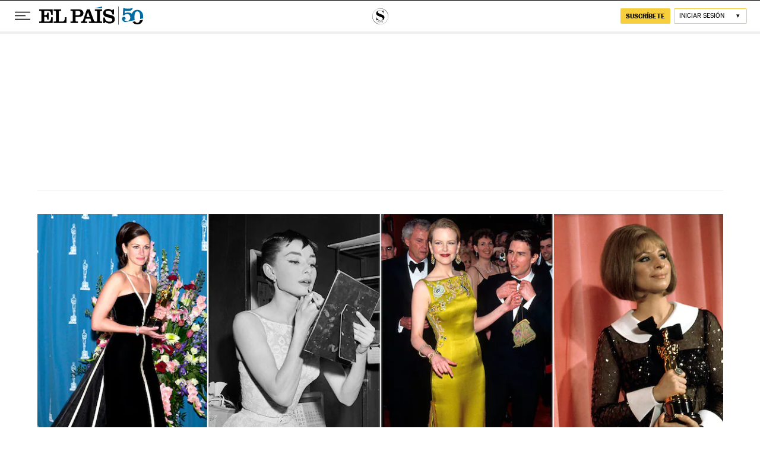

--- FILE ---
content_type: text/html; charset=utf-8
request_url: https://elpais.com/smoda/famosos/vestidos-de-oscar-que-cambiaron-la-historia-de-la-moda.html
body_size: 47375
content:
<!DOCTYPE html><html lang="es"><head><meta charSet="UTF-8"/><meta name="viewport" content="width=device-width, initial-scale=1.0"/><link rel="preconnect" href="//static.elpais.com"/><link rel="preconnect" href="//assets.adobedtm.com"/><link rel="preconnect" href="//sdk.privacy-center.org"/><link rel="preload" href="https://imagenes.elpais.com/resizer/v2/IDFJCNDHYVIADKKN3L2BWO4B2Q.jpg?auth=7d38ff625056907ca81e8419fbb6ff407ea95ce689b67a41dd4cdbb77e5b7bad&amp;width=414" imageSrcSet="https://imagenes.elpais.com/resizer/v2/IDFJCNDHYVIADKKN3L2BWO4B2Q.jpg?auth=7d38ff625056907ca81e8419fbb6ff407ea95ce689b67a41dd4cdbb77e5b7bad&amp;width=414 414w,https://imagenes.elpais.com/resizer/v2/IDFJCNDHYVIADKKN3L2BWO4B2Q.jpg?auth=7d38ff625056907ca81e8419fbb6ff407ea95ce689b67a41dd4cdbb77e5b7bad&amp;width=640 640w,https://imagenes.elpais.com/resizer/v2/IDFJCNDHYVIADKKN3L2BWO4B2Q.jpg?auth=7d38ff625056907ca81e8419fbb6ff407ea95ce689b67a41dd4cdbb77e5b7bad&amp;width=1000 1000w,https://imagenes.elpais.com/resizer/v2/IDFJCNDHYVIADKKN3L2BWO4B2Q.jpg?auth=7d38ff625056907ca81e8419fbb6ff407ea95ce689b67a41dd4cdbb77e5b7bad&amp;width=1200 1200w" imageSizes="(min-width:1199px) 1155px,(min-width:1001px) calc(100vw - 44px),(min-width:768px) 767px, 100vw" as="image" fetchpriority="high"/><link rel="preload" href="https://static.elpais.com/dist/resources/fonts/majrit/majrit-text/Majrit-Text-Bold.woff2" as="font" type="font/woff2" crossorigin=""/><script type="application/javascript">window.ENP = {"globalContent":{"_id":"APWU6D2RRRO5HEWGZ6Q66VLXXI","website":"el-pais","alertEnabled":true,"lotteryButtonEnabled":false,"chatbotDisabled":false,"subscribeLinkByIP":"https://elpais.com/suscripciones/america/#/campaign","subscribeLink":"https://elpais.com/suscripciones/#/campaign","subscribePremiumLink":{"default":"https://elpais.com/suscripciones/premium/upgrade/","CA":"https://elpais.com/suscripciones/digital/premium/upgrade/eucan/","US":"https://elpais.com/suscripciones/digital/premium/upgrade/eucan/"},"usunLoginUrl":"https://services.users.elpais.com/serviceLogin.html","baseUrlApiGateway":"https://wdnf3ec6zb.execute-api.eu-west-1.amazonaws.com/PRO/api/","serviceProductUrl":"https://services.users.elpais.com/serviceProduct.html","newsGoogleScript":"https://news.google.com/swg/js/v1/swg.js","secretPasswordServiceProduct":"&_&que_es_mi_barco$_$","favoritesURL":"https://static.elpais.com/dist/resources/js/60deb63bd5c4d191113fa6b84e91d0e9/ENP-favorites.js","apiOrigin":"https://publicapi.elpais.com","publicApi":"https://publicapi.elpais.com","entitlements":{"basic":[2895115629259653],"premium":[2810938707754442]},"omitAds":false,"isArticle":true,"isPageWithLiveBlog":false,"isPageWithLes":false,"isScoreboardLive":false,"hasSportLive":false,"source_system":"WordPress","canonicalUrl":"/smoda/famosos/vestidos-de-oscar-que-cambiaron-la-historia-de-la-moda.html","alertsOption":{"enableAlert":true},"comments":{"external_id":"1550486075-897d464288e36fab98aada889af515db","display_comments":false},"sites":{"el-pais":{"socialLinks":{"facebook":"https://es-es.facebook.com/elpais/","twitter":"https://twitter.com/el_pais","youtube":"https://www.youtube.com/channel/UCnsvJeZO4RigQ898WdDNoBw","wikipedia":"https://es.wikipedia.org/wiki/El_Pa%C3%ADs","instagram":"https://www.instagram.com/el_pais/"},"twitterUsername":"el_pais","siteLanguage":"es"},"el-pais-america":{"socialLinks":{"facebook":"https://www.facebook.com/elpaisamerica","twitter":"https://twitter.com/elpais_america","youtube":"https://www.youtube.com/user/elpaiscom","wikipedia":"https://es.wikipedia.org/wiki/El_Pa%C3%ADs","instagram":"https://www.instagram.com/elpaisamerica"},"twitterUsername":"elpais_america","siteLanguage":"es"},"el-pais-mexico":{"socialLinks":{"facebook":"https://www.facebook.com/elpaismexico","twitter":"https://twitter.com/elpaismexico","youtube":"https://www.youtube.com/user/elpaiscom","wikipedia":"https://es.wikipedia.org/wiki/El_Pa%C3%ADs","instagram":"https://www.instagram.com/elpaismexico"},"twitterUsername":"elpaismexico","siteLanguage":"es"},"el-pais-colombia":{"socialLinks":{"facebook":"https://www.facebook.com/elpaisamericacolombia","twitter":"https://twitter.com/ElPaisAmericaCo","youtube":"https://www.youtube.com/user/elpaiscom","wikipedia":"https://es.wikipedia.org/wiki/El_Pa%C3%ADs","instagram":"https://www.instagram.com/elpaisamericacolombia"},"twitterUsername":"elpaisamericaco","siteLanguage":"es"},"el-pais-argentina":{"socialLinks":{"facebook":"https://www.facebook.com/elpaisamerica","twitter":"https://twitter.com/elpais_america","youtube":"https://www.youtube.com/user/elpaiscom","wikipedia":"https://es.wikipedia.org/wiki/El_Pa%C3%ADs","instagram":"https://www.instagram.com/elpaisamerica/"},"twitterUsername":"el_pais","siteLanguage":"es"},"el-pais-chile":{"socialLinks":{"facebook":"https://www.facebook.com/elpaisamerica","twitter":"https://twitter.com/elpais_america","youtube":"https://www.youtube.com/user/elpaiscom","wikipedia":"https://es.wikipedia.org/wiki/El_Pa%C3%ADs","instagram":"https://www.instagram.com/elpaisamerica"},"twitterUsername":"el_pais","siteLanguage":"es"},"el-pais-us":{"socialLinks":{"facebook":"https://www.facebook.com/elpaisamerica","twitter":"https://twitter.com/elpais_america","youtube":"https://www.youtube.com/user/elpaiscom","wikipedia":"https://es.wikipedia.org/wiki/El_Pa%C3%ADs","instagram":"https://www.instagram.com/elpaisamerica"},"twitterUsername":"el_pais","siteLanguage":"es"}}},"deployment":{"arcVersion":"2366","cssVersion":"60deb63bd5c4d191113fa6b84e91d0e9","jsVersion":"60deb63bd5c4d191113fa6b84e91d0e9","resourcePath":"https://static.elpais.com/dist"},"translations":{"dateTime":{"dateTimeConnector":"a las","ago":"Hace %s","actualizado":"Actualizado","act":"Act.","published":"Publicado a las:","modified":"y modificado a las"},"sharedBar":{"commentsMessage":"Ir a los comentarios","copyLink":"Enlace copiado"},"subscribePremiumText":"Añade más ventajas a tu suscripción: 2 cuentas de email, PDF de EL PAÍS y todo Cinco Días.","subscribePremiumButton":"HAZTE PREMIUM","chatbot":{"welcomeMessage":"Hola%s, ¿puedo ayudarte?"},"cutOffMarks":{"searchBox":{"common":{"defaultOptionText":"Por %s"}},"cutOffMarksList":{"common":{"noResultsMessage":"No se encontraron resultados"}}},"games":{"registerPrimaryPlayText":"Regístrate ahora","registerSecondaryPlayText":"Ya soy suscriptor"},"wrapped2025":{"mostReadSections":{"titleSubscribed":"Tus artículos más leídos han sido sobre"}}},"siteProperties":{"liveKickerUrl":"https://eskup.elpais.com/OuteskupSimple","languageCode":"es-ES","siteDomainURL":"https://elpais.com","subscribeOther":{"default":{"MX":"https://elpais.com/suscripciones/america/mexico/digital/#/campaign#","CO":"https://elpais.com/suscripciones/america/colombia/digital/#/campaign#","CL":"https://elpais.com/suscripciones/america/chile/digital/#/campaign#","CA":"https://elpais.com/suscripciones/digital/eucan/","US":"https://elpais.com/suscripciones/digital/eucan/"},"freemium_t2":{"default":"https://elpais.com/suscripciones/premium/primer-mes-anual/#/campaign","defaultAm":"https://elpais.com/suscripcion/latam/primermes/premium/mensual/anual/#/campaign","MX":"https://elpais.com/suscripcion/latam/primermes/premium/mensual/anual/#/campaign","CO":"https://elpais.com/suscripcion/colombia/premium/primermes/anual","CL":"https://elpais.com/suscripcion/latam/primermes/premium/mensual/anual/#/campaign","CA":"https://elpais.com/suscripciones/digital/premium/primer-mes-anual/eucan","US":"https://elpais.com/suscripciones/digital/premium/primer-mes-anual/eucan"}},"relativeSearchURL":"/buscador/","games":{"ctaLoginUrl":"https://elpais.com/subscriptions/#/sign-in#?prod=REGCONTADOR&o=popup_regwall","ctaRegisterUrl":"https://elpais.com/subscriptions/#/register#?prod=REGCONTADOR&o=popup_regwall&prm=signwall_contadorpopup_registro_el-pais"},"disqusEmbedUrl":"https://el-pais-1.disqus.com/embed.js","disqusEndpointSso":"https://firmacomentario.prisamedia.com/api/sso","objectUserPath":"ENP.user.userData","conditionToComment":"subscribed"},"disabledFeatures":{"NOFAV":true,"NOPUBLI":false,"NOCSS":false},"overrideCss":"smoda","envVars":{}};</script><script type="application/javascript">window.LANG = "es-ES";</script><script type="text/javascript">window.arcIdentityApiOrigin = "https://publicapi.elpais.com";window.arcSalesApiOrigin = "https://publicapi.elpais.com";window.arcSignInUrl = "/subscriptions";if (false || window.location.pathname.indexOf('/pf/') === 0)
  { window.arcSignInUrl = "/pf" + window.arcSignInUrl + "?_website=el-pais"; }</script><script src="https://static.prisa.com/dist/subs/securesharesession/v2/latest/securesharesession.min.js"></script><script type="text/javascript" id="enp-script-0" src="https://static.elpais.com/dist/resources/js/60deb63bd5c4d191113fa6b84e91d0e9/ENP-article.js" defer=""></script><script src="https://contributor.google.com/scripts/1d9eb4aae2cdce07/loader.js" defer=""></script><script type="text/javascript">
          var EP=EP||{};
          (function(e){e.FC={getCookie:function(a){a+="=";for(var d=document.cookie.split(";"),b=0;b<d.length;b++){for(var c=d[b];" "==c.charAt(0);)c=c.substring(1,c.length);if(0==c.indexOf(a))return c.substring(a.length,c.length)}return null},getReleasedStorage:function(a,d){my_storage=window.localStorage;var b=my_storage.getItem(a);if(null!==b&&-1!=b.indexOf("|")){var c=b.substring(0,b.indexOf("|"));b=b.substring(b.indexOf("|")+1,b.length);if(c==
          d||"mostrarFC"==a&&"SI"==b)return b}return null},setReleasedStorage:function(a,d,b){my_storage=window.localStorage;my_storage.setItem(a,d+"|"+b)},cumpleAleatorio:function(a){return cumple_aleatorio=100*Math.random()<a?!0:!1},init:function(){window.es_suscriptor=!1;var{UT=''}=(cookieValue=EP.FC.getCookie("pmuser"))&&cookieValue!=='null'?JSON.parse(cookieValue):{};es_suscriptor=(UT==="T1"||UT==="T2");window.googlefc=window.googlefc||{};googlefc.controlledMessagingFunction=function(a){(es_suscriptor||false)?a.proceed(!1):a.proceed(!0)}}};EP.FC.init()})(EP);
          (function(){'use strict';var f=function(a){var b=0;return function(){return b<a.length?{done:!1,value:a[b++]}:{done:!0}}},l=this,m=/^[w+/_-]+[=]{0,2}$/,n=null,q=function(){},r=function(a){var b=typeof a;if("object"==b)if(a){if(a instanceof Array)return"array";if(a instanceof Object)return b;var c=Object.prototype.toString.call(a);if("[object Window]"==c)return"object";if("[object Array]"==c||"number"==typeof a.length&&"undefined"!=typeof a.splice&&"undefined"!=typeof a.propertyIsEnumerable&&!a.propertyIsEnumerable("splice"))return"array";
          if("[object Function]"==c||"undefined"!=typeof a.call&&"undefined"!=typeof a.propertyIsEnumerable&&!a.propertyIsEnumerable("call"))return"function"}else return"null";else if("function"==b&&"undefined"==typeof a.call)return"object";return b},t=Date.now||function(){return+new Date},u=function(a,b){function c(){}c.prototype=b.prototype;a.m=b.prototype;a.prototype=new c;a.prototype.constructor=a;a.j=function(a,c,g){for(var d=Array(arguments.length-2),e=2;e<arguments.length;e++)d[e-2]=arguments[e];return b.prototype[c].apply(a,
          d)}};var v=function(a,b){Object.defineProperty(l,a,{configurable:!1,get:function(){return b},set:q})};var w=function(){return Math.floor(2147483648*Math.random()).toString(36)+Math.abs(Math.floor(2147483648*Math.random())^t()).toString(36)};var y=function(){this.a="";this.b=x},x={},z=function(a){var b=new y;b.a=a;return b};var A=function(a,b){a.src=b instanceof y&&b.constructor===y&&b.b===x?b.a:"type_error:TrustedResourceUrl";if(null===n)b:{b=l.document;if((b=b.querySelector&&b.querySelector("script[nonce]"))&&(b=b.nonce||b.getAttribute("nonce"))&&m.test(b)){n=b;break b}n=""}b=n;b&&a.setAttribute("nonce",b)};var B=function(a){this.a=a||l.document||document};B.prototype.appendChild=function(a,b){a.appendChild(b)};var C=function(a,b,c,d,e,g){try{var h=a.a,k=a.a.createElement("SCRIPT");k.async=!0;A(k,b);h.head.appendChild(k);k.addEventListener("load",function(){e();d&&h.head.removeChild(k)});k.addEventListener("error",function(){0<c?C(a,b,c-1,d,e,g):(d&&h.head.removeChild(k),g())})}catch(p){g()}};var D=l.atob("aHR0cHM6Ly93d3cuZ3N0YXRpYy5jb20vaW1hZ2VzL2ljb25zL21hdGVyaWFsL3N5c3RlbS8xeC93YXJuaW5nX2FtYmVyXzI0ZHAucG5n"),E=l.atob("WW91IGFyZSBzZWVpbmcgdGhpcyBtZXNzYWdlIGJlY2F1c2UgYWQgb3Igc2NyaXB0IGJsb2NraW5nIHNvZnR3YXJlIGlzIGludGVyZmVyaW5nIHdpdGggdGhpcyBwYWdlLg=="),aa=l.atob("RGlzYWJsZSBhbnkgYWQgb3Igc2NyaXB0IGJsb2NraW5nIHNvZnR3YXJlLCB0aGVuIHJlbG9hZCB0aGlzIHBhZ2Uu"),ba=function(a,b,c){this.b=a;this.f=new B(this.b);this.a=null;this.c=[];this.g=!1;this.i=b;this.h=c},H=function(a){if(a.b.body&&!a.g){var b=
          function(){F(a);l.setTimeout(function(){return G(a,3)},50)};C(a.f,a.i,2,!0,function(){l[a.h]||b()},b);a.g=!0}},F=function(a){for(var b=I(1,5),c=0;c<b;c++){var d=J(a);a.b.body.appendChild(d);a.c.push(d)}b=J(a);b.style.bottom="0";b.style.left="0";b.style.position="fixed";b.style.width=I(100,110).toString()+"%";b.style.zIndex=I(2147483544,2147483644).toString();b.style["background-color"]=K(249,259,242,252,219,229);b.style["box-shadow"]="0 0 12px #888";b.style.color=K(0,10,0,10,0,10);b.style.display=
          "flex";b.style["justify-content"]="center";b.style["font-family"]="Roboto, Arial";c=J(a);c.style.width=I(80,85).toString()+"%";c.style.maxWidth=I(750,775).toString()+"px";c.style.margin="24px";c.style.display="flex";c.style["align-items"]="flex-start";c.style["justify-content"]="center";d=a.f.a.createElement("IMG");d.className=w();d.src=D;d.style.height="24px";d.style.width="24px";d.style["padding-right"]="16px";var e=J(a),g=J(a);g.style["font-weight"]="bold";g.textContent=E;var h=J(a);h.textContent=
          aa;L(a,e,g);L(a,e,h);L(a,c,d);L(a,c,e);L(a,b,c);a.a=b;a.b.body.appendChild(a.a);b=I(1,5);for(c=0;c<b;c++)d=J(a),a.b.body.appendChild(d),a.c.push(d)},L=function(a,b,c){for(var d=I(1,5),e=0;e<d;e++){var g=J(a);b.appendChild(g)}b.appendChild(c);c=I(1,5);for(d=0;d<c;d++)e=J(a),b.appendChild(e)},I=function(a,b){return Math.floor(a+Math.random()*(b-a))},K=function(a,b,c,d,e,g){return"rgb("+I(Math.max(a,0),Math.min(b,255)).toString()+","+I(Math.max(c,0),Math.min(d,255)).toString()+","+I(Math.max(e,0),Math.min(g,
          255)).toString()+")"},J=function(a){a=a.f.a.createElement("DIV");a.className=w();return a},G=function(a,b){0>=b||null!=a.a&&0!=a.a.offsetHeight&&0!=a.a.offsetWidth||(ca(a),F(a),l.setTimeout(function(){return G(a,b-1)},50))},ca=function(a){var b=a.c;var c="undefined"!=typeof Symbol&&Symbol.iterator&&b[Symbol.iterator];b=c?c.call(b):{next:f(b)};for(c=b.next();!c.done;c=b.next())(c=c.value)&&c.parentNode&&c.parentNode.removeChild(c);a.c=[];(b=a.a)&&b.parentNode&&b.parentNode.removeChild(b);a.a=null};var M=function(a,b,c){a=l.btoa(a+b);v(a,c)},da=function(a,b,c){for(var d=[],e=2;e<arguments.length;++e)d[e-2]=arguments[e];e=l.btoa(a+b);e=l[e];if("function"==r(e))e.apply(null,d);else throw Error("API not exported.");};var fa=function(a,b,c,d,e){var g=ea(c),h=function(c){c.appendChild(g);l.setTimeout(function(){g?(0!==g.offsetHeight&&0!==g.offsetWidth?b():a(),g.parentNode&&g.parentNode.removeChild(g)):a()},d)},k=function(a){document.body?h(document.body):0<a?l.setTimeout(function(){k(a-1)},e):b()};k(3)},ea=function(a){var b=document.createElement("div");b.className=a;b.style.width="1px";b.style.height="1px";b.style.position="absolute";b.style.left="-10000px";b.style.top="-10000px";b.style.zIndex="-10000";return b};var N=null;var O=function(){},P="function"==typeof Uint8Array,Q=function(a,b){a.b=null;b||(b=[]);a.l=void 0;a.f=-1;a.a=b;a:{if(b=a.a.length){--b;var c=a.a[b];if(!(null===c||"object"!=typeof c||"array"==r(c)||P&&c instanceof Uint8Array)){a.g=b-a.f;a.c=c;break a}}a.g=Number.MAX_VALUE}a.i={}},R=[],S=function(a,b){if(b<a.g){b+=a.f;var c=a.a[b];return c===R?a.a[b]=[]:c}if(a.c)return c=a.c[b],c===R?a.c[b]=[]:c},U=function(a,b){var c=T;a.b||(a.b={});if(!a.b[b]){var d=S(a,b);d&&(a.b[b]=new c(d))}return a.b[b]};
          O.prototype.h=P?function(){var a=Uint8Array.prototype.toJSON;Uint8Array.prototype.toJSON=function(){if(!N){N={};for(var a=0;65>a;a++)N[a]="ABCDEFGHIJKLMNOPQRSTUVWXYZabcdefghijklmnopqrstuvwxyz0123456789+/=".charAt(a)}a=N;for(var c=[],d=0;d<this.length;d+=3){var e=this[d],g=d+1<this.length,h=g?this[d+1]:0,k=d+2<this.length,p=k?this[d+2]:0,ha=e>>2;e=(e&3)<<4|h>>4;h=(h&15)<<2|p>>6;p&=63;k||(p=64,g||(h=64));c.push(a[ha],a[e],a[h],a[p])}return c.join("")};try{return JSON.stringify(this.a&&this.a,V)}finally{Uint8Array.prototype.toJSON=
          a}}:function(){return JSON.stringify(this.a&&this.a,V)};var V=function(a,b){return"number"!=typeof b||!isNaN(b)&&Infinity!==b&&-Infinity!==b?b:String(b)};O.prototype.toString=function(){return this.a.toString()};var T=function(a){Q(this,a)};u(T,O);var W=function(a){Q(this,a)};u(W,O);var ia=function(a,b){this.g=new B(a);var c=U(b,11);c=z(S(c,4)||"");this.b=new ba(a,c,S(b,10));this.a=b;this.f=S(this.a,1);this.c=!1},X=function(a,b,c,d){b=new T(b?JSON.parse(b):null);b=z(S(b,4)||"");C(a.g,b,3,!1,c,function(){fa(function(){H(a.b);d(!1)},function(){d(!0)},S(a.a,12),S(a.a,5),S(a.a,3))})},ja=function(a){a.c||(M(a.f,"internal_api_load_with_sb",function(b,c,d){X(a,b,c,d)}),M(a.f,"internal_api_sb",function(){H(a.b)}),a.c=!0)};var Y=function(a){this.h=l.document;this.a=new ia(this.h,a);this.f=S(a,1);this.g=U(a,2);this.c=!1;this.b=a};Y.prototype.start=function(){try{ka(),ja(this.a),l.googlefc=l.googlefc||{},"callbackQueue"in l.googlefc||(l.googlefc.callbackQueue=[]),la(this)}catch(a){H(this.a.b)}};
          var ka=function(){var a=function(){if(!l.frames.googlefcPresent)if(document.body){var b=document.createElement("iframe");b.style.display="none";b.style.width="0px";b.style.height="0px";b.style.border="none";b.style.zIndex="-1000";b.style.left="-1000px";b.style.top="-1000px";b.name="googlefcPresent";document.body.appendChild(b)}else l.setTimeout(a,5)};a()},la=function(a){var b=t();X(a.a,a.g.h(),function(){var c=l.btoa(a.f+"cached_js");(c=l[c])?(c=l.atob(c),c=3E5>Math.abs(b-parseInt(c,10))):c=!1;c||
          (da(a.f,"internal_api_sb"),Z(a,S(a.b,9)))},function(b){b?Z(a,S(a.b,7)):Z(a,S(a.b,8))})},Z=function(a,b){a.c||(a.c=!0,a=new l.XMLHttpRequest,a.open("GET",b,!0),a.send())};(function(a,b){l[a]=function(c){for(var d=[],e=0;e<arguments.length;++e)d[e-0]=arguments[e];l[a]=q;b.apply(null,d)}})("__475an521in8a__",function(a){"function"==typeof l.atob&&(a=l.atob(a),a=new W(a?JSON.parse(a):null),(new Y(a)).start())});}).call(this);

          window.__475an521in8a__("[base64]/[base64]/[base64]");
          </script><script type="application/javascript">window.DTM = Object.assign(window.DTM || {}, {"isArticle":true,"pageDataLayer":{"businessUnit":"noticias","canonicalURL":"https://elpais.com/smoda/famosos/vestidos-de-oscar-que-cambiaron-la-historia-de-la-moda.html","domain":"elpais.com","edition":"españa","geoRegion":"españa","language":"es-ES","paywallID":"not-set","liveContent":false,"org":"prisa","pageInstanceID":"1769638616618_47324283","pageName":"elpaiscom/smoda/famosos/vestidos-de-oscar-que-cambiaron-la-historia-de-la-moda.html","publisher":"el pais","siteID":"elpaiscom","sysEnv":"web","thematic":"informacion","onsiteSearchResults":"","onsiteSearchTerm":"","paywallActive":false,"paywallCounter":"not-set","pageTypology":"fotogaleria","paywallProductOther":"","editionNavigation":"not-set","articleID":"APWU6D2RRRO5HEWGZ6Q66VLXXI","audioContent":false,"author":[{"id":"patricia_rodriguez_rodriguez_a","name":"Patricia Rodríguez"}],"creationDate":"2019/02/19","updateDate":"2024/02/13","publishDate":"2024/02/13","articleTitle":"Vestidos de Oscar que cambiaron la historia de la moda","articleLength":0,"dataLayerVersion":"v2","pageType":"fotogaleria","primaryCategory":"smoda","secondaryCategories":"cultura,cultura>premios-oscar,smoda>famosos","signwallType":"reg_metered","subCategory1":"smoda>premios-oscar","subCategory2":"","tags":[{"id":"audrey-hepburn-a","name":"Audrey Hepburn"},{"id":"christian-dior-a","name":"Christian Dior"},{"id":"elie-saab-a","name":"Elie Saab"},{"id":"givenchy-a","name":"Givenchy"},{"id":"halle-berry-a","name":"Halle Berry"},{"id":"john-galliano-a","name":"John Galliano"},{"id":"julia-roberts-a","name":"Julia Roberts"},{"id":"nicole-kidman-a","name":"Nicole Kidman"},{"id":"premios-oscar-a","name":"Premios Oscar"},{"id":"valentino-garavani-a","name":"Valentino Garavani"}],"videoContent":false},"path":"//assets.adobedtm.com/0681c221600c/d0943e7fed9e/launch-90f4fb204f3b.min.js"});</script><title>Vestidos de Oscar que cambiaron la historia de la moda | Fotos | Premios Oscar | S Moda | EL PAÍS</title><meta name="date" scheme="W3CDTF" content="2019-02-19T07:56:14+01:00"/><meta name="lang" content="es"/><meta name="author" content="Patricia Rodríguez"/><meta name="robots" content="index,follow,max-image-preview:large"/><meta name="description" content="De reactivar el mercado del vintage a catapultar al estrellato el nombre de un diseñador: desde que las cámaras apuntan a su alfombra roja, los Oscar se han convertido en la herramienta mediática más poderosa para la moda."/><meta name="organization" content="Ediciones EL PAÍS S.L."/><meta property="article:publisher" content="https://www.facebook.com/SModa.es"/><meta property="article:published_time" content="2019-02-19T07:56:14+01:00"/><meta property="article:modified_time" content="2019-02-19T07:56:14+01:00"/><meta property="og:title" content="Vestidos de Oscar que cambiaron la historia de la moda"/><meta property="og:description" content="De reactivar el mercado del vintage a catapultar al estrellato el nombre de un diseñador: desde que las cámaras apuntan a su alfombra roja, los Oscar se han convertido en la herramienta mediática más poderosa para la moda."/><meta property="og:updated_time" content="2019-02-19T07:56:14+01:00"/><meta property="og:image" content="https://imagenes.elpais.com/resizer/v2/IDFJCNDHYVIADKKN3L2BWO4B2Q.jpg?auth=7d38ff625056907ca81e8419fbb6ff407ea95ce689b67a41dd4cdbb77e5b7bad&amp;width=1200"/><meta property="og:image:width" content="1200"/><meta property="og:image:height" content="539"/><meta property="og:url" content="https://elpais.com/smoda/famosos/vestidos-de-oscar-que-cambiaron-la-historia-de-la-moda.html"/><meta property="og:type" content="article"/><meta property="og:site_name" content="El País"/><meta property="fb:app_id" content="94039431626"/><meta property="twitter:card" content="summary_large_image"/><meta property="twitter:site" content="@smoda"/><link rel="canonical" href="https://elpais.com/smoda/famosos/vestidos-de-oscar-que-cambiaron-la-historia-de-la-moda.html"/><link rel="amphtml" href="https://elpais.com/smoda/famosos/vestidos-de-oscar-que-cambiaron-la-historia-de-la-moda.html?outputType=amp"/><meta property="article:section" content="Premios Oscar"/><meta property="article:tag" content="Audrey Hepburn"/><meta property="article:tag" content="Christian Dior"/><meta property="article:tag" content="Elie Saab"/><meta property="article:tag" content="Givenchy"/><meta property="article:tag" content="Halle Berry"/><meta property="article:tag" content="John Galliano"/><meta property="article:tag" content="Julia Roberts"/><meta property="article:tag" content="Nicole Kidman"/><meta property="article:tag" content="Premios Oscar"/><meta property="article:tag" content="Valentino Garavani"/><meta property="twitter:title" content="Vestidos de Oscar que cambiaron la historia de la moda"/><meta property="og:article:publisher" content="EL PAÍS"/><meta property="og:article:author" content="Patricia Rodríguez"/><meta name="DC.date.issued" content="2019-02-19T07:56:14+01:00"/><meta property="mrf:tags" content="brandedContent:false;secondary-categories:cultura;secondary-categories:cultura&gt;premios-oscar;secondary-categories:smoda&gt;famosos"/><meta property="fb:pages" content="8585811569"/><meta property="news_keywords" content="Audrey Hepburn, Christian Dior, Elie Saab, Givenchy, Halle Berry, John Galliano, Julia Roberts, Nicole Kidman, Premios Oscar, Valentino Garavani"/><link rel="alternate" href="https://feeds.elpais.com/mrss-s/list/ep/site/elpais.com/section/smoda/subsection/premios-oscar" type="application/rss+xml" title="RSS sobre Premios Oscar"/><script type="application/ld+json">[{"@context":"https://schema.org/","@type":"BreadcrumbList","itemListElement":[{"@type":"ListItem","item":{"@id":"https://elpais.com/","name":"EL PAÍS: el periódico global","@type":"CollectionPage"},"position":1},{"@type":"ListItem","item":{"@id":"https://elpais.com/smoda/","name":"SModa","@type":"CollectionPage"},"position":2},{"@type":"ListItem","item":{"@id":"https://elpais.com/smoda/premios-oscar/","name":"Premios Oscar","@type":"CollectionPage"},"position":3},{"@type":"ListItem","item":{"@id":"https://elpais.com/smoda/famosos/vestidos-de-oscar-que-cambiaron-la-historia-de-la-moda.html","name":"Vestidos de Oscar que cambiaron la historia de la moda","@type":"ItemPage"},"position":4}]},{"@context":"https://schema.org/","@type":"ImageGallery","url":"https://elpais.com/smoda/famosos/vestidos-de-oscar-que-cambiaron-la-historia-de-la-moda.html","associatedMedia":[{"@type":["MediaObject","ImageObject"],"contentUrl":"https://imagenes.elpais.com/resizer/v2/VFW3LMCF3JOX5EHWCKCDTPMMY4.jpg?auth=ab565200cc016626db802df565bb6bb8ae59c180ea5ffd3aa943e2479c3f6a2f&width=414","datePublished":"2019-02-18","caption":"1- El vestido de flores de Givenchy con el que Audrey Hepburn recogía su Oscar a mejor actriz por su trabajo en Vacaciones en Roma. ","description":"1- El vestido de flores de Givenchy con el que Audrey Hepburn recogía su Oscar a mejor actriz por su trabajo en Vacaciones en Roma. "},{"@type":["MediaObject","ImageObject"],"contentUrl":"https://imagenes.elpais.com/resizer/v2/WHWJXOH7RZLZXGRF6EYOFAKAT4.jpg?auth=0b94f55ba585d91026d063ae081d3d8c9acacafbb59d287c43922ecd5c1566e5&width=414","datePublished":"2019-02-18","caption":"La anécdota sobre cómo se conocieron ya forma parte de la historia: Hubert de Givenchy se quedó decepcionado al salir a recibir a ‘la señorita Hepburn’ en su atelier. Él esperaba encontrarse con Katharine, pero en su lugar solo había una desgarbada morena de ojos grandes: Audrey, aún desconocida para muchos. Pero el flechazo fue inmediato y duró para siempre, convirtiéndose en una de las alianzas entre musa y creador más icónicas de la historia.\r\nPara los Oscar de 1954 Audrey lució por primera vez en un acto público una de las creaciones del discípulo de Balenciaga. Fue toda una revolución: hasta ese momento el poder estaba en las manos de los grandes estudios, con las diseñadoras de vestuario de las películas encargándose de vestir a las actrices en cualquier ceremonia.\r\nLa de Hepburn-Givenchy fue la primera de una lista interminable de colaboraciones que ahora sirven a las firmas a alcanzar a una audiencia global. Aunque Audrey lo hizo por amor hacia su amigo, hoy en estas asociaciones nada queda al azar y suelen ser un requisito firmado por contrato para los rostros de las firmas: de Jennifer Lawrence con Dior a Emma Stone con Louis Vuitton.","description":"La anécdota sobre cómo se conocieron ya forma parte de la historia: Hubert de Givenchy se quedó decepcionado al salir a recibir a ‘la señorita Hepburn’ en su atelier. Él esperaba encontrarse con Katharine, pero en su lugar solo había una desgarbada morena de ojos grandes: Audrey, aún desconocida para muchos. Pero el flechazo fue inmediato y duró para siempre, convirtiéndose en una de las alianzas entre musa y creador más icónicas de la historia.\r\nPara los Oscar de 1954 Audrey lució por primera vez en un acto público una de las creaciones del discípulo de Balenciaga. Fue toda una revolución: hasta ese momento el poder estaba en las manos de los grandes estudios, con las diseñadoras de vestuario de las películas encargándose de vestir a las actrices en cualquier ceremonia.\r\nLa de Hepburn-Givenchy fue la primera de una lista interminable de colaboraciones que ahora sirven a las firmas a alcanzar a una audiencia global. Aunque Audrey lo hizo por amor hacia su amigo, hoy en estas asociaciones nada queda al azar y suelen ser un requisito firmado por contrato para los rostros de las firmas: de Jennifer Lawrence con Dior a Emma Stone con Louis Vuitton."},{"@type":["MediaObject","ImageObject"],"contentUrl":"https://imagenes.elpais.com/resizer/v2/LXTH6F2KXFI4DNZANJI6V3HBQU.jpg?auth=9be4560669582df0350814889ea60e3fd96c42783c33f7694afe2193ccb3d711&width=414","datePublished":"2019-02-18","author":[{"@type":"Person","name":"GETTY IMAGES / CORDON PRESS"}],"caption":"El modelo, al que la actriz llamaba su vestido de la suerte, se subastó con fines benéficos en 2011. Su autoría es controvertida: aunque se le atribuye a Givenchy, en realidad es una adaptación de una de las piezas que Hepburn luce en Vacaciones en Roma, concretamente en la última escena (foto dcha.). Un vestuario obra de Edith Head, por el que la diseñadora ganó su cuarto Oscar.\r\nFue un primer golpe en el ego de la todopoderosa Head, que se lo devolvió con creces al año siguiente, en la ceremonia de 1953: aunque Givenchy había diseñado muchos de los vestidos de Audrey en Sabrina, el Oscar a mejor vestuario se lo llevó ella.\r\nDesde entonces, en los contratos de Hepburn apareció una cláusula que indicaba que de su ropa en pantalla se encargaría siempre el modisto francés.","description":"El modelo, al que la actriz llamaba su vestido de la suerte, se subastó con fines benéficos en 2011. Su autoría es controvertida: aunque se le atribuye a Givenchy, en realidad es una adaptación de una de las piezas que Hepburn luce en Vacaciones en Roma, concretamente en la última escena (foto dcha.). Un vestuario obra de Edith Head, por el que la diseñadora ganó su cuarto Oscar.\r\nFue un primer golpe en el ego de la todopoderosa Head, que se lo devolvió con creces al año siguiente, en la ceremonia de 1953: aunque Givenchy había diseñado muchos de los vestidos de Audrey en Sabrina, el Oscar a mejor vestuario se lo llevó ella.\r\nDesde entonces, en los contratos de Hepburn apareció una cláusula que indicaba que de su ropa en pantalla se encargaría siempre el modisto francés."},{"@type":["MediaObject","ImageObject"],"contentUrl":"https://imagenes.elpais.com/resizer/v2/V5MY5H3WX5L6FLKHVIA34K55UE.jpg?auth=ec85092e1f5ceb592887145b6cb5d88cdecbce6401d6f9b9473286f948bbe249&width=414","datePublished":"2019-02-18","caption":"2- El modelo «vintage» de Valentino que Julia Roberts escogió (en el último momento) para recoger el Oscar por a mejor actriz Erin Brockovich en 2001.","description":"2- El modelo «vintage» de Valentino que Julia Roberts escogió (en el último momento) para recoger el Oscar por a mejor actriz Erin Brockovich en 2001."},{"@type":["MediaObject","ImageObject"],"contentUrl":"https://imagenes.elpais.com/resizer/v2/UDQX73XJ6NJ2ZB2BYJTZXVHRKQ.jpg?auth=2c877377fe6b3bc436e49d6eeeb63820369bde45807324ca580b5752f429b05e&width=414","datePublished":"2019-02-18","caption":"La historia del célebre Valentino de Roberts tiene mucho de carambolas encadenadas: su estilista, Debbie Mason, había conocido a la ex modelo Cristina Viera trabajando para la revista Elle en los años ochenta. En 1991, Viera colaboraba con Valentino en temporada de alfombras rojas y le ofreció un vestido a Mason. Era la semana de los Oscar, cuando todas las actrices ya tienen su estilismo cerrado, pero Julia Roberts se había probado piezas de las principales firmas sin encontrar el suyo. \r\nLa intérprete fue hasta la boutique de la casa en Rodeo Drive, vecina de aquella de la que la echaban sin compasión en Pretty Woman. “Simplemente pensé que era un vestido bonito”, recordó después. El modelo en blanco y negro era un poco pequeño, pero se adaptó a contrarreloj y estuvo a punto para la noche de la entrega de premios. No era nuevo, pertenecía a la colección de 1992, una extravagancia que por entonces solo se permitían personajes como Winona Ryder.","description":"La historia del célebre Valentino de Roberts tiene mucho de carambolas encadenadas: su estilista, Debbie Mason, había conocido a la ex modelo Cristina Viera trabajando para la revista Elle en los años ochenta. En 1991, Viera colaboraba con Valentino en temporada de alfombras rojas y le ofreció un vestido a Mason. Era la semana de los Oscar, cuando todas las actrices ya tienen su estilismo cerrado, pero Julia Roberts se había probado piezas de las principales firmas sin encontrar el suyo. \r\nLa intérprete fue hasta la boutique de la casa en Rodeo Drive, vecina de aquella de la que la echaban sin compasión en Pretty Woman. “Simplemente pensé que era un vestido bonito”, recordó después. El modelo en blanco y negro era un poco pequeño, pero se adaptó a contrarreloj y estuvo a punto para la noche de la entrega de premios. No era nuevo, pertenecía a la colección de 1992, una extravagancia que por entonces solo se permitían personajes como Winona Ryder."},{"@type":["MediaObject","ImageObject"],"contentUrl":"https://imagenes.elpais.com/resizer/v2/KSSW3MI4AJNX5GPLKN5EU3PLBI.jpg?auth=8d5fb21dc66433172d401d853bcc831c159cbbbeae84373053ff5330dc591a59&width=414","datePublished":"2019-02-18","caption":"El vestido de Julia Roberts no es considerado vintage por los puristas, “para ser etiquetado como verdaderamente vintage debería tener al menos 20 años”, defiende Elizabeth Mason, propietaria de una de las tiendas de segunda mano más famosas de Los Ángeles, The Paper Bag Princess. Pero más allá de tecnicismos, la elección de la protagonista de Erin Brockovich supuso un auge nunca visto en la demanda de prendas antiguas.\r\nDesde entonces no es nada raro que al menos un par de actrices vistan alguna creación de los archivos de las casas de costura en los Oscar. En la imagen, desde la izquierda: Natalie Portman con un Dior de 1955 en el 2012, Reese Whiterspoon con un Dior del 55 en la gala del 2006, Jennifer Lopez con un Jean Dessès de 1959 en la edición de 2006 y Penélope Cruz, de Balmain en 2009 (cuando recogió su Oscar por Vicky Cristina Barcelona).","description":"El vestido de Julia Roberts no es considerado vintage por los puristas, “para ser etiquetado como verdaderamente vintage debería tener al menos 20 años”, defiende Elizabeth Mason, propietaria de una de las tiendas de segunda mano más famosas de Los Ángeles, The Paper Bag Princess. Pero más allá de tecnicismos, la elección de la protagonista de Erin Brockovich supuso un auge nunca visto en la demanda de prendas antiguas.\r\nDesde entonces no es nada raro que al menos un par de actrices vistan alguna creación de los archivos de las casas de costura en los Oscar. En la imagen, desde la izquierda: Natalie Portman con un Dior de 1955 en el 2012, Reese Whiterspoon con un Dior del 55 en la gala del 2006, Jennifer Lopez con un Jean Dessès de 1959 en la edición de 2006 y Penélope Cruz, de Balmain en 2009 (cuando recogió su Oscar por Vicky Cristina Barcelona)."},{"@type":["MediaObject","ImageObject"],"contentUrl":"https://imagenes.elpais.com/resizer/v2/AFUYIM2JWNIN5KEDS44V4L3HWQ.jpg?auth=cd109a98d7084bb60f94391b52a8af7a72fb4d33fa2182b5c0548ad4d93ac6ef&width=414","datePublished":"2019-02-18","caption":"3- La puesta de largo de Galliano en Dior con el vestido que Nicole Kidman paseó por la alfombra en la edición de 1997.","description":"3- La puesta de largo de Galliano en Dior con el vestido que Nicole Kidman paseó por la alfombra en la edición de 1997."},{"@type":["MediaObject","ImageObject"],"contentUrl":"https://imagenes.elpais.com/resizer/v2/FDJQBOSDPFOBLLWOC72O5N3B74.jpg?auth=981290be56a54c540b32a2ad8c5b8fadeef08fd43583a06cc3fd33f58421691a&width=414","datePublished":"2019-02-18","caption":"En 1997 John Galliano era el niño rebelde de la industria. Aunque llevaba más de una década triunfado con sus creaciones (para su firma y después para Givenchy), su nombramiento como director creativo de Christian Dior fue tomado como una afrenta por muchos de los más conservadores en la cuna de la moda parisina.\r\nApuesta personal de Bernar Arnault, el gibraltareño se estrenó con la colección de costura primavera-verano 1997, presentada en el mes de enero de ese año. Unas semanas después, Nicole Kidman viajaba a París desde Londres (donde rodaba Eyes Wide Shut): quería que la maison la vistiera en los Oscar, donde acudiría acompañando a su entonces marido Tom Cruise. Su propia carrera estaba a punto de despegar: tenía 29 años y recogía elogios por su papel en Retratos de una dama, de Jane Campion.","description":"En 1997 John Galliano era el niño rebelde de la industria. Aunque llevaba más de una década triunfado con sus creaciones (para su firma y después para Givenchy), su nombramiento como director creativo de Christian Dior fue tomado como una afrenta por muchos de los más conservadores en la cuna de la moda parisina.\r\nApuesta personal de Bernar Arnault, el gibraltareño se estrenó con la colección de costura primavera-verano 1997, presentada en el mes de enero de ese año. Unas semanas después, Nicole Kidman viajaba a París desde Londres (donde rodaba Eyes Wide Shut): quería que la maison la vistiera en los Oscar, donde acudiría acompañando a su entonces marido Tom Cruise. Su propia carrera estaba a punto de despegar: tenía 29 años y recogía elogios por su papel en Retratos de una dama, de Jane Campion."},{"@type":["MediaObject","ImageObject"],"contentUrl":"https://imagenes.elpais.com/resizer/v2/JUTCBNBSUFPSDKILSNBPLIQXUI.jpg?auth=d153cef8d3d92acc95d7a08687efe6085a5c8772c7425554d30f8ae5ae364771&width=414","datePublished":"2019-02-18","caption":"Cuenta Dana Thomas en su libro Dioses y Reyes que Kidman “se decantó por Absinthe, un elegante vestido de satén de color chartreuse con adornos de visón en las aberturas laterales y la espalda de redecilla. Fue una jugada audaz en esa época; todas las demás vestían colores primarios o pastel en la alfombra roja. Galliano aplaudió la elección, ese verde llevado por una pelirroja era un look ganador”. Kidman después confesó que cuando pisó la alfombra roja le pareció que era “un poco excesivo”, pero su espaldarazo a la carrera de Galliano en Dior fue definitivo.","description":"Cuenta Dana Thomas en su libro Dioses y Reyes que Kidman “se decantó por Absinthe, un elegante vestido de satén de color chartreuse con adornos de visón en las aberturas laterales y la espalda de redecilla. Fue una jugada audaz en esa época; todas las demás vestían colores primarios o pastel en la alfombra roja. Galliano aplaudió la elección, ese verde llevado por una pelirroja era un look ganador”. Kidman después confesó que cuando pisó la alfombra roja le pareció que era “un poco excesivo”, pero su espaldarazo a la carrera de Galliano en Dior fue definitivo."},{"@type":["MediaObject","ImageObject"],"contentUrl":"https://imagenes.elpais.com/resizer/v2/2S3L3QHCGZKMXINHASFJBHTCNY.jpg?auth=0dd8a77ad9b2bdf9a360a7911a775130f472e6cf9bf0c5aa9bea68bd25cc830c&width=414","datePublished":"2019-02-18","caption":"4- El dos piezas transparente de Arnold Scaasi con el que Barbra Streisand se estrenaba en los Oscar en 1969. Aquella noche recogía el premio a mejor actriz por Funny Girl. ","description":"4- El dos piezas transparente de Arnold Scaasi con el que Barbra Streisand se estrenaba en los Oscar en 1969. Aquella noche recogía el premio a mejor actriz por Funny Girl. "},{"@type":["MediaObject","ImageObject"],"contentUrl":"https://imagenes.elpais.com/resizer/v2/MYOUT7X4KFM2BBMVEJRXVBOC6Q.jpg?auth=049bcdb2d705341fcabc3d031eddda468fceb13b831f8d1a2d3cd1aa0fb4499e&width=414","datePublished":"2019-02-18","caption":"No fue a propósito, pero Barbra Streisand se conviritió en la primera actriz en lucir transparencias en la ceremonia. Fue precoz y en el año 69 nadie lo entendió: “Streisand desnuda”, rezaban los titulares al día siguiente.\r\n“Tenía dos opciones”, recordaba la actriz en W Magazine, “una era adorable pero muy conservadora y la otra era el traje pantalón con lentejuelas”. Una elección atrevida que su peluquero le recomendó desechar hasta el último momento. No pensó en el poder de los focos y los flashes: “¡No tenía ni idea de que cuando las luces me apuntaran se volvería completamente transparente! Yo quería llevar el cuello blanco y puños y el pelo hasta la altura del mentón. Pensé para mí que, como iba a ganar dos Oscar, ya sería más conservadora a la próxima”.","description":"No fue a propósito, pero Barbra Streisand se conviritió en la primera actriz en lucir transparencias en la ceremonia. Fue precoz y en el año 69 nadie lo entendió: “Streisand desnuda”, rezaban los titulares al día siguiente.\r\n“Tenía dos opciones”, recordaba la actriz en W Magazine, “una era adorable pero muy conservadora y la otra era el traje pantalón con lentejuelas”. Una elección atrevida que su peluquero le recomendó desechar hasta el último momento. No pensó en el poder de los focos y los flashes: “¡No tenía ni idea de que cuando las luces me apuntaran se volvería completamente transparente! Yo quería llevar el cuello blanco y puños y el pelo hasta la altura del mentón. Pensé para mí que, como iba a ganar dos Oscar, ya sería más conservadora a la próxima”."},{"@type":["MediaObject","ImageObject"],"contentUrl":"https://imagenes.elpais.com/resizer/v2/UOONR2E7YNLTLIQNICOCLK2ZNM.jpg?auth=f9c4bf5bca86a91114d7e12813339d40647a9204c4467f94785b3542eef15996&width=414","datePublished":"2019-02-18","caption":"Luego llegarían otras mujeres y muchas más transparencias, de Cher a Kim Kardashian, pero Streisand puede presumir de haber abierto la veda (que nunca es tarea fácil). En la imagen, desde la izquierda: Cher de Bob Mackie en la ceremonia de 1988, Kendall Jenner en la gala del Met en 2017, Gwyneth Paltrow de Alexander McQueen en los Oscar en 2003 e Irina Shayk en las fiestas tras los Oscar de 2015.","description":"Luego llegarían otras mujeres y muchas más transparencias, de Cher a Kim Kardashian, pero Streisand puede presumir de haber abierto la veda (que nunca es tarea fácil). En la imagen, desde la izquierda: Cher de Bob Mackie en la ceremonia de 1988, Kendall Jenner en la gala del Met en 2017, Gwyneth Paltrow de Alexander McQueen en los Oscar en 2003 e Irina Shayk en las fiestas tras los Oscar de 2015."},{"@type":["MediaObject","ImageObject"],"contentUrl":"https://imagenes.elpais.com/resizer/v2/IGTRU5RDBFM43NKLARHZWJTZRU.jpg?auth=93657c0cf738d6c831efb2e92f406f218b64f66c603c25997871c0d8cdfbc392&width=414","datePublished":"2019-02-18","caption":"5- Heredero de Streinsand y sus transparencias: el vestido de Elie Saab con el que Halle Berry recogía el Oscar a mejor actriz por Monster’s Ball en el año 2002. Se convertía en la primera mujer negra en conseguir este premio.","description":"5- Heredero de Streinsand y sus transparencias: el vestido de Elie Saab con el que Halle Berry recogía el Oscar a mejor actriz por Monster’s Ball en el año 2002. Se convertía en la primera mujer negra en conseguir este premio."},{"@type":["MediaObject","ImageObject"],"contentUrl":"https://imagenes.elpais.com/resizer/v2/DTM4LMJEKNL25PEHZK6TVSZJPQ.jpg?auth=a7a4507a4d095b2461bcc8e1fa26bf103dad455ef414922de7fc199d03508412&width=414","datePublished":"2019-02-18","caption":"Aunque el diseñador libanés abrió su casa de costura en el año 97, no fue hasta que Halle Berry le eligió para vestir en los Oscar en 2002 cuando su nombre alcanzó fama global. El modelo, con cuerpo de tul bordado y falda de tafetán, se ha convertido en uno de los vestidos más icónicos de todos los que han pasado por los Oscar.\r\nAl año siguiente la Cámara Sindical de la Alta Costura le invitó por primera vez a desfilar en París, dando un vuelco al calendario de la semana, que acababa de despedirse de Yves Saint Laurent. Saab abría camino a una serie de creativos, del gusto de las mujeres de Oriente Medio, que hoy copan la costura parisina: de Zuhair Murad a Georges Hobeika o Maison Rabih Kayrouz.","description":"Aunque el diseñador libanés abrió su casa de costura en el año 97, no fue hasta que Halle Berry le eligió para vestir en los Oscar en 2002 cuando su nombre alcanzó fama global. El modelo, con cuerpo de tul bordado y falda de tafetán, se ha convertido en uno de los vestidos más icónicos de todos los que han pasado por los Oscar.\r\nAl año siguiente la Cámara Sindical de la Alta Costura le invitó por primera vez a desfilar en París, dando un vuelco al calendario de la semana, que acababa de despedirse de Yves Saint Laurent. Saab abría camino a una serie de creativos, del gusto de las mujeres de Oriente Medio, que hoy copan la costura parisina: de Zuhair Murad a Georges Hobeika o Maison Rabih Kayrouz."},{"@type":["MediaObject","ImageObject"],"contentUrl":"https://imagenes.elpais.com/resizer/v2/ULZDAAS3CZKNXD75ASIFY577XQ.jpg?auth=0cd86765177862a7b8e2d579c3e953fe896dcafa9f428cd354a0c9810f10b625&width=414","datePublished":"2019-02-18","caption":"A Elie Saab le sirvió para convertir su nombre en un imprescindible sobre cualquier alfombra roja y en sinónimo de vestidos de princesas, paillettes y tules. Pocas son las actrices que no se han enfundado alguna vez en sus creaciones. En la imagen, desde la izquierda: Angelina Jolie en la ceremonia de 2014, Jennifer Lopez y Emma Stone en 2015 y Naomi Watts en el Festival de Cannes en 2015.","description":"A Elie Saab le sirvió para convertir su nombre en un imprescindible sobre cualquier alfombra roja y en sinónimo de vestidos de princesas, paillettes y tules. Pocas son las actrices que no se han enfundado alguna vez en sus creaciones. En la imagen, desde la izquierda: Angelina Jolie en la ceremonia de 2014, Jennifer Lopez y Emma Stone en 2015 y Naomi Watts en el Festival de Cannes en 2015."}],"author":{"@type":["NewsMediaOrganization","Organization"],"logo":{"@type":"ImageObject","url":"https://static.elpais.com/dist/resources/images/logos/amp/default.png","height":60,"width":262},"name":"Ediciones EL PAÍS S.L."}},{"@context":"https://schema.org/","@type":"WPHeader","cssSelector":".z-he"},{"@context":"https://schema.org/","@type":"WPFooter","cssSelector":".z-fo"}]</script><link rel="manifest" href="/pf/resources/manifests/site.webmanifest?d=2366"/><link rel="icon" href="https://static.elpais.com/dist/resources/images/favicon.ico" type="image/x-icon"/><link rel="icon" href="https://static.elpais.com/dist/resources/images/favicon_96.png" type="image/png" sizes="96x96"/><link rel="apple-touch-icon" sizes="180x180" href="https://static.elpais.com/dist/resources/images/apple-touch-icon.png"/><style id="critical-css">:root{--article-body-tablet-offset: rem(32px);--grid-6-1-column-content: calc(1 * ((100% - var(--grid-column-gap) * 5) / 6 + var(--grid-column-gap)) - var(--grid-column-gap));--grid-6-1-column-content-gap: calc(1 * ((100% - var(--grid-column-gap) * 5) / 6 + var(--grid-column-gap)));--grid-8-1-column-content: calc(1 * ((100% - var(--grid-column-gap) * 7) / 8 + var(--grid-column-gap)) - var(--grid-column-gap));--grid-8-1-column-content-gap: calc(1 * ((100% - var(--grid-column-gap) * 7) / 8 + var(--grid-column-gap)));--grid-8-2-column-content: calc(2 * ((100% - var(--grid-column-gap) * 7) / 8 + var(--grid-column-gap)) - var(--grid-column-gap));--grid-8-3-column-content: calc(3 * ((100% - var(--grid-column-gap) * 7) / 8 + var(--grid-column-gap)) - var(--grid-column-gap));--grid-8-4-column-content: calc(4 * ((100% - var(--grid-column-gap) * 7) / 8 + var(--grid-column-gap)) - var(--grid-column-gap));--grid-10-1-column-content: calc(1 * ((100% - var(--grid-column-gap) * 9) / 10 + var(--grid-column-gap)) - var(--grid-column-gap));--grid-10-2-column-content: calc(2 * ((100% - var(--grid-column-gap) * 9) / 10 + var(--grid-column-gap)) - var(--grid-column-gap));--grid-10-3-column-content: calc(3 * ((100% - var(--grid-column-gap) * 9) / 10 + var(--grid-column-gap)) - var(--grid-column-gap));--grid-10-4-column-content: calc(4 * ((100% - var(--grid-column-gap) * 9) / 10 + var(--grid-column-gap)) - var(--grid-column-gap));--grid-10-1-column-content-gap: calc(1 * ((100% - var(--grid-column-gap) * 9) / 10 + var(--grid-column-gap)));--grid-12-1-column-content-gap: calc(1 * ((100% - var(--grid-column-gap) * 11) / 12 + var(--grid-column-gap)))}.z.z-hi .b-m .c-m .c_m_p{padding:10px 10px 0}.z.z-hi .b-m .c-m .c_tx{text-align:center}.z.z-hi .b-m .c-m .c_t{font-family:MajritBn,serif;font-weight:400;font-size:1.625rem;line-height:1.15;letter-spacing:-.29px}.z.z-bn:first-of-type,.z.z-hi:first-of-type{padding-top:.8rem}.a_btn_l{padding:.75rem .5rem;font-size:.875rem;line-height:1.29}html{line-height:1.15;-webkit-text-size-adjust:100%}body{margin:0}hr{box-sizing:content-box;height:0;overflow:visible}pre{font-family:monospace,monospace;font-size:1em}abbr[title]{border-bottom:none;text-decoration:underline;-webkit-text-decoration:underline dotted;text-decoration:underline dotted}b,strong{font-weight:bolder}code,kbd,samp{font-family:monospace,monospace;font-size:1em}small{font-size:80%}sub,sup{font-size:75%;line-height:0;position:relative;vertical-align:baseline}sub{bottom:-.25em}sup{top:-.5em}button,input,optgroup,select,textarea{font-family:inherit;font-size:100%;line-height:1.15;margin:0}button,input{overflow:visible}button,select{text-transform:none}button,[type=button],[type=reset],[type=submit]{-webkit-appearance:button}button::-moz-focus-inner,[type=button]::-moz-focus-inner,[type=reset]::-moz-focus-inner,[type=submit]::-moz-focus-inner{border-style:none;padding:0}button:-moz-focusring,[type=button]:-moz-focusring,[type=reset]:-moz-focusring,[type=submit]:-moz-focusring{outline:1px dotted ButtonText}legend{box-sizing:border-box;color:inherit;display:table;max-width:100%;padding:0;white-space:normal}progress{vertical-align:baseline}textarea{overflow:auto}[type=number]::-webkit-inner-spin-button,[type=number]::-webkit-outer-spin-button{height:auto}[type=search]{-webkit-appearance:textfield;outline-offset:-2px}[type=search]::-webkit-search-decoration{-webkit-appearance:none}::-webkit-file-upload-button{-webkit-appearance:button;font:inherit}details{display:block}summary{display:list-item}iframe,img{display:block;border:none}input,textarea{outline:none}figure{margin:0}[type=search]::-webkit-search-cancel-button{display:none}._g{position:relative;box-sizing:border-box;grid-template-rows:max-content;grid-auto-flow:dense}[class*=_g_c-]{grid-row-start:auto}._g{grid-template-columns:repeat(4,1fr)}._g-xs{display:grid}._g-s>div{position:relative}._g-s>div:not(:first-child):before{content:"";position:absolute;top:0;left:-16px;height:100%;border-left:1px solid #e9e9e9}._g_c-1{grid-column-end:span 1}._g_c-2{grid-column-end:span 2}._g_c-3{grid-column-end:span 3}._g_c-4{grid-column-end:span 4}:root{--grid-column-gap: 1.3125rem;--grid-column-gap-justify: -1.3125rem;--grid-offset: 1.25rem;--grid-offset-justify: -1.25rem}._g{grid-column-gap:1.3125rem}._g-o{padding-left:1.25rem;padding-right:1.25rem}._g-o{margin-left:auto;margin-right:auto;box-sizing:border-box;width:100%}._g-f{max-width:none}._gf-np{padding:0}._gf .c{border-bottom:0}@keyframes blink{0%{opacity:1}50%{opacity:0}to{opacity:1}}@font-face{font-family:MajritTx;font-style:normal;font-weight:700;font-display:swap;src:url(https://static.elpais.com/dist/resources/fonts/majrit/majrit-text/Majrit-Text-Bold.woff2) format("woff2"),url(https://static.elpais.com/dist/resources/fonts/majrit/majrit-text/Majrit-Text-Bold.woff) format("woff")}@font-face{font-family:MajritTxRoman;font-style:normal;font-weight:400;font-display:swap;src:url(https://static.elpais.com/dist/resources/fonts/majrit/majrit-text/Majrit-Text-Roman.woff2) format("woff2"),url(https://static.elpais.com/dist/resources/fonts/majrit/majrit-text/Majrit-Text-Roman.woff) format("woff")}@font-face{font-family:MarcinAntB;font-style:normal;font-weight:400;font-display:swap;src:url(https://static.elpais.com/dist/resources/fonts/marcin-ant-b/marcinantb-regular-webfont.woff2) format("woff2"),url(https://static.elpais.com/dist/resources/fonts/marcin-ant-b/marcinantb-regular-webfont.woff) format("woff")}@font-face{font-family:MajritTx;font-style:italic;font-weight:700;font-display:swap;src:url(https://static.elpais.com/dist/resources/fonts/majrit/majrit-text/Majrit-Text-Bold-Italic.woff2) format("woff2"),url(https://static.elpais.com/dist/resources/fonts/majrit/majrit-text/Majrit-Text-Bold-Italic.woff) format("woff")}@font-face{font-family:MajritTx;font-style:normal;font-weight:900;font-display:swap;src:url(https://static.elpais.com/dist/resources/fonts/majrit/majrit-text/Majrit-Text-Black.woff2) format("woff2"),url(https://static.elpais.com/dist/resources/fonts/majrit/majrit-text/Majrit-Text-Black.woff) format("woff")}@font-face{font-family:MarcinAntB;font-style:normal;font-weight:700;font-display:swap;src:url(https://static.elpais.com/dist/resources/fonts/marcin-ant-b/marcinantb-bold-webfont.woff2) format("woff2"),url(https://static.elpais.com/dist/resources/fonts/marcin-ant-b/marcinantb-bold-webfont.woff) format("woff")}.clearfix:after,._cf:after{display:block;clear:both;content:""}._rt{position:relative;display:block}._rt:before{display:block;padding-top:var(--arc-aspect-ratio);content:""}._rt>*{position:absolute;top:0;left:0;width:100%;height:100%}._rt-1x1{--arc-aspect-ratio: 100%}._rt-4x3{--arc-aspect-ratio: 75%}._rt-16x9{--arc-aspect-ratio: 56.25%}._rt-9x16{--arc-aspect-ratio: 177.7777777778%}._rt-21x9{--arc-aspect-ratio: 42.8571428571%}.btn{color:inherit;background-color:unset;border:none;padding:0;box-sizing:border-box;font-size:.6875rem;line-height:1.36;text-transform:uppercase;padding:.3125rem .5rem;border-radius:.125rem;text-align:center;vertical-align:middle;cursor:pointer;font-weight:700;min-width:1.6875rem;display:inline-flex;justify-content:center;align-items:center;font-family:MarcinAntB,sans-serif;border:.0625rem solid transparent;white-space:nowrap}.btn:hover{opacity:.8}.btn-md{padding:.5rem;min-width:2rem;line-height:1rem}.btn-lg{min-width:10.3125rem;padding:.6875rem}.btn-1{right:.75rem;top:.75rem}.btn-2{background:#f7cf3c}.btn-3{border:1px solid #f7cf3c}.btn-4{border:1px solid #efefef;border-radius:0}.btn-5,.btn-6{background:#016ca2;color:#fff}.btn-7{border:1px solid #016ca2;color:#111}.btn-8{border:1px solid #016ca2}.btn-9{background:#016ca2}.btn-10{background-color:#e8120b;color:#fff}.btn-i{height:2rem;width:2rem}.btn-i svg{height:auto;width:1rem}._re{width:100%;height:auto}._pr{position:relative}._pa{position:absolute}._pf{position:fixed}._ls{list-style:none;padding:0;margin:0}._db{display:block}._df{display:flex}._di{display:inline}._dib{display:inline-block}._dg{display:grid}._dn{display:none}._ai-c{align-items:center}._js-c{justify-self:center}._js-e{justify-self:end}._jc-c{justify-content:center}._jc-se{justify-content:space-evenly}._btn{color:inherit;background-color:unset;border:none;padding:0;box-sizing:border-box;cursor:pointer;display:inline-flex;justify-content:center;align-items:center}._fl{float:left}._fr{float:right}._sr{background:#f9dc4a;color:#000;border:3px solid #000;font-size:1rem;line-height:1.13;padding:.625rem}._sr:not(:focus){border:0;clip:rect(0 0 0 0);clip-path:inset(100%);height:1px;overflow:hidden;padding:0;position:absolute;white-space:nowrap;width:1px}._sr:focus{position:fixed;top:0;left:0;z-index:1500;outline:none}.tpl-modal{overflow:hidden}body{background:#fff;color:#111;font-family:MajritTx,serif;padding-top:4.375rem}a{text-decoration:none;color:inherit}a:hover{opacity:.8;transition:opacity .4s}figure a:hover{opacity:1}:root{--svg-circle: #fff;--svg-action: #fff}.ad,.prisa_ad,.ad-center-rail{display:flex;justify-content:center;line-height:0}.ad-mpu{min-width:18.75rem;height:37.5rem;align-items:flex-start;justify-content:center}.ad-mpu>div{width:18.75rem;min-height:18.75rem;position:sticky;z-index:1;margin:0 auto;top:0}.ad-giga{min-height:6.25rem;max-width:74.9375rem;margin:0 auto}.ad-giga-1{position:sticky;top:0;z-index:1010}.ad-315-otb{width:19.6875rem;min-height:36.25rem}.ad-sticky{position:fixed;bottom:0;z-index:1050;height:6.25rem;box-shadow:0 0 5px 2px #00000036;display:none;width:100%}div[id^=elpais_gpt-MPU]{height:37.5rem;min-width:18.75rem;align-items:flex-start;justify-content:center;clear:both}.ad-ntsd{min-height:1.875rem}.tpl-admin .placeholder_ad .ad_content{display:flex;justify-content:center;align-items:center;background:#ebebeb;font-family:sans-serif;font-size:.75rem;margin:0 auto}.tpl-admin .ad-mldb{display:none}.ad-giga-2{margin-top:4.375rem}.contrast-on{background-color:#000;filter:grayscale(100%) invert(100%)}.contrast-on a img,.contrast-on a video,.contrast-on figure img,.contrast-on figure video{filter:invert(1)}.contrast-on .ep_e,.contrast-on .ad,.contrast-on figure iframe,.contrast-on .playlist img,.contrast-on .playlist iframe,.contrast-on .ph-v_b,.contrast-on .c_m_i{filter:invert(1)}.cs{grid-template-rows:repeat(4,auto)}.cs_t{grid-column:1/5;grid-row:2;border-bottom:1px solid #000;justify-content:flex-end;align-items:center;position:relative;padding:1.5625rem 0;display:flex;flex-direction:column}.cs_t:after{position:absolute;display:block;content:"";bottom:0;left:50%;transform:translate(-50%);width:14.6875rem;height:.25rem;background:#000}.cs_t_e{margin:0;font-size:1.5rem;line-height:1;font-weight:900;letter-spacing:-.0375rem;color:#000}.cs_t_l{text-indent:-9999px;display:inline-block;position:relative;height:6.25rem;width:6.5625rem;background-image:url(https://static.elpais.com/dist/resources/images/logos/secondary/smoda_2024.svg);background-position:center;background-repeat:no-repeat;background-size:contain}.cs_m{grid-column:1/5;grid-row:4;font-family:MarcinAntB,sans-serif;position:relative;display:flex;justify-content:center;width:100%;box-sizing:border-box;border-bottom:1px solid #000}.cs_m:after{content:"";width:1rem;height:100%;position:absolute;top:0;pointer-events:none;right:-.0625rem;background:#fff;background:linear-gradient(90deg,#fff0,#fff)}.cs_m:before{content:"";width:90%;height:.3125rem;position:absolute;top:0;left:0}.cs_m .sm{overflow-x:scroll;padding-right:1rem;padding-left:0}.cs_m a{font-size:.6875rem;line-height:1.18;color:#000;text-transform:uppercase;white-space:nowrap;padding:1.375rem .1875rem;letter-spacing:.00625rem}.cs_m a:not(:last-child):after{content:"\b7";margin-left:.4rem}.cs_m_i-a{position:relative}.cs_m_i-a:before{position:absolute;content:"";bottom:0;left:0;display:block;width:calc(100% - .6rem);height:.3125rem;background:#000}.tpl-h .cs{padding-top:unset}.tpl-h .cs_m{border-bottom:1px solid #000;justify-content:center}.tpl-tag .cs_t_e,.tpl-tag .x-f .x_s_l{font-weight:500}#elpais_gpt-LDB1>div{min-height:5.625rem}.cg_d{background:#fff}.x{box-shadow:0 .0625rem .25rem #00000005,0 .125rem .25rem #00000017;transform:translateZ(0);width:100%;z-index:5;top:0}.x_w{padding-top:.625rem;padding-bottom:.625rem;background:#fff}.x+.x-f{top:-3.125rem}.x_ep{grid-column:1/3;align-items:center}.x_u{grid-column:3/5;justify-content:flex-end;align-content:center;align-items:center}.x .btn-h{padding:0;margin-right:.75rem}.x .btn-h svg{width:1.625rem}.x .btn-u{font-weight:400;margin-left:.375rem}.x .btn-ur{background:#efefef}.x .btn-us{background:#f7cf3c}.ep_l{margin:0;display:inline-flex}.ep_e{height:2rem;display:inline-flex}.ep_i{height:1.875rem;width:auto;margin-top:-.0625rem}.ep_e-50{align-items:center}.ep_e-50 .ep_i{height:1.5625rem;margin-top:-.125rem}.x-f{position:fixed;left:0;width:100%;z-index:1030;border-top:.0625rem solid #000;margin-top:-3.125rem;top:3.125rem;transition:top .2s ease}.x-f .x_u{grid-column:4/5}.x-f .x_s_l{font-family:MajritTx,serif;font-weight:900;text-indent:-9999px;width:120px;background-image:url(https://static.elpais.com/dist/resources/images/logos/secondary/smoda.svg);background-repeat:no-repeat;background-position:center;background-size:auto 27px;font-size:1.375rem;text-overflow:ellipsis;white-space:nowrap;overflow:hidden}.x-f .pb{height:.25rem;width:100%;background:#efefef;position:absolute;bottom:-.25rem}.x-f .pb_p{background:#00b1ff;height:.25rem;width:0;transition:all .9s}.x_sep{line-height:0;background:#fff}.x_sep_i{line-height:0;height:.0625rem;background:#efefef}.x-nf.x-p .ep_l{text-align:center}.cg_f{font-size:.75rem;font-family:MarcinAntB,sans-serif;color:#000;justify-content:center;align-items:center;padding:.75rem 0}.cg_f time{letter-spacing:.005625rem}.cg_f time:only-child{flex-basis:100%;text-align:center}.cg_f time .x_e_s{margin:0 .375rem;color:#757575}.cg_f .btn{padding:.1875rem .5rem .125rem}.cg_f .btn-2{display:none}.cg_f .btn-xpr{padding-left:1.125rem;background-image:url(https://static.elpais.com/dist/resources/images/sections/el-pais-expres/expres_clock.svg),url(https://static.elpais.com/dist/resources/images/sections/el-pais-expres/expres_chevron.svg);background-position:left center,right .5rem;background-repeat:no-repeat;font-weight:500;display:none}.cg_f .btn-50{background-image:url(https://static.elpais.com/dist/resources/images/sections/el-pais-expres/expres_chevron.svg);background-position:right .5rem;background-repeat:no-repeat;font-weight:500;display:none}.tpl-h-el-pais .cg_f{justify-content:space-between}.tpl-h .cg .cs{padding-top:0;display:none}.tpl-h .cg .cs_m{justify-content:center;grid-column:1/13;border-bottom:.0625rem solid #4a4a4a}.tpl-h .cg .cs_m a{padding:.9375rem .5625rem}.tpl-h .cg .cs_m a:after{display:none}.tpl-h .cg .cs_m a[href="https://elpais.com/expres"]:last-child,.tpl-h .cg .cs_m a[href="https://elpais.com/expres/"]:last-child{background:#016ca2;color:#fff;font-weight:700;border-radius:2px;padding:.3125rem .5625rem;display:flex;align-self:center;margin-left:.875rem;position:relative}.tpl-h .cg .cs_m a[href="https://elpais.com/expres"]:last-child:before,.tpl-h .cg .cs_m a[href="https://elpais.com/expres/"]:last-child:before{content:"";height:43px;width:1px;background:#efefef;position:absolute;left:-.875rem;top:-.625rem}.tpl-h .cg .cs_m a[href="https://elpais.com/aniversario"],.tpl-h .cg .cs_m a[href="https://elpais.com/aniversario/"]{font-weight:700;position:relative;padding-left:.75rem}.tpl-h .cg .cs_m a[href="https://elpais.com/aniversario"]:before,.tpl-h .cg .cs_m a[href="https://elpais.com/aniversario/"]:before{content:"";height:43px;width:1px;background:#efefef;position:absolute;left:0;top:0}.icon_portal_login_user{width:100%;max-width:1rem}.x-ph{min-height:auto}.me{visibility:hidden;pointer-events:none;z-index:-1}.me--a{z-index:1060;visibility:visible;pointer-events:auto}.me--a .btn-fl .icon_arrow_down{visibility:visible}.ed ul{text-transform:uppercase;flex-direction:column}.ed ul li{margin:0}.ed a{position:relative;padding-left:1.25rem;display:block;font-size:.6875rem;line-height:2.18}.ed a:before{content:"";position:absolute;border-radius:100%;display:block;left:0;top:.375rem;width:.75rem;height:.75rem;background-color:#f2f2f2;border:0}.ed_c{font-weight:900}.ed_c a:after{content:"";position:absolute;border-radius:100%;display:block;left:.1875rem;top:.5625rem;width:.375rem;height:.375rem;background-color:#00b1ff;border:0}.ed_l{list-style:none;background:#efefef80;position:inherit;display:block;box-shadow:inherit;border-radius:0;width:auto;padding:.375rem .875rem;margin:.25rem 0}.ed_l li{padding:0}.ed_l li:last-child{margin-bottom:0}.ed_l li a:before{content:"";position:absolute;border-radius:100%;display:block;left:0;top:.3125rem;width:.75rem;height:.75rem;background-color:#fff;border:1px solid #ededed}.ed_l li a span{text-transform:capitalize}.mc_bg{z-index:1040;height:100vh;width:100%;background-color:#0003;top:0;left:0;right:0}.mc_bg .mca{background:#fff;width:95%;height:20.625rem;position:absolute;top:50%;left:50%;transform:translate(-50%,-50%);z-index:1030;box-shadow:0 .0625rem .25rem #0000004d;border-radius:.25rem;text-align:center;font-family:MarcinAntB,sans-serif;border-top:.375rem solid #E8120B}.mc_bg .mca_c{right:1.25rem;top:1.25rem;z-index:1051;width:1rem;height:1rem}.mc_bg .mca_c svg{stroke:transparent}.mc_bg .mca .btn{padding:.5rem 0;color:#fff;font-size:.75rem;margin:0 .3125rem;min-width:8.4375rem}.mc_bg .mca_e{font-family:MajritTx,serif;font-size:1.125rem;line-height:1.22;color:#000;margin:3.75rem auto 1.125rem;font-weight:600;width:17.8125rem;text-transform:uppercase}.mc_bg .mca_e span{color:#e8120b;display:block}.mc_bg .mca_ts{font-size:.875rem;line-height:1.29;color:#111;margin:0 auto 1.875rem;width:15.9375rem}.al{font-family:MarcinAntB,sans-serif;background-color:#fff}.al_f{border-bottom:.0625rem solid #efefef;padding-top:1.25rem;padding-bottom:.625rem;align-items:flex-start}.al_t{background-color:#016ca2;padding:.125rem 1.25rem;border-radius:.125rem;color:#fff;font-size:.6875rem;letter-spacing:.00625rem;text-transform:uppercase;font-weight:700;text-wrap:nowrap}.al_t-u{background-color:#e8120b}.al_t-u div{position:relative;width:-moz-max-content;width:max-content}.al_t-u div:after{content:"";font-size:.625rem;position:absolute;top:.0625rem;right:-.5rem;width:.25rem;height:.25rem;z-index:4;border-radius:50%;background:#fff;animation:blink 1s infinite}.al_txt{padding-left:.625rem;font-size:.875rem;line-height:1.14}.ek{font-family:MarcinAntB,sans-serif;margin-top:.625rem}.ek a{color:inherit}.ek_f{background-color:#efefef;align-items:stretch;align-content:stretch;position:relative}.ek_f:after{content:"";position:absolute;right:0;top:0;height:100%;width:30px;background:linear-gradient(90deg,#fff0,#fff0)}.ek_t{background:#016ca2;font-size:.625rem;line-height:1;font-weight:700;color:#fff;padding:0 .75rem;letter-spacing:.1px;align-items:center;text-transform:uppercase;white-space:nowrap}.ek_txt{padding:.75rem;font-size:.8125rem;overflow-wrap:anywhere;line-height:1.23;white-space:nowrap;overflow-x:scroll}.tpl-noads .ad,.tpl-ad-especial .ad-giga-1,.tpl-ad-especial #elpais_gpt-SKIN,.tpl-ad-especial #elpais_gpt-INTER{display:none}.a_c .ad{margin-top:2.5rem;clear:both;margin-bottom:2.5rem}.ad-outstream{padding-bottom:73%;overflow:hidden;position:relative;background:#e3e3e3;background:linear-gradient(to top,#e3e3e3 40%,#fff 87%)}.ad-outstream:before{border-radius:5px;color:#9d9d9c;content:"PUBLICIDAD";font-size:.625rem;line-height:1.2;font-family:sans-serif;padding:3px;text-align:center;width:100%;position:absolute;top:0}.a_o .ad{display:none}.a{background:#fff}.a_e{padding-top:1rem;margin-bottom:1.25rem}.a_e_txt{grid-column:1/5;flex-direction:column;color:#111;align-items:center;text-align:center;padding-top:30px;padding-bottom:0}.a_e_m{grid-column:1/5;margin-bottom:0}.a_e_m .a_m_c,.a_e_m .a_m_w{margin-left:var(--grid-offset-justify);margin-right:var(--grid-offset-justify)}.a_e_m--h{margin-bottom:2.1875rem}.a_k{margin-bottom:.375rem;align-items:center;position:relative}.a_k_n{font-size:.8125rem;line-height:1.15;text-transform:uppercase;font-family:MarcinAntB;font-weight:400}.a_k_n-l{color:#e8120b}.a_k_n-l:after{content:"";display:inline-block;font-size:.625rem;width:.25rem;height:.25rem;z-index:4;border-radius:50%;background:#e8120b;animation:blink 1s infinite;margin:0 0 .5rem .125rem}.a_k a.a_k_n:after{content:">";display:inline-block;margin-left:.1875rem}.a_k a.a_k_n-l:after{content:""}.a_k_tp{border-left:.0625rem solid #e0dfdf;margin-left:.375rem;padding-left:.375rem;align-items:center}.a_k_tp_tip{margin-right:.375rem;font-family:MarcinAntB;font-size:.625rem;text-transform:uppercase}.a_k-b{border-top:.0625rem solid #000;display:flex;justify-content:center;margin-bottom:.875rem;width:100%}.a_k-b .a_k_n{font-size:.625rem;font-weight:700}.a_k-b .a_k_n,.a_k-b .a_k_tp{margin-top:-.5625rem;background:#fff;margin-left:0;padding:0 .375rem}.a_t{margin:0;font-size:1.875rem;line-height:1.1;letter-spacing:-.0675rem;color:#111}.a_t_i{height:22px;width:22px;margin-right:.375rem}.a_t_i-s{background:url(https://static.elpais.com/dist/resources/images/v2/e_suscripcion.svg) no-repeat center/18px}.a_t_i-5ds{background:url(https://static.elpais.com/dist/resources/images/sections/cinco-dias/ico-suscripcion.svg) no-repeat center/18px}.a_st{margin:1.6875rem 0 0;font-family:MajritTxRoman;font-weight:400;font-size:1.3125rem;line-height:1.19;letter-spacing:-.005625rem;color:#111}.a .a_e-o .a_e_txt{text-align:center;justify-content:center;align-content:stretch;align-items:center}.a .a_e-o .a_t{font-style:italic}.a .a_e-r .a_e_txt{text-align:center;justify-content:center;align-content:stretch;align-items:center}.a_e_fc{bottom:0;color:#fff;left:0;width:100%;background:#00000052;font-size:.8125rem;line-height:1.15;padding:.5625rem 0;font-family:MarcinAntB,sans-serif;text-align:center}.w_rs{font-family:MarcinAntB,sans-serif;display:inline-block;border-top:.0625rem solid #4a4a4a;padding-top:.8125rem;margin-top:.9375rem}.w_rs_i{display:inline-block;margin:0 .375rem 0 0;position:relative}.w_rs_i .rs_f_m{z-index:1;position:absolute;min-width:18.75rem;padding:.625rem .9375rem .5625rem;top:2.6875rem;left:-9.6875rem;background-color:#fff;font-size:.6875rem;color:#111;font-family:MarcinAntB,sans-serif;box-shadow:0 .0625rem .25rem #0000004d,0 .125rem 1.5rem #00000017;transform:translateZ(0);text-align:center;border-radius:.1875rem}.w_rs_i .rs_f_m:before{background-color:#fff;content:"\a0";display:block;height:.9375rem;position:absolute;top:-.375rem;left:calc(50% - 4px);transform:rotate(128deg) skew(-15deg);width:.9375rem;box-shadow:-.125rem .125rem .125rem #00000017;border-radius:.125rem}.w_rs_i .rs_f_m a{width:auto;height:auto;background:inherit;margin:0;padding:0;color:#00b1ff;text-decoration:underline}.w_rs_i .rs_f_m .btn{position:absolute;top:calc(50% - 5px);right:0;width:.4375rem;height:.4375rem}.w_rs_t{font-weight:700;font-family:MarcinAntB,sans-serif;font-size:.75rem;line-height:1.17;position:relative;top:-.25rem;margin-right:.375rem}.w_rs svg{width:auto;height:1rem;stroke:none}.w_rs ._btn{width:1.625rem;height:1.625rem;background-color:#efefef;border-radius:.8125rem;margin:0 .375rem 0 0;padding:.3125rem;vertical-align:top}.w_rs ._btn:first-child{margin-left:0}.w_rs ._btn:last-child{margin-right:0}.w_rs ._btn.rs_l svg{stroke-width:.5}.w_rs ._btn.rs_f{position:relative}.w_rs ._btn.rs_f svg{transform:scale(1.2);fill:transparent;stroke:transparent}.w_rs ._btn.on svg{fill:#016ca2;stroke:#016ca2}.w_rs ._btn.rs_c_v{margin-left:1.125rem}.w_rs ._btn.rs_c_v svg{fill:transparent;stroke:#000}.w_rs ._btn.rs_c{width:auto;min-width:1.625rem;font-size:.8125rem;line-height:1.23;color:#000;position:relative;top:0;margin-left:1.125rem}.w_rs ._btn.rs_c svg{fill:transparent;stroke:#000}.w_rs ._btn.rs_c span:not(:empty){line-height:1.15;padding:0 .25rem 0 .125rem;display:inline-block}.a_md{margin:0 0 2.75rem}.a_md_i{grid-column:1/5;text-align:center;margin-bottom:.625rem}.a_md_i ._re{border-radius:50%;width:4.125rem;height:4.125rem;display:inline-block}.a_md_txt{grid-column:1/5;text-align:center}.a_md.ni .a_md_i{display:none}.a_md.ni .a_md_txt{grid-column:span 4}.a_md_a{margin-bottom:.75rem}.a_md_a_n{font-family:MajritTx,serif;font-size:.875rem;line-height:1.36;font-weight:900;text-transform:uppercase;position:relative}.a_md_a_n:after{content:"|";color:#d3d3d3;right:0;top:-.0625rem;position:relative;margin:0 .4375rem}.a_md_a_n:last-child:after{display:none}.a_md_f{font-family:MarcinAntB,sans-serif;font-size:.6875rem;line-height:1.27;white-space:nowrap;letter-spacing:.00625rem}.a_md_f span{display:block;margin-bottom:.3125rem}.a_md_f span:last-child{margin-bottom:0}.a_md_f time{text-transform:uppercase}.a_md_f abbr[title]{text-decoration:none}.a_md_f abbr.act{display:inline-block;text-transform:lowercase;margin-right:.1875rem}.a_md_f abbr.act:first-letter{text-transform:uppercase}.outbrain{min-height:36.5625rem;margin:0 0 2.5rem}@media (min-width: 48em){.z.z-hi .b-m .c-m-l .c_m_p{padding-right:0}.z.z-hi .b-m .c-m .c_tx{text-align:left;padding:2.1875rem 1.875rem}.z.z-hi .b-m .c-m .c_t{font-size:2.875rem;line-height:1.09;letter-spacing:-.51px}._g{grid-template-columns:repeat(8,1fr)}._g-md{display:grid}._g_c-md-1{grid-column-end:span 1}._g_c-md-2{grid-column-end:span 2}._g_c-md-3{grid-column-end:span 3}._g_c-md-4{grid-column-end:span 4}._g_c-md-5{grid-column-end:span 5}._g_c-md-6{grid-column-end:span 6}._g_c-md-7{grid-column-end:span 7}._g_c-md-8{grid-column-end:span 8}:root{--grid-column-gap: 1.8125rem;--grid-column-gap-justify: -1.8125rem;--grid-offset: 1.625rem;--grid-offset-justify: -1.625rem}._g{grid-column-gap:1.8125rem}._g-o{max-width:47.9375rem;padding-left:1.625rem;padding-right:1.625rem}body{padding-top:4.375rem}.cs_t{grid-column:1/9}.cs_t_e{margin:0;font-size:1.75rem;letter-spacing:-.0375rem}.cs_t_l{height:6.25rem;width:6.5625rem;background-size:contain}.cs_m{grid-column:1/9}.cs_m:after{width:2rem}.cs_m .sm{padding-right:2rem}.tpl-h .cs{padding-top:unset}.x-nf .x_w{padding-top:2rem;padding-bottom:2rem}.x_u{grid-column:6/9;grid-row:1}.x .btn-u{background:none;border-color:#f7cf3c;width:auto;position:relative}.x .btn-u:after{content:" \25be";display:inline-block;padding:0 .1875rem 0 1.25rem}.x .btn-u svg,.x .btn-u abbr{display:none}.x .btn-u span{display:block}.x-nf .ep_l{justify-content:center}.ep_e-50 .ep_i{height:1.9375rem}.x_e{font-family:MarcinAntB,sans-serif;font-size:.75rem;line-height:1.33;align-items:center;grid-column:1/9}.x_e_s{color:#757575;padding:0 .1875rem}.x_e abbr{margin-left:.0625rem;text-align:center;min-width:1.6875rem;display:inline-block}.x .ed{height:1rem;position:relative;margin-left:.125rem}.x .ed>ul{position:absolute;top:-.3125rem;left:.3125rem;display:flex;box-shadow:0 .0625rem .25rem #0000001a;transform:translateZ(0);border-radius:.125rem;width:9.375rem;background-color:#fff;line-height:2;z-index:6}.x .ed>ul>li{padding:0 .625rem}.x .ed>ul>li:last-child{margin-bottom:.625rem}.x .ed li{display:none}.x .ed li.ed_a{order:0;font-weight:700;padding:0 .625rem;display:block}.x .ed li.ed_a b{text-transform:capitalize}.x .ed li.ed_a>a{cursor:default;pointer-events:none}.x .ed li.ed_a a{padding-left:0}.x .ed li.ed_a a:after{content:"";position:absolute;right:0;top:.5625rem;width:0;height:0;border-left:.3125rem solid transparent;border-right:.3125rem solid transparent;border-top:.3125rem solid #00aeff;transition:all .3s ease-out}.x .ed li.ed_a a:before{display:none}.x .ed li.ed_a .ed_l{display:none}.x .ed li.ed_c>a{cursor:default;pointer-events:none}.x .ed li.ed_c ul.ed_l li a:after{display:none}.x .ed li.ed_c ul.ed_l li a span{font-weight:inherit}.x-f .x_u{grid-column:6/9}.x-nf{box-shadow:none}.x-nf .x_e{display:flex;grid-column:1/6;grid-row:1}.x-nf .x_ep{grid-column:1/9;grid-row:2;display:contents}.x-nf .x_bh{grid-column:1/2;margin:1.25rem 0 0;display:flex;align-items:center}.x-nf .ep_l{grid-column:3/7;margin-top:1.25rem}.x-nf.x-p .ep_e{height:3.75rem;margin-top:0;display:flex;flex-direction:column}.x-nf.x-p .ep_e .ep_i{height:2.6875rem}.x-nf.x-p .ep_e-50 .ep_i{height:2.6875rem;margin-top:0}.x-nf.x-p .ep_sl{display:block;height:.8125rem;width:auto;margin-top:.25rem}.cg_f{display:none}.tpl-h .cg .cs{display:block}.tpl-h .cg .cs_m{position:relative}.tpl-h .cg .cs_m .sm{padding-right:0}.x-ph{min-height:auto}.tpl-h .x-ph{min-height:10.6875rem}.mc_bg .mca{width:36.5625rem;height:28.75rem}.mc_bg .mca .btn{min-width:12.5rem;padding:.625rem 0}.mc_bg .mca_e{font-size:1.25rem;line-height:1.2;margin:6.5625rem auto 2.1875rem;width:19.375rem}.mc_bg .mca_ts{margin:0 auto 3.125rem;width:16.875rem}.al_f{align-items:stretch;align-content:center;display:flex;padding:1.25rem .625rem .75rem}.al_t{min-width:6.125rem;padding:.5rem;border-radius:.9375rem;display:flex;align-items:center;justify-content:center}.al_txt{padding:.3125rem 0 .3125rem .625rem}.ek_f{padding:.625rem;align-items:stretch;align-content:center}.ek_t{padding:.5rem;justify-content:center;min-width:5.4375rem}.ek_txt{padding:.3125rem 0 .3125rem .9375rem;overflow-x:unset;white-space:unset}.ad-outstream{margin-left:2rem;margin-right:2rem}.a_e,.a_md{grid-column:1/9}.a_c,.w-fid,.w-sea,.w-rel,.a_tp,.a_com,.w-ae{grid-column:1/5}.a_o{grid-column:6/9}.a_e{border-bottom:.0625rem solid #4a4a4a}.a_e_txt{grid-column:1/9;padding-top:40px;padding-bottom:3.5rem}.a_e_m{grid-column:1/9}.a_e_m--h{margin-bottom:3.4375rem}.a_t{font-size:2.3125rem;line-height:1.14;letter-spacing:-.0675rem}.a_t_i{height:26px}.a_st{margin-top:1.1875rem;font-size:1.375rem;line-height:1.18;letter-spacing:-.00625rem}.a .a_e-o .a_e_m .a_m_w,.a .a_e-r .a_e_m .a_m_w{margin:0 auto}.a_e_fc{width:18.6875rem;left:50%;transform:translate(-50%)}.w_rs{display:block;border:none;padding-top:0;margin-top:0}.w_rs_i .rs_f_m{min-width:22.5rem;left:-11.5625rem;padding:.625rem .9375rem .4375rem}.a_md_i{grid-column:1/9;text-align:center;margin-bottom:.625rem}.a_md_i ._re{width:4.125rem;height:4.125rem}.a_md_txt{grid-column:1/9;text-align:center}.a_md.ni .a_md_txt{grid-column:span 8}.a_md_a{margin-bottom:.3125rem}.a_md_f{border-bottom:.0625rem solid #4a4a4a;display:inline-block;padding-bottom:.8125rem;margin-bottom:.9375rem}.a_md_f span{display:inline}.a_md_f time.sg:before{content:"|";margin:0 .125rem}.outbrain{min-height:39.6875rem;margin:0 2rem 2.5rem}}@media (min-width: 48em) and (min-width: 48em) and (max-width: 62.5425em){._g-md-none{display:block}.x .btn-u span{overflow:hidden;text-overflow:ellipsis;max-width:6.875rem}}@media (min-width: 48em) and (min-width: 48em){.x .ed:hover li{display:block}.x .ed:hover li a:hover{font-weight:700}.x .ed:hover li.ed_a{border-bottom:1px solid rgba(151,151,151,.14);margin-bottom:.625rem}.x .ed:hover li.ed_a a:after{transform:rotate(180deg)}}@media (min-width: 62.5625em){.z.z-hi .b-m .c-m .c_m_p{padding:10px 20px 0}.z.z-hi .b-m .c-m-l .c_m_p{padding-right:0}.z.z-hi .b-m .c-m .c_h{grid-column:1/7}.z.z-hi .b-m .c-m .c_d,.z.z-hi .b-m .c-m .c_a{grid-column:8/13}.z.z-hi .b-m .c-m .c_tx{padding:4.6875rem 4.125rem}._g{grid-template-columns:repeat(12,1fr)}._g-lg{display:grid}._g_c-lg-1{grid-column-end:span 1}._g_c-lg-2{grid-column-end:span 2}._g_c-lg-3{grid-column-end:span 3}._g_c-lg-4{grid-column-end:span 4}._g_c-lg-5{grid-column-end:span 5}._g_c-lg-6{grid-column-end:span 6}._g_c-lg-7{grid-column-end:span 7}._g_c-lg-8{grid-column-end:span 8}._g_c-lg-9{grid-column-end:span 9}._g_c-lg-10{grid-column-end:span 10}._g_c-lg-11{grid-column-end:span 11}._g_c-lg-12{grid-column-end:span 12}:root{--grid-column-gap: 1.9375rem;--grid-column-gap-justify: -1.9375rem;--grid-offset: 1.375rem;--grid-offset-justify: -1.375rem}._g{grid-column-gap:1.9375rem}._g-o{max-width:none;padding-left:1.375rem;padding-right:1.375rem}.ad-giga{min-height:15.625rem;align-items:center}.ad-sticky{width:61.875rem;left:0;right:0;margin:0 auto}div[id^=elpais_gpt-MPU]>div{position:sticky;z-index:1;width:18.75rem;min-height:18.75rem;top:3.4375rem}.ad-ntsd{min-height:3.125rem}.ad-ldb-1{position:sticky;top:0}.cs{border-bottom:none}.cs_t{grid-column:1/13;border-bottom:1px solid #000}.cs_t_e{font-size:2.125rem;letter-spacing:-.0375rem}.cs_t_l{height:6.25rem;width:6.5625rem;background-size:contain}.cs_m{grid-column:1/13;grid-row:3;display:flex;align-items:flex-end;justify-content:center}.cs_m:after{display:none}.cs_m .sm{overflow-x:visible;padding-right:0;padding-left:0}.cs_m a{padding:1.5625rem .1875rem}.tpl-h .cs{padding-top:unset}.tpl-h .cs_m{grid-column:1/13}#elpais_gpt-LDB1>div{min-height:6.25rem}.x_u{grid-column:10/13}.x-f .x_w,.tpl-noads .x .x_w{max-width:none}.x-f{transition:top .3s ease}.x-f .x_u{grid-column:10/13}.x-f .x_s{display:flex;align-items:center;justify-content:center;text-align:center;line-height:1.6875rem;grid-column:4/10}.x-nf .ep_l{grid-column:5/9}.mc_bg .mca{width:46.875rem;height:28.75rem}.ad-outstream{margin-left:0;margin-right:0}.a_o .ad{display:flex}.a_e{grid-column:1/13}.w-rel,.w-fid,.w-sea,.w-ae,.a_tp,.a_com{grid-column:2/9}.a_o{grid-row:span 20}.a_e{padding-top:2.5rem;margin-bottom:3.75rem}.a_e_txt{grid-column:2/12;padding-top:40px;padding-bottom:0;padding-left:var(--grid-12-1-column-content-gap);padding-right:var(--grid-12-1-column-content-gap)}.a_e_m{grid-column:1/13}.a_e_m .a_m_c,.a_e_m .a_m_w{margin:0}.a_t{font-size:2.5rem;line-height:1.1;letter-spacing:-.061875rem}.a_t_i{height:28px}.a_t_i-s,.a_t_i-5ds{background-size:20px}.a_st{margin-top:1.8125rem;font-size:1.375rem;line-height:1.18;letter-spacing:-.00625rem}.a .a_e-o{border-bottom:.0625rem solid #4a4a4a}.a .a_e-o .a_e_txt:not(:only-child){grid-column:1/6}.a .a_e-o .a_e_m{grid-column:6/13}.csw{display:none}.a .a_e-r{border-bottom:.0625rem solid #4a4a4a}.a .a_e-r .a_e_txt:not(:only-child){grid-column:1/6}.a .a_e-r .a_e_m{grid-column:6/13}.w_rs_i .rs_f_m{min-width:18.75rem;padding:.8125rem 6.25rem .75rem .9375rem;top:calc(50% - 19px);left:2.8125rem;font-size:.75rem;text-align:left;border-radius:.125rem}.w_rs_i .rs_f_m:before{top:calc(50% - 8px);left:-.375rem;transform:rotate(40deg) skew(-15deg)}.w_rs_i .rs_f_m .btn{top:calc(50% - 8px);width:1rem;height:1rem;padding:0;right:.3125rem}.a_md_i{grid-column:1/13;text-align:center;margin-bottom:1rem}.a_md_txt{grid-column:1/13;text-align:center}.a_md.ni .a_md_txt{grid-column:1/13}.a_md_a{margin-bottom:.3125rem}.outbrain{min-height:41.875rem;grid-column:1/9;margin:0 0 2.5rem}}@media (min-width: 62.5625em) and (min-width: 62.5625em) and (max-width: 74.9175em){._g-lg-none{display:block}}@media (min-width: 62.5625em) and (max-width: 74.9175em){.tpl-h .cg .cs_m a{padding:.9375rem .25rem}}@media (min-width: 74.9375em){._g-o{max-width:74.9375rem}.tpl-h .cg .cs_m{padding:0 2rem}.a_md.ni .a_md_txt{grid-column:1/13}}@media (min-width: 1310px){.x-f .x_w,.tpl-noads .x .x_w{padding-left:3.4375rem;padding-right:3.4375rem}}@media (min-width: 89.9375em){.a .a_e-o .a_e_m .a_e_m .a_m_w,.a .a_e-r .a_e_m .a_e_m .a_m_w{margin:0 auto}}@media (max-width: 35.98em){.z.z-hi .b-m .c-m .c_d{margin:24px 0 0}._g-xs-none{display:block}.cg_f time .x_e_s:last-child{display:none}}@media (max-width: 47.98em){.btn-xs{padding:.125rem .5rem .0625rem}.x .btn-u{border-radius:100%;width:2rem;height:2rem}.x-nf.x-p .ep_l{grid-column:2/4}.x-nf.x-p .x_u{grid-column:4/5}.tpl-h-el-pais .btn-xpr,.tpl-h-el-pais .btn-50{display:inline-flex}.tpl-h-el-pais .btn-xpr+a,.tpl-h-el-pais .btn-50+a{display:none}.tpl-h-el-pais .x-nf.x-p .x_ep{display:flex}.tpl-h-el-pais .x-nf.x-p .x_u .btn-2{display:inline-flex}.tpl-ad-bd{margin-left:.625rem;margin-right:.625rem}.tpl-ad-bd .ad-nstd-bd{height:3.125rem;background:#fff}.tpl-ad-bd ._g-o{padding-left:.625rem;padding-right:.625rem}}
</style></head><body class="tpl-a-smoda-premios-oscar tpl-a tpl-a-fotogaleria"><a href="#main-content" class="_sr">Ir al contenido</a><div id="elpais_gpt-SKIN" data-adtype="SKIN" class="ad "><span class="_dn">_</span></div><div id="elpais_gpt-INTER" data-adtype="INTER" class="ad "><span class="_dn">_</span></div><div class="z-he"><div class="ad ad-giga ad-giga-1"><div id="elpais_gpt-LDB1" data-adtype="LDB" class="ad ad-ldb ad-ldb-1"><span class="_dn">_</span></div><div id="mldb1-wrapper" class="mldb1-wrapper"><div id="elpais_gpt-MLDB1" data-adtype="MLDB" class="ad ad-mldb ad-mldb-1"><span class="_dn">_</span></div></div></div><header class="cg" data-dtm-region="header"><script type="application/ld+json">{"@context":"https://schema.org/","@type":"SiteNavigationElement","cssSelector":"#hamburger_container"}</script><div id="ctn_head" class="x-ph x-ph-f"><div class="x _pr x-f _g"><div class="_g _g-o _g-xs x_w"><div class="x_e _dn"><span>Seleccione:</span><div class="ed" data-dtm-region="header_cabecera_edicion"><ul class="_ls _df"><li id="edition_head" class="ed_a">- - -</li><li data-edition="el-pais" data-edition-redirect="https://elpais.com/s/setEspana.html?ed=el-pais_ham"><a href="https://elpais.com"><span>España</span></a></li><li data-edition="el-pais-america" data-edition-redirect="https://elpais.com/s/setAmerica.html?ed=es_despl"><a href="https://elpais.com/america/"><span>América</span></a><ul class="ed_l"><li data-edition="el-pais-mexico" data-edition-head-txt="América" data-edition-redirect="https://elpais.com/s/setMexico.html?ed=mx_despl"><a href="https://elpais.com/mexico/"><span>México</span></a></li><li data-edition="el-pais-colombia" data-edition-head-txt="América" data-edition-redirect="https://elpais.com/s/setColombia.html"><a href="https://elpais.com/america-colombia/"><span>Colombia</span></a></li><li data-edition="el-pais-chile" data-edition-head-txt="América" data-edition-redirect="https://elpais.com/s/setChile.html"><a href="https://elpais.com/chile/"><span>Chile</span></a></li><li data-edition="el-pais-argentina" data-edition-head-txt="América" data-edition-redirect="https://elpais.com/s/setArgentina.html"><a href="https://elpais.com/argentina/"><span>Argentina</span></a></li></ul></li><li data-edition="el-pais-us" data-edition-redirect="https://elpais.com/s/setUs.html?ed=us_despl"><a href="https://elpais.com/us/"><span>US Español</span></a></li><li data-edition="el-pais-in-english" data-edition-redirect="https://elpais.com/s/setEnglish.html?ed=eng_despl"><a href="https://english.elpais.com"><span>US English</span></a></li></ul></div></div><div class="x_ep _df"><div class="x_bh"><button class="btn btn-h btn-i ep_m" id="btn_open_hamburger" aria-label="Desplegar menú" aria-expanded="false" aria-controls="me-h"><svg aria-hidden="true" class="" viewBox="0 0 40 40"><use xlink:href="#svg-hamburguesa"></use></svg></button></div><span class="ep_l"><a class="ep_e ep_e-50 _db" href="https://elpais.com" data-dtm-region="header_areausuario"><img src="https://static.elpais.com/dist/resources/images/logos/primary/el-pais-50.svg" class="ep_i" alt="EL PAÍS" width="175" height="31"/></a></span></div><div class="x_s _dn"><a class="x_s_l _dib" href="/smoda/premios-oscar/">Premios Oscar</a></div><div class="x_u _df" id="u_c_dv" data-dtm-region="header_areausuario"><div id="x_u_test" class="x_u_t"></div><a class="button | flex btn btn-xs btn-2" href="https://elpais.com/suscripciones/#/campaign?prod=SUSDIG&amp;o=boton_cab&amp;prm=suscrip_cabecera_el-pais&amp;backURL=https%3A%2F%2Felpais.com%2Fsmoda%2Ffamosos%2Fvestidos-de-oscar-que-cambiaron-la-historia-de-la-moda.html" rel="nofollow" id="s_b_df" data-link-am="https://elpais.com/suscripciones/america/#/campaign?prod=SUSDIGAM&amp;o=botonam_cab&amp;prm=suscrip_cabecera_el-pais-america&amp;backURL=https%3A%2F%2Felpais.com%2Fsmoda%2Ffamosos%2Fvestidos-de-oscar-que-cambiaron-la-historia-de-la-moda.html" data-link-mx="https://elpais.com/suscripciones/america/#/campaign?prod=SUSDIGMX&amp;o=botonmx_cab&amp;prm=suscrip_cabecera_el-pais-mexico&amp;backURL=https%3A%2F%2Felpais.com%2Fsmoda%2Ffamosos%2Fvestidos-de-oscar-que-cambiaron-la-historia-de-la-moda.html" data-link-co="https://elpais.com/suscripciones/america/#/campaign?prod=SUSDIGCOL&amp;o=botoncol_cab&amp;prm=suscrip_cabecera_el-pais_colombia&amp;backURL=https%3A%2F%2Felpais.com%2Fsmoda%2Ffamosos%2Fvestidos-de-oscar-que-cambiaron-la-historia-de-la-moda.html" data-link-ar="https://elpais.com/suscripciones/america/#/campaign?prod=SUSDIGAR&amp;o=botonar_cab&amp;prm=suscrip_cabecera_el-pais-argentina&amp;backURL=https%3A%2F%2Felpais.com%2Fsmoda%2Ffamosos%2Fvestidos-de-oscar-que-cambiaron-la-historia-de-la-moda.html" data-link-cl="https://elpais.com/suscripciones/america/#/campaign?prod=SUSDIGCHILE&amp;o=botonchile_cab&amp;prm=suscrip_cabecera_el-pais-chile&amp;backURL=https%3A%2F%2Felpais.com%2Fsmoda%2Ffamosos%2Fvestidos-de-oscar-que-cambiaron-la-historia-de-la-moda.html" data-link-us="https://elpais.com/suscripciones/america/#/campaign?prod=SUSDIGEUCAN&amp;o=botoneucan_cab&amp;prm=suscrip_cabecera_el-pais-eucan&amp;backURL=https%3A%2F%2Felpais.com%2Fsmoda%2Ffamosos%2Fvestidos-de-oscar-que-cambiaron-la-historia-de-la-moda.html" data-ctn-subscription="">suscríbete</a><button class="button | flex btn btn-u l_u_b _dn"><abbr class="l_u_in">H</abbr><span class="_dn l_u_fn">HOLA</span></button><a class="btn btn-u n_l_us" href="https://elpais.com/subscriptions/#/sign-in?prod=REG&amp;o=CABEP&amp;prm=login_cabecera_el-pais&amp;backURL=https%3A%2F%2Felpais.com%2Fsmoda%2Ffamosos%2Fvestidos-de-oscar-que-cambiaron-la-historia-de-la-moda.html" data-link-am="https://elpais.com/subscriptions/#/sign-in?prod=REG&amp;o=CABEP&amp;prm=login_cabecera_el-pais-america&amp;backURL=https%3A%2F%2Felpais.com%2Fsmoda%2Ffamosos%2Fvestidos-de-oscar-que-cambiaron-la-historia-de-la-moda.html" data-link-mx="https://elpais.com/subscriptions/#/sign-in?prod=REGMX&amp;o=CABEPMX&amp;prm=login_cabecera_el-pais-mexico&amp;backURL=https%3A%2F%2Felpais.com%2Fsmoda%2Ffamosos%2Fvestidos-de-oscar-que-cambiaron-la-historia-de-la-moda.html" data-link-co="https://elpais.com/subscriptions/#/sign-in?prod=REGCLB&amp;o=CABEPCLB&amp;prm=login_cabecera_el-pais-colombia&amp;backURL=https%3A%2F%2Felpais.com%2Fsmoda%2Ffamosos%2Fvestidos-de-oscar-que-cambiaron-la-historia-de-la-moda.html" data-link-ar="https://elpais.com/subscriptions/#/sign-in?prod=REG&amp;o=CABEP&amp;backURL=https%3A%2F%2Felpais.com%2Fsmoda%2Ffamosos%2Fvestidos-de-oscar-que-cambiaron-la-historia-de-la-moda.html" data-link-cl="https://elpais.com/subscriptions/#/sign-in?prod=REGCHILE&amp;o=CABEPCHILE&amp;backURL=https%3A%2F%2Felpais.com%2Fsmoda%2Ffamosos%2Fvestidos-de-oscar-que-cambiaron-la-historia-de-la-moda.html" data-link-us="https://elpais.com/subscriptions/#/sign-in?prod=REG&amp;o=CABEP&amp;backURL=https%3A%2F%2Felpais.com%2Fsmoda%2Ffamosos%2Fvestidos-de-oscar-que-cambiaron-la-historia-de-la-moda.html" aria-label="Iniciar sesión" rel="nofollow"><svg aria-hidden="true" class="icon_portal_login_user" viewBox="0 0 40 40"><use xlink:href="#svg-usuario"></use></svg><span class="_dn">Iniciar sesión</span></a></div></div><div class="pb"><div class="pb_p" id="reading_progress_bar_id"></div></div></div><div class="_g-o x_sep"><div class="x_sep_i"></div></div></div><div class="_g-o csw" id="csw" data-dtm-region="portada_menu"><div class="_g _g-xs cs cs--m"><div class="cs_t"><span class="cs_t_e"><a href="https://elpais.com/smoda/" class="cs_t_l _db">S Moda: Revista de moda, belleza, tendencias y famosos</a></span><span class="cs_st _dn"><a href="/smoda/premios-oscar/" class="cs_st_n">Premios Oscar</a></span></div><nav class="cs_m"><div class="sm _df"><a href="https://elpais.com/smoda/moda/" class="">Moda</a><a href="https://elpais.com/smoda/pasarelas/" class="">Pasarelas</a><a href="https://elpais.com/smoda/belleza/" class="">Belleza</a><a href="https://elpais.com/smoda/famosos/" class="">Famosos</a><a href="https://elpais.com/smoda/feminismo/" class="">Feminismo</a><a href="https://elpais.com/smoda/placeres/" class="">Placeres</a><a href="https://elpais.com/smoda/trabajo/" class="">Trabajo</a><a href="https://elpais.com/smoda/bienestar/" class="">Bienestar</a></div></nav></div></div></header></div><main class="mw"><article id="main-content" class="a _g-o"><header class="a_e _pr a_e--m"><div class="a_e_m"><figure class="a_m a_m-h c_m--nf"><span class="a_m_w _db"><img decoding="auto" class="_re  a_m-h" height="187" srcSet="https://imagenes.elpais.com/resizer/v2/IDFJCNDHYVIADKKN3L2BWO4B2Q.jpg?auth=7d38ff625056907ca81e8419fbb6ff407ea95ce689b67a41dd4cdbb77e5b7bad&amp;width=414 414w,https://imagenes.elpais.com/resizer/v2/IDFJCNDHYVIADKKN3L2BWO4B2Q.jpg?auth=7d38ff625056907ca81e8419fbb6ff407ea95ce689b67a41dd4cdbb77e5b7bad&amp;width=640 640w,https://imagenes.elpais.com/resizer/v2/IDFJCNDHYVIADKKN3L2BWO4B2Q.jpg?auth=7d38ff625056907ca81e8419fbb6ff407ea95ce689b67a41dd4cdbb77e5b7bad&amp;width=1000 1000w,https://imagenes.elpais.com/resizer/v2/IDFJCNDHYVIADKKN3L2BWO4B2Q.jpg?auth=7d38ff625056907ca81e8419fbb6ff407ea95ce689b67a41dd4cdbb77e5b7bad&amp;width=1200 1200w" width="414" sizes="(min-width:1199px) 1155px,(min-width:1001px) calc(100vw - 44px),(min-width:768px) 767px, 100vw" src="https://imagenes.elpais.com/resizer/v2/IDFJCNDHYVIADKKN3L2BWO4B2Q.jpg?auth=7d38ff625056907ca81e8419fbb6ff407ea95ce689b67a41dd4cdbb77e5b7bad&amp;width=414" loading="eager"/></span></figure><span class="a_e_fc _pa">15 fotos</span></div><div class="a_e_txt _df"><h1 class="a_t">Vestidos de Oscar que cambiaron la historia de la moda</h1><h2 class="a_st">De reactivar el mercado del vintage a catapultar al estrellato global el nombre de un diseñador: el poder de los Oscar para cambiar la historia de la moda.</h2></div></header><div class="a_md _g _g-xs "><figure class="a_md_i a_m-h c_m--nf"><span class="a_m_w _db"><img alt="Patricia Rodríguez" decoding="auto" class="_re lazyload a_m-h" height="100" width="100" src="https://imagenes.elpais.com/resizer/v2/https%3A%2F%2Fs3.amazonaws.com%2Farc-authors%2Fprisa%2F9908c42f-4937-4159-a058-f8b2f716378e.jpg?auth=24430e75645bf530bb1381d69959fd49c4970fb1d4ee39459143c3359d11a6ab&amp;width=100&amp;height=100&amp;smart=true" loading="lazy"/></span></figure><div class="a_md_txt"><div class="a_md_a" data-dtm-region="articulo_firma"><a href="https://elpais.com/autor/patricia-rodriguez-rodriguez/#?rel=author_top" title="Ver todas las noticias de Patricia Rodríguez" class="a_md_a_n">Patricia Rodríguez</a></div><div class="a_md_f"><span><a href="https://elpais.com/hemeroteca/2019-02-19/" data-date="2019-02-19T07:56:14+01:00"><time data-date="2019-02-19T07:56:14+01:00" dateTime="2019-02-19T07:56:14+01:00" id="article_date_p">19 feb 2019 - 07:56<abbr title="Central European Time">CET</abbr></time></a></span></div><div class="w_rs" data-dtm-region="articulo_botonera-social"><div class="w_rs_i"><a class="_btn hidden" href="whatsapp://send?text=Vestidos%20de%20Oscar%20que%20cambiaron%20la%20historia%20de%20la%20moda%0D%0A%0D%0Ahttps%3A%2F%2Felpais.com%2Fsmoda%2Ffamosos%2Fvestidos-de-oscar-que-cambiaron-la-historia-de-la-moda.html%3Fssm=whatsapp_CC" data-action="share/whatsapp/share" data-param-description="Vestidos de Oscar que cambiaron la historia de la moda" data-param-href="https://elpais.com/smoda/famosos/vestidos-de-oscar-que-cambiaron-la-historia-de-la-moda.html" data-param-text="Vestidos de Oscar que cambiaron la historia de la moda https://elpais.com/smoda/famosos/vestidos-de-oscar-que-cambiaron-la-historia-de-la-moda.html" data-param-url="https://elpais.com/smoda/famosos/vestidos-de-oscar-que-cambiaron-la-historia-de-la-moda.html" target="_blank" rel="noopener noreferrer" data-share-track-dtm="whatsapp" id="btn_share_whatsapp_358"><svg aria-hidden="true" class="icon_social_whatsapp" viewBox="0 0 26 26"><use xlink:href="#svg-whatsapp"></use></svg><span class="_sr">Compartir en Whatsapp</span></a></div><div class="w_rs_i"><a class="_btn " href="https://www.facebook.com/dialog/share?display=popup&amp;app_id=94039431626&amp;href=https%3A%2F%2Felpais.com%2Fsmoda%2Ffamosos%2Fvestidos-de-oscar-que-cambiaron-la-historia-de-la-moda.html%3Fssm=FB_CC&amp;quote=Vestidos%20de%20Oscar%20que%20cambiaron%20la%20historia%20de%20la%20moda" data-param-app_id="94039431626" data-param-description="Vestidos de Oscar que cambiaron la historia de la moda" data-param-href="https://elpais.com/smoda/famosos/vestidos-de-oscar-que-cambiaron-la-historia-de-la-moda.html" data-param-text="Vestidos de Oscar que cambiaron la historia de la moda" data-param-url="https://elpais.com/smoda/famosos/vestidos-de-oscar-que-cambiaron-la-historia-de-la-moda.html" target="_blank" rel="noopener noreferrer" data-share-track-dtm="facebook" id="btn_share_facebook_358"><svg aria-hidden="true" class="icon_social_facebook" viewBox="0 0 26 26"><use xlink:href="#svg-facebook"></use></svg><span class="_sr">Compartir en Facebook</span></a></div><div class="w_rs_i"><a class="_btn " href="https://twitter.com/intent/tweet?url=https%3A%2F%2Felpais.com%2Fsmoda%2Ffamosos%2Fvestidos-de-oscar-que-cambiaron-la-historia-de-la-moda.html%3Fssm=TW_CC&amp;text=Vestidos%20de%20Oscar%20que%20cambiaron%20la%20historia%20de%20la%20moda&amp;via=el_pais&amp;lang=es" data-param-description="Vestidos de Oscar que cambiaron la historia de la moda" data-param-href="https://elpais.com/smoda/famosos/vestidos-de-oscar-que-cambiaron-la-historia-de-la-moda.html" data-param-text="Vestidos de Oscar que cambiaron la historia de la moda via @el_pais" data-param-url="https://elpais.com/smoda/famosos/vestidos-de-oscar-que-cambiaron-la-historia-de-la-moda.html" target="_blank" rel="noopener noreferrer" data-share-track-dtm="twitter" id="btn_share_twitter_358"><svg aria-hidden="true" class="icon_social_twitter" viewBox="0 0 26 26"><use xlink:href="#svg-twitter"></use></svg><span class="_sr">Compartir en Twitter</span></a></div><div class="w_rs_i"><a class="_btn " href="https://bsky.app/intent/compose?text=https%3A%2F%2Felpais.com%2Fsmoda%2Ffamosos%2Fvestidos-de-oscar-que-cambiaron-la-historia-de-la-moda.html%3Fssm=bsky_CC" data-param-description="Vestidos de Oscar que cambiaron la historia de la moda" data-param-href="https://elpais.com/smoda/famosos/vestidos-de-oscar-que-cambiaron-la-historia-de-la-moda.html" data-param-text="Vestidos de Oscar que cambiaron la historia de la moda" data-param-url="https://elpais.com/smoda/famosos/vestidos-de-oscar-que-cambiaron-la-historia-de-la-moda.html" target="_blank" rel="noopener noreferrer" data-share-track-dtm="bluesky" id="btn_share_bluesky_358"><svg aria-hidden="true" class="icon_social_bluesky" viewBox="0 0 26 26"><use xlink:href="#svg-bluesky"></use></svg><span class="_sr">Compartir en Bluesky</span></a></div><div class="w_rs_i"><a class="_btn " href="https://www.linkedin.com/sharing/share-offsite/?url=https%3A%2F%2Felpais.com%2Fsmoda%2Ffamosos%2Fvestidos-de-oscar-que-cambiaron-la-historia-de-la-moda.html%3Fssm=LK_CC" data-param-description="Vestidos de Oscar que cambiaron la historia de la moda" data-param-href="https://elpais.com/smoda/famosos/vestidos-de-oscar-que-cambiaron-la-historia-de-la-moda.html" data-param-text="Vestidos de Oscar que cambiaron la historia de la moda" data-param-url="https://elpais.com/smoda/famosos/vestidos-de-oscar-que-cambiaron-la-historia-de-la-moda.html" target="_blank" rel="noopener noreferrer" data-share-track-dtm="linkedin" id="btn_share_linkedin_358"><svg aria-hidden="true" class="icon_social_linkedin" viewBox="0 0 26 26"><use xlink:href="#svg-linkedin"></use></svg><span class="_sr">Compartir en Linkedin</span></a></div><div class="w_rs_i"><a class="_btn rs_l" href="https://elpais.com/smoda/famosos/vestidos-de-oscar-que-cambiaron-la-historia-de-la-moda.html#?prm=copy_link" data-share-track-dtm="copiar_url" id="btn_share_link_13"><svg aria-hidden="true" class="icon_social_link" viewBox="0 0 26 26"><use xlink:href="#svg-link"></use></svg><span class="_sr">Copiar enlace</span></a></div></div></div></div><div id="gallery-slider" class="gallery-slider-container"><div class="gal__figs-scl"><div class="a_gl"><figure class="a_m _pr gallery-photo-1 gallery-slider__photo  first a_m-v "><span class="a_m_w _db"><img decoding="auto" class="_re lazyload a_m-v" height="621" srcSet="https://imagenes.elpais.com/resizer/v2/VFW3LMCF3JOX5EHWCKCDTPMMY4.jpg?auth=ab565200cc016626db802df565bb6bb8ae59c180ea5ffd3aa943e2479c3f6a2f&amp;width=414 414w,https://imagenes.elpais.com/resizer/v2/VFW3LMCF3JOX5EHWCKCDTPMMY4.jpg?auth=ab565200cc016626db802df565bb6bb8ae59c180ea5ffd3aa943e2479c3f6a2f&amp;width=828 640w,https://imagenes.elpais.com/resizer/v2/VFW3LMCF3JOX5EHWCKCDTPMMY4.jpg?auth=ab565200cc016626db802df565bb6bb8ae59c180ea5ffd3aa943e2479c3f6a2f&amp;width=980 1000w,https://imagenes.elpais.com/resizer/v2/VFW3LMCF3JOX5EHWCKCDTPMMY4.jpg?auth=ab565200cc016626db802df565bb6bb8ae59c180ea5ffd3aa943e2479c3f6a2f&amp;width=1960 1960w" width="414" sizes="(min-width:1199px) 1155px,(min-width:1001px) calc(100vw - 44px),(min-width:768px) 767px, 100vw" src="https://imagenes.elpais.com/resizer/v2/VFW3LMCF3JOX5EHWCKCDTPMMY4.jpg?auth=ab565200cc016626db802df565bb6bb8ae59c180ea5ffd3aa943e2479c3f6a2f&amp;width=414" loading="lazy"/></span><figcaption class="a_m_p" aria-hidden="true"><span>1- El vestido de flores de Givenchy con el que Audrey Hepburn recogía su Oscar a mejor actriz por su trabajo en Vacaciones en Roma. </span></figcaption></figure><figure class="a_m _pr gallery-photo-2 gallery-slider__photo  a_m-h "><span class="a_m_w _db"><img decoding="auto" class="_re lazyload a_m-h" height="276" srcSet="https://imagenes.elpais.com/resizer/v2/WHWJXOH7RZLZXGRF6EYOFAKAT4.jpg?auth=0b94f55ba585d91026d063ae081d3d8c9acacafbb59d287c43922ecd5c1566e5&amp;width=414 414w,https://imagenes.elpais.com/resizer/v2/WHWJXOH7RZLZXGRF6EYOFAKAT4.jpg?auth=0b94f55ba585d91026d063ae081d3d8c9acacafbb59d287c43922ecd5c1566e5&amp;width=828 640w,https://imagenes.elpais.com/resizer/v2/WHWJXOH7RZLZXGRF6EYOFAKAT4.jpg?auth=0b94f55ba585d91026d063ae081d3d8c9acacafbb59d287c43922ecd5c1566e5&amp;width=980 1000w,https://imagenes.elpais.com/resizer/v2/WHWJXOH7RZLZXGRF6EYOFAKAT4.jpg?auth=0b94f55ba585d91026d063ae081d3d8c9acacafbb59d287c43922ecd5c1566e5&amp;width=1960 1960w" width="414" sizes="(min-width:1199px) 1155px,(min-width:1001px) calc(100vw - 44px),(min-width:768px) 767px, 100vw" src="https://imagenes.elpais.com/resizer/v2/WHWJXOH7RZLZXGRF6EYOFAKAT4.jpg?auth=0b94f55ba585d91026d063ae081d3d8c9acacafbb59d287c43922ecd5c1566e5&amp;width=414" loading="lazy"/></span><figcaption class="a_m_p" aria-hidden="true"><span>La anécdota sobre cómo se conocieron ya forma parte de la historia: Hubert de Givenchy se quedó decepcionado al salir a recibir a ‘la señorita Hepburn’ en su atelier. Él esperaba encontrarse con Katharine, pero en su lugar solo había una desgarbada morena de ojos grandes: Audrey, aún desconocida para muchos. Pero el flechazo fue inmediato y duró para siempre, convirtiéndose en una de las alianzas entre musa y creador más icónicas de la historia.
Para los Oscar de 1954 Audrey lució por primera vez en un acto público una de las creaciones del discípulo de Balenciaga. Fue toda una revolución: hasta ese momento el poder estaba en las manos de los grandes estudios, con las diseñadoras de vestuario de las películas encargándose de vestir a las actrices en cualquier ceremonia.
La de Hepburn-Givenchy fue la primera de una lista interminable de colaboraciones que ahora sirven a las firmas a alcanzar a una audiencia global. Aunque Audrey lo hizo por amor hacia su amigo, hoy en estas asociaciones nada queda al azar y suelen ser un requisito firmado por contrato para los rostros de las firmas: de Jennifer Lawrence con Dior a Emma Stone con Louis Vuitton.</span></figcaption></figure><figure class="a_m _pr gallery-photo-3 gallery-slider__photo  a_m-h "><span class="a_m_w _db"><img decoding="auto" class="_re lazyload a_m-h" height="276" srcSet="https://imagenes.elpais.com/resizer/v2/LXTH6F2KXFI4DNZANJI6V3HBQU.jpg?auth=9be4560669582df0350814889ea60e3fd96c42783c33f7694afe2193ccb3d711&amp;width=414 414w,https://imagenes.elpais.com/resizer/v2/LXTH6F2KXFI4DNZANJI6V3HBQU.jpg?auth=9be4560669582df0350814889ea60e3fd96c42783c33f7694afe2193ccb3d711&amp;width=828 640w,https://imagenes.elpais.com/resizer/v2/LXTH6F2KXFI4DNZANJI6V3HBQU.jpg?auth=9be4560669582df0350814889ea60e3fd96c42783c33f7694afe2193ccb3d711&amp;width=980 1000w,https://imagenes.elpais.com/resizer/v2/LXTH6F2KXFI4DNZANJI6V3HBQU.jpg?auth=9be4560669582df0350814889ea60e3fd96c42783c33f7694afe2193ccb3d711&amp;width=1960 1960w" width="414" sizes="(min-width:1199px) 1155px,(min-width:1001px) calc(100vw - 44px),(min-width:768px) 767px, 100vw" src="https://imagenes.elpais.com/resizer/v2/LXTH6F2KXFI4DNZANJI6V3HBQU.jpg?auth=9be4560669582df0350814889ea60e3fd96c42783c33f7694afe2193ccb3d711&amp;width=414" loading="lazy"/></span><figcaption class="a_m_p" aria-hidden="true"><span>El modelo, al que la actriz llamaba su vestido de la suerte, se subastó con fines benéficos en 2011. Su autoría es controvertida: aunque se le atribuye a Givenchy, en realidad es una adaptación de una de las piezas que Hepburn luce en Vacaciones en Roma, concretamente en la última escena (foto dcha.). Un vestuario obra de Edith Head, por el que la diseñadora ganó su cuarto Oscar.
Fue un primer golpe en el ego de la todopoderosa Head, que se lo devolvió con creces al año siguiente, en la ceremonia de 1953: aunque Givenchy había diseñado muchos de los vestidos de Audrey en Sabrina, el Oscar a mejor vestuario se lo llevó ella.
Desde entonces, en los contratos de Hepburn apareció una cláusula que indicaba que de su ropa en pantalla se encargaría siempre el modisto francés.</span><span class="a_m_m">GETTY IMAGES / CORDON PRESS</span></figcaption></figure><figure class="a_m _pr gallery-photo-4 gallery-slider__photo  a_m-v "><span class="a_m_w _db"><img decoding="auto" class="_re lazyload a_m-v" height="621" srcSet="https://imagenes.elpais.com/resizer/v2/V5MY5H3WX5L6FLKHVIA34K55UE.jpg?auth=ec85092e1f5ceb592887145b6cb5d88cdecbce6401d6f9b9473286f948bbe249&amp;width=414 414w,https://imagenes.elpais.com/resizer/v2/V5MY5H3WX5L6FLKHVIA34K55UE.jpg?auth=ec85092e1f5ceb592887145b6cb5d88cdecbce6401d6f9b9473286f948bbe249&amp;width=828 640w,https://imagenes.elpais.com/resizer/v2/V5MY5H3WX5L6FLKHVIA34K55UE.jpg?auth=ec85092e1f5ceb592887145b6cb5d88cdecbce6401d6f9b9473286f948bbe249&amp;width=980 1000w,https://imagenes.elpais.com/resizer/v2/V5MY5H3WX5L6FLKHVIA34K55UE.jpg?auth=ec85092e1f5ceb592887145b6cb5d88cdecbce6401d6f9b9473286f948bbe249&amp;width=1960 1960w" width="414" sizes="(min-width:1199px) 1155px,(min-width:1001px) calc(100vw - 44px),(min-width:768px) 767px, 100vw" src="https://imagenes.elpais.com/resizer/v2/V5MY5H3WX5L6FLKHVIA34K55UE.jpg?auth=ec85092e1f5ceb592887145b6cb5d88cdecbce6401d6f9b9473286f948bbe249&amp;width=414" loading="lazy"/></span><figcaption class="a_m_p" aria-hidden="true"><span>2- El modelo &#x27;vintage&#x27; de Valentino que Julia Roberts escogió (en el último momento) para recoger el Oscar por a mejor actriz Erin Brockovich en 2001.</span></figcaption></figure><figure class="a_m _pr gallery-photo-5 gallery-slider__photo  a_m-h "><span class="a_m_w _db"><img decoding="auto" class="_re lazyload a_m-h" height="332" srcSet="https://imagenes.elpais.com/resizer/v2/UDQX73XJ6NJ2ZB2BYJTZXVHRKQ.jpg?auth=2c877377fe6b3bc436e49d6eeeb63820369bde45807324ca580b5752f429b05e&amp;width=414 414w,https://imagenes.elpais.com/resizer/v2/UDQX73XJ6NJ2ZB2BYJTZXVHRKQ.jpg?auth=2c877377fe6b3bc436e49d6eeeb63820369bde45807324ca580b5752f429b05e&amp;width=828 640w,https://imagenes.elpais.com/resizer/v2/UDQX73XJ6NJ2ZB2BYJTZXVHRKQ.jpg?auth=2c877377fe6b3bc436e49d6eeeb63820369bde45807324ca580b5752f429b05e&amp;width=980 1000w,https://imagenes.elpais.com/resizer/v2/UDQX73XJ6NJ2ZB2BYJTZXVHRKQ.jpg?auth=2c877377fe6b3bc436e49d6eeeb63820369bde45807324ca580b5752f429b05e&amp;width=1960 1960w" width="414" sizes="(min-width:1199px) 1155px,(min-width:1001px) calc(100vw - 44px),(min-width:768px) 767px, 100vw" src="https://imagenes.elpais.com/resizer/v2/UDQX73XJ6NJ2ZB2BYJTZXVHRKQ.jpg?auth=2c877377fe6b3bc436e49d6eeeb63820369bde45807324ca580b5752f429b05e&amp;width=414" loading="lazy"/></span><figcaption class="a_m_p" aria-hidden="true"><span>La historia del célebre Valentino de Roberts tiene mucho de carambolas encadenadas: su estilista, Debbie Mason, había conocido a la ex modelo Cristina Viera trabajando para la revista Elle en los años ochenta. En 1991, Viera colaboraba con Valentino en temporada de alfombras rojas y le ofreció un vestido a Mason. Era la semana de los Oscar, cuando todas las actrices ya tienen su estilismo cerrado, pero Julia Roberts se había probado piezas de las principales firmas sin encontrar el suyo. 
La intérprete fue hasta la boutique de la casa en Rodeo Drive, vecina de aquella de la que la echaban sin compasión en Pretty Woman. “Simplemente pensé que era un vestido bonito”, recordó después. El modelo en blanco y negro era un poco pequeño, pero se adaptó a contrarreloj y estuvo a punto para la noche de la entrega de premios. No era nuevo, pertenecía a la colección de 1992, una extravagancia que por entonces solo se permitían personajes como Winona Ryder.</span></figcaption></figure><figure class="a_m _pr gallery-photo-6 gallery-slider__photo  a_m-h "><span class="a_m_w _db"><img decoding="auto" class="_re lazyload a_m-h" height="276" srcSet="https://imagenes.elpais.com/resizer/v2/KSSW3MI4AJNX5GPLKN5EU3PLBI.jpg?auth=8d5fb21dc66433172d401d853bcc831c159cbbbeae84373053ff5330dc591a59&amp;width=414 414w,https://imagenes.elpais.com/resizer/v2/KSSW3MI4AJNX5GPLKN5EU3PLBI.jpg?auth=8d5fb21dc66433172d401d853bcc831c159cbbbeae84373053ff5330dc591a59&amp;width=828 640w,https://imagenes.elpais.com/resizer/v2/KSSW3MI4AJNX5GPLKN5EU3PLBI.jpg?auth=8d5fb21dc66433172d401d853bcc831c159cbbbeae84373053ff5330dc591a59&amp;width=980 1000w,https://imagenes.elpais.com/resizer/v2/KSSW3MI4AJNX5GPLKN5EU3PLBI.jpg?auth=8d5fb21dc66433172d401d853bcc831c159cbbbeae84373053ff5330dc591a59&amp;width=1960 1960w" width="414" sizes="(min-width:1199px) 1155px,(min-width:1001px) calc(100vw - 44px),(min-width:768px) 767px, 100vw" src="https://imagenes.elpais.com/resizer/v2/KSSW3MI4AJNX5GPLKN5EU3PLBI.jpg?auth=8d5fb21dc66433172d401d853bcc831c159cbbbeae84373053ff5330dc591a59&amp;width=414" loading="lazy"/></span><figcaption class="a_m_p" aria-hidden="true"><span>El vestido de Julia Roberts no es considerado vintage por los puristas, “para ser etiquetado como verdaderamente vintage debería tener al menos 20 años”, defiende Elizabeth Mason, propietaria de una de las tiendas de segunda mano más famosas de Los Ángeles, The Paper Bag Princess. Pero más allá de tecnicismos, la elección de la protagonista de Erin Brockovich supuso un auge nunca visto en la demanda de prendas antiguas.
Desde entonces no es nada raro que al menos un par de actrices vistan alguna creación de los archivos de las casas de costura en los Oscar. En la imagen, desde la izquierda: Natalie Portman con un Dior de 1955 en el 2012, Reese Whiterspoon con un Dior del 55 en la gala del 2006, Jennifer Lopez con un Jean Dessès de 1959 en la edición de 2006 y Penélope Cruz, de Balmain en 2009 (cuando recogió su Oscar por Vicky Cristina Barcelona).</span></figcaption></figure><figure class="a_m _pr gallery-photo-7 gallery-slider__photo  a_m-v "><span class="a_m_w _db"><img decoding="auto" class="_re lazyload a_m-v" height="621" srcSet="https://imagenes.elpais.com/resizer/v2/AFUYIM2JWNIN5KEDS44V4L3HWQ.jpg?auth=cd109a98d7084bb60f94391b52a8af7a72fb4d33fa2182b5c0548ad4d93ac6ef&amp;width=414 414w,https://imagenes.elpais.com/resizer/v2/AFUYIM2JWNIN5KEDS44V4L3HWQ.jpg?auth=cd109a98d7084bb60f94391b52a8af7a72fb4d33fa2182b5c0548ad4d93ac6ef&amp;width=828 640w,https://imagenes.elpais.com/resizer/v2/AFUYIM2JWNIN5KEDS44V4L3HWQ.jpg?auth=cd109a98d7084bb60f94391b52a8af7a72fb4d33fa2182b5c0548ad4d93ac6ef&amp;width=980 1000w,https://imagenes.elpais.com/resizer/v2/AFUYIM2JWNIN5KEDS44V4L3HWQ.jpg?auth=cd109a98d7084bb60f94391b52a8af7a72fb4d33fa2182b5c0548ad4d93ac6ef&amp;width=1960 1960w" width="414" sizes="(min-width:1199px) 1155px,(min-width:1001px) calc(100vw - 44px),(min-width:768px) 767px, 100vw" src="https://imagenes.elpais.com/resizer/v2/AFUYIM2JWNIN5KEDS44V4L3HWQ.jpg?auth=cd109a98d7084bb60f94391b52a8af7a72fb4d33fa2182b5c0548ad4d93ac6ef&amp;width=414" loading="lazy"/></span><figcaption class="a_m_p" aria-hidden="true"><span>3- La puesta de largo de Galliano en Dior con el vestido que Nicole Kidman paseó por la alfombra en la edición de 1997.</span></figcaption></figure><figure class="a_m _pr gallery-photo-8 gallery-slider__photo  a_m-h "><span class="a_m_w _db"><img decoding="auto" class="_re lazyload a_m-h" height="311" srcSet="https://imagenes.elpais.com/resizer/v2/FDJQBOSDPFOBLLWOC72O5N3B74.jpg?auth=981290be56a54c540b32a2ad8c5b8fadeef08fd43583a06cc3fd33f58421691a&amp;width=414 414w,https://imagenes.elpais.com/resizer/v2/FDJQBOSDPFOBLLWOC72O5N3B74.jpg?auth=981290be56a54c540b32a2ad8c5b8fadeef08fd43583a06cc3fd33f58421691a&amp;width=828 640w,https://imagenes.elpais.com/resizer/v2/FDJQBOSDPFOBLLWOC72O5N3B74.jpg?auth=981290be56a54c540b32a2ad8c5b8fadeef08fd43583a06cc3fd33f58421691a&amp;width=980 1000w,https://imagenes.elpais.com/resizer/v2/FDJQBOSDPFOBLLWOC72O5N3B74.jpg?auth=981290be56a54c540b32a2ad8c5b8fadeef08fd43583a06cc3fd33f58421691a&amp;width=1960 1960w" width="414" sizes="(min-width:1199px) 1155px,(min-width:1001px) calc(100vw - 44px),(min-width:768px) 767px, 100vw" src="https://imagenes.elpais.com/resizer/v2/FDJQBOSDPFOBLLWOC72O5N3B74.jpg?auth=981290be56a54c540b32a2ad8c5b8fadeef08fd43583a06cc3fd33f58421691a&amp;width=414" loading="lazy"/></span><figcaption class="a_m_p" aria-hidden="true"><span>En 1997 John Galliano era el niño rebelde de la industria. Aunque llevaba más de una década triunfado con sus creaciones (para su firma y después para Givenchy), su nombramiento como director creativo de Christian Dior fue tomado como una afrenta por muchos de los más conservadores en la cuna de la moda parisina.
Apuesta personal de Bernar Arnault, el gibraltareño se estrenó con la colección de costura primavera-verano 1997, presentada en el mes de enero de ese año. Unas semanas después, Nicole Kidman viajaba a París desde Londres (donde rodaba Eyes Wide Shut): quería que la maison la vistiera en los Oscar, donde acudiría acompañando a su entonces marido Tom Cruise. Su propia carrera estaba a punto de despegar: tenía 29 años y recogía elogios por su papel en Retratos de una dama, de Jane Campion.</span></figcaption></figure><figure class="a_m _pr gallery-photo-9 gallery-slider__photo  a_m-v "><span class="a_m_w _db"><img decoding="auto" class="_re lazyload a_m-v" height="621" srcSet="https://imagenes.elpais.com/resizer/v2/JUTCBNBSUFPSDKILSNBPLIQXUI.jpg?auth=d153cef8d3d92acc95d7a08687efe6085a5c8772c7425554d30f8ae5ae364771&amp;width=414 414w,https://imagenes.elpais.com/resizer/v2/JUTCBNBSUFPSDKILSNBPLIQXUI.jpg?auth=d153cef8d3d92acc95d7a08687efe6085a5c8772c7425554d30f8ae5ae364771&amp;width=828 640w,https://imagenes.elpais.com/resizer/v2/JUTCBNBSUFPSDKILSNBPLIQXUI.jpg?auth=d153cef8d3d92acc95d7a08687efe6085a5c8772c7425554d30f8ae5ae364771&amp;width=980 1000w,https://imagenes.elpais.com/resizer/v2/JUTCBNBSUFPSDKILSNBPLIQXUI.jpg?auth=d153cef8d3d92acc95d7a08687efe6085a5c8772c7425554d30f8ae5ae364771&amp;width=1960 1960w" width="414" sizes="(min-width:1199px) 1155px,(min-width:1001px) calc(100vw - 44px),(min-width:768px) 767px, 100vw" src="https://imagenes.elpais.com/resizer/v2/JUTCBNBSUFPSDKILSNBPLIQXUI.jpg?auth=d153cef8d3d92acc95d7a08687efe6085a5c8772c7425554d30f8ae5ae364771&amp;width=414" loading="lazy"/></span><figcaption class="a_m_p" aria-hidden="true"><span>Cuenta Dana Thomas en su libro Dioses y Reyes que Kidman “se decantó por Absinthe, un elegante vestido de satén de color chartreuse con adornos de visón en las aberturas laterales y la espalda de redecilla. Fue una jugada audaz en esa época; todas las demás vestían colores primarios o pastel en la alfombra roja. Galliano aplaudió la elección, ese verde llevado por una pelirroja era un look ganador”. Kidman después confesó que cuando pisó la alfombra roja le pareció que era “un poco excesivo”, pero su espaldarazo a la carrera de Galliano en Dior fue definitivo.</span></figcaption></figure><figure class="a_m _pr gallery-photo-10 gallery-slider__photo  a_m-v "><span class="a_m_w _db"><img decoding="auto" class="_re lazyload a_m-v" height="621" srcSet="https://imagenes.elpais.com/resizer/v2/2S3L3QHCGZKMXINHASFJBHTCNY.jpg?auth=0dd8a77ad9b2bdf9a360a7911a775130f472e6cf9bf0c5aa9bea68bd25cc830c&amp;width=414 414w,https://imagenes.elpais.com/resizer/v2/2S3L3QHCGZKMXINHASFJBHTCNY.jpg?auth=0dd8a77ad9b2bdf9a360a7911a775130f472e6cf9bf0c5aa9bea68bd25cc830c&amp;width=828 640w,https://imagenes.elpais.com/resizer/v2/2S3L3QHCGZKMXINHASFJBHTCNY.jpg?auth=0dd8a77ad9b2bdf9a360a7911a775130f472e6cf9bf0c5aa9bea68bd25cc830c&amp;width=980 1000w,https://imagenes.elpais.com/resizer/v2/2S3L3QHCGZKMXINHASFJBHTCNY.jpg?auth=0dd8a77ad9b2bdf9a360a7911a775130f472e6cf9bf0c5aa9bea68bd25cc830c&amp;width=1960 1960w" width="414" sizes="(min-width:1199px) 1155px,(min-width:1001px) calc(100vw - 44px),(min-width:768px) 767px, 100vw" src="https://imagenes.elpais.com/resizer/v2/2S3L3QHCGZKMXINHASFJBHTCNY.jpg?auth=0dd8a77ad9b2bdf9a360a7911a775130f472e6cf9bf0c5aa9bea68bd25cc830c&amp;width=414" loading="lazy"/></span><figcaption class="a_m_p" aria-hidden="true"><span>4- El dos piezas transparente de Arnold Scaasi con el que Barbra Streisand se estrenaba en los Oscar en 1969. Aquella noche recogía el premio a mejor actriz por Funny Girl. </span></figcaption></figure><figure class="a_m _pr gallery-photo-11 gallery-slider__photo  a_m-h "><span class="a_m_w _db"><img decoding="auto" class="_re lazyload a_m-h" height="276" srcSet="https://imagenes.elpais.com/resizer/v2/MYOUT7X4KFM2BBMVEJRXVBOC6Q.jpg?auth=049bcdb2d705341fcabc3d031eddda468fceb13b831f8d1a2d3cd1aa0fb4499e&amp;width=414 414w,https://imagenes.elpais.com/resizer/v2/MYOUT7X4KFM2BBMVEJRXVBOC6Q.jpg?auth=049bcdb2d705341fcabc3d031eddda468fceb13b831f8d1a2d3cd1aa0fb4499e&amp;width=828 640w,https://imagenes.elpais.com/resizer/v2/MYOUT7X4KFM2BBMVEJRXVBOC6Q.jpg?auth=049bcdb2d705341fcabc3d031eddda468fceb13b831f8d1a2d3cd1aa0fb4499e&amp;width=980 1000w,https://imagenes.elpais.com/resizer/v2/MYOUT7X4KFM2BBMVEJRXVBOC6Q.jpg?auth=049bcdb2d705341fcabc3d031eddda468fceb13b831f8d1a2d3cd1aa0fb4499e&amp;width=1960 1960w" width="414" sizes="(min-width:1199px) 1155px,(min-width:1001px) calc(100vw - 44px),(min-width:768px) 767px, 100vw" src="https://imagenes.elpais.com/resizer/v2/MYOUT7X4KFM2BBMVEJRXVBOC6Q.jpg?auth=049bcdb2d705341fcabc3d031eddda468fceb13b831f8d1a2d3cd1aa0fb4499e&amp;width=414" loading="lazy"/></span><figcaption class="a_m_p" aria-hidden="true"><span>No fue a propósito, pero Barbra Streisand se conviritió en la primera actriz en lucir transparencias en la ceremonia. Fue precoz y en el año 69 nadie lo entendió: “Streisand desnuda”, rezaban los titulares al día siguiente.
“Tenía dos opciones”, recordaba la actriz en W Magazine, “una era adorable pero muy conservadora y la otra era el traje pantalón con lentejuelas”. Una elección atrevida que su peluquero le recomendó desechar hasta el último momento. No pensó en el poder de los focos y los flashes: “¡No tenía ni idea de que cuando las luces me apuntaran se volvería completamente transparente! Yo quería llevar el cuello blanco y puños y el pelo hasta la altura del mentón. Pensé para mí que, como iba a ganar dos Oscar, ya sería más conservadora a la próxima”.</span></figcaption></figure><figure class="a_m _pr gallery-photo-12 gallery-slider__photo  a_m-h "><span class="a_m_w _db"><img decoding="auto" class="_re lazyload a_m-h" height="276" srcSet="https://imagenes.elpais.com/resizer/v2/UOONR2E7YNLTLIQNICOCLK2ZNM.jpg?auth=f9c4bf5bca86a91114d7e12813339d40647a9204c4467f94785b3542eef15996&amp;width=414 414w,https://imagenes.elpais.com/resizer/v2/UOONR2E7YNLTLIQNICOCLK2ZNM.jpg?auth=f9c4bf5bca86a91114d7e12813339d40647a9204c4467f94785b3542eef15996&amp;width=828 640w,https://imagenes.elpais.com/resizer/v2/UOONR2E7YNLTLIQNICOCLK2ZNM.jpg?auth=f9c4bf5bca86a91114d7e12813339d40647a9204c4467f94785b3542eef15996&amp;width=980 1000w,https://imagenes.elpais.com/resizer/v2/UOONR2E7YNLTLIQNICOCLK2ZNM.jpg?auth=f9c4bf5bca86a91114d7e12813339d40647a9204c4467f94785b3542eef15996&amp;width=1960 1960w" width="414" sizes="(min-width:1199px) 1155px,(min-width:1001px) calc(100vw - 44px),(min-width:768px) 767px, 100vw" src="https://imagenes.elpais.com/resizer/v2/UOONR2E7YNLTLIQNICOCLK2ZNM.jpg?auth=f9c4bf5bca86a91114d7e12813339d40647a9204c4467f94785b3542eef15996&amp;width=414" loading="lazy"/></span><figcaption class="a_m_p" aria-hidden="true"><span>Luego llegarían otras mujeres y muchas más transparencias, de Cher a Kim Kardashian, pero Streisand puede presumir de haber abierto la veda (que nunca es tarea fácil). En la imagen, desde la izquierda: Cher de Bob Mackie en la ceremonia de 1988, Kendall Jenner en la gala del Met en 2017, Gwyneth Paltrow de Alexander McQueen en los Oscar en 2003 e Irina Shayk en las fiestas tras los Oscar de 2015.</span></figcaption></figure><figure class="a_m _pr gallery-photo-13 gallery-slider__photo  a_m-v "><span class="a_m_w _db"><img decoding="auto" class="_re lazyload a_m-v" height="621" srcSet="https://imagenes.elpais.com/resizer/v2/IGTRU5RDBFM43NKLARHZWJTZRU.jpg?auth=93657c0cf738d6c831efb2e92f406f218b64f66c603c25997871c0d8cdfbc392&amp;width=414 414w,https://imagenes.elpais.com/resizer/v2/IGTRU5RDBFM43NKLARHZWJTZRU.jpg?auth=93657c0cf738d6c831efb2e92f406f218b64f66c603c25997871c0d8cdfbc392&amp;width=828 640w,https://imagenes.elpais.com/resizer/v2/IGTRU5RDBFM43NKLARHZWJTZRU.jpg?auth=93657c0cf738d6c831efb2e92f406f218b64f66c603c25997871c0d8cdfbc392&amp;width=980 1000w,https://imagenes.elpais.com/resizer/v2/IGTRU5RDBFM43NKLARHZWJTZRU.jpg?auth=93657c0cf738d6c831efb2e92f406f218b64f66c603c25997871c0d8cdfbc392&amp;width=1960 1960w" width="414" sizes="(min-width:1199px) 1155px,(min-width:1001px) calc(100vw - 44px),(min-width:768px) 767px, 100vw" src="https://imagenes.elpais.com/resizer/v2/IGTRU5RDBFM43NKLARHZWJTZRU.jpg?auth=93657c0cf738d6c831efb2e92f406f218b64f66c603c25997871c0d8cdfbc392&amp;width=414" loading="lazy"/></span><figcaption class="a_m_p" aria-hidden="true"><span>5- Heredero de Streinsand y sus transparencias: el vestido de Elie Saab con el que Halle Berry recogía el Oscar a mejor actriz por Monster’s Ball en el año 2002. Se convertía en la primera mujer negra en conseguir este premio.</span></figcaption></figure><figure class="a_m _pr gallery-photo-14 gallery-slider__photo  a_m-h "><span class="a_m_w _db"><img decoding="auto" class="_re lazyload a_m-h" height="276" srcSet="https://imagenes.elpais.com/resizer/v2/DTM4LMJEKNL25PEHZK6TVSZJPQ.jpg?auth=a7a4507a4d095b2461bcc8e1fa26bf103dad455ef414922de7fc199d03508412&amp;width=414 414w,https://imagenes.elpais.com/resizer/v2/DTM4LMJEKNL25PEHZK6TVSZJPQ.jpg?auth=a7a4507a4d095b2461bcc8e1fa26bf103dad455ef414922de7fc199d03508412&amp;width=828 640w,https://imagenes.elpais.com/resizer/v2/DTM4LMJEKNL25PEHZK6TVSZJPQ.jpg?auth=a7a4507a4d095b2461bcc8e1fa26bf103dad455ef414922de7fc199d03508412&amp;width=980 1000w,https://imagenes.elpais.com/resizer/v2/DTM4LMJEKNL25PEHZK6TVSZJPQ.jpg?auth=a7a4507a4d095b2461bcc8e1fa26bf103dad455ef414922de7fc199d03508412&amp;width=1960 1960w" width="414" sizes="(min-width:1199px) 1155px,(min-width:1001px) calc(100vw - 44px),(min-width:768px) 767px, 100vw" src="https://imagenes.elpais.com/resizer/v2/DTM4LMJEKNL25PEHZK6TVSZJPQ.jpg?auth=a7a4507a4d095b2461bcc8e1fa26bf103dad455ef414922de7fc199d03508412&amp;width=414" loading="lazy"/></span><figcaption class="a_m_p" aria-hidden="true"><span>Aunque el diseñador libanés abrió su casa de costura en el año 97, no fue hasta que Halle Berry le eligió para vestir en los Oscar en 2002 cuando su nombre alcanzó fama global. El modelo, con cuerpo de tul bordado y falda de tafetán, se ha convertido en uno de los vestidos más icónicos de todos los que han pasado por los Oscar.
Al año siguiente la Cámara Sindical de la Alta Costura le invitó por primera vez a desfilar en París, dando un vuelco al calendario de la semana, que acababa de despedirse de Yves Saint Laurent. Saab abría camino a una serie de creativos, del gusto de las mujeres de Oriente Medio, que hoy copan la costura parisina: de Zuhair Murad a Georges Hobeika o Maison Rabih Kayrouz.</span></figcaption></figure><figure class="a_m _pr gallery-photo-15 gallery-slider__photo  a_m-h "><span class="a_m_w _db"><img decoding="auto" class="_re lazyload a_m-h" height="276" srcSet="https://imagenes.elpais.com/resizer/v2/ULZDAAS3CZKNXD75ASIFY577XQ.jpg?auth=0cd86765177862a7b8e2d579c3e953fe896dcafa9f428cd354a0c9810f10b625&amp;width=414 414w,https://imagenes.elpais.com/resizer/v2/ULZDAAS3CZKNXD75ASIFY577XQ.jpg?auth=0cd86765177862a7b8e2d579c3e953fe896dcafa9f428cd354a0c9810f10b625&amp;width=828 640w,https://imagenes.elpais.com/resizer/v2/ULZDAAS3CZKNXD75ASIFY577XQ.jpg?auth=0cd86765177862a7b8e2d579c3e953fe896dcafa9f428cd354a0c9810f10b625&amp;width=980 1000w,https://imagenes.elpais.com/resizer/v2/ULZDAAS3CZKNXD75ASIFY577XQ.jpg?auth=0cd86765177862a7b8e2d579c3e953fe896dcafa9f428cd354a0c9810f10b625&amp;width=1960 1960w" width="414" sizes="(min-width:1199px) 1155px,(min-width:1001px) calc(100vw - 44px),(min-width:768px) 767px, 100vw" src="https://imagenes.elpais.com/resizer/v2/ULZDAAS3CZKNXD75ASIFY577XQ.jpg?auth=0cd86765177862a7b8e2d579c3e953fe896dcafa9f428cd354a0c9810f10b625&amp;width=414" loading="lazy"/></span><figcaption class="a_m_p" aria-hidden="true"><span>A Elie Saab le sirvió para convertir su nombre en un imprescindible sobre cualquier alfombra roja y en sinónimo de vestidos de princesas, paillettes y tules. Pocas son las actrices que no se han enfundado alguna vez en sus creaciones. En la imagen, desde la izquierda: Angelina Jolie en la ceremonia de 2014, Jennifer Lopez y Emma Stone en 2015 y Naomi Watts en el Festival de Cannes en 2015.</span></figcaption></figure><div id="fullscreen-slider" class="_dn"></div><div id="gallery-slider-controls" class="_btn a_gl_nav gallery-slider__controls _hide"><button id="photo-gallery-prev-btn" class="_btn btn-i btn-lg gallery-summary-prev-btn" aria-label="Anterior"><svg aria-hidden="true" class="icon_photogallery_previous_simple" viewBox="0 0 64 64"><use xlink:href="#svg-photogallery-previous-simple"></use></svg><svg aria-hidden="true" class="icon_photogallery_previous_simple_fondo" viewBox="0 0 64 64"><use xlink:href="#svg-photogallery-previous-simple-fondo"></use></svg></button><button id="photo-gallery-play-btn" class="_btn btn-xl btn-i" aria-label="Reproducir"><svg aria-hidden="true" class="icon_photogallery_play" viewBox="0 0 128 128"><use xlink:href="#svg-photogallery-play"></use></svg><svg aria-hidden="true" class="icon_photogallery_pause" viewBox="0 0 128 128"><use xlink:href="#svg-photogallery-pause"></use></svg><span id="photogallery_loader"></span></button><button id="photo-gallery-next-btn" class="_btn btn-i btn-lg gallery-summary-next-btn" aria-label="Siguiente"><svg aria-hidden="true" class="icon_photogallery_next_simple" viewBox="0 0 64 64"><use xlink:href="#svg-photogallery-next-simple"></use></svg><svg aria-hidden="true" class="icon_photogallery_next_simple_fondo" viewBox="0 0 64 64"><use xlink:href="#svg-photogallery-next-simple-fondo"></use></svg></button><button id="photo-gallery-close-btn" class="_btn a_mf_c _pf" aria-label="Cerrar"><svg aria-hidden="true" class="icon_menus_close" viewBox="0 0 26 26"><use xlink:href="#svg-cerrar"></use></svg></button></div><div id="fullscreen-icon" class="a_gl_pl"><svg aria-hidden="true" class="icon_multimedia_ampliar" viewBox="0 0 40 40"><use xlink:href="#svg-ampliar"></use></svg></div></div></div></div><footer class="_g _g-lg a_bf"><aside class="w w-sea"><h2 class="w_t">Sobre la firma</h2><div class="w_b"><div class="_g _g-xs"><figure class="w-sea_f a_m-h c_m--nf"><span class="a_m_w _db"><img alt="Patricia Rodríguez" decoding="auto" class="_re lazyload a_m-h" height="100" width="100" src="https://imagenes.elpais.com/resizer/v2/https%3A%2F%2Fs3.amazonaws.com%2Farc-authors%2Fprisa%2F9908c42f-4937-4159-a058-f8b2f716378e.jpg?auth=24430e75645bf530bb1381d69959fd49c4970fb1d4ee39459143c3359d11a6ab&amp;width=100&amp;height=100&amp;smart=true" loading="lazy"/></span></figure><div class="w-sea_txt"><div class="_df"><div class="w-sea_txt_na"><a href="https://elpais.com/autor/patricia-rodriguez-rodriguez/" rel="autor_bottom">Patricia Rodríguez</a></div><div class="w_rs_i"><a class="_btn " href="ShopaholicP" target="_blank" rel="noopener noreferrer"><svg aria-hidden="true" class="icon_social_twitter | w-sea_txt_i" viewBox="0 0 26 26"><use xlink:href="#svg-twitter"></use></svg><span class="_sr">Patricia Rodríguez - twitter</span></a></div></div><button class="btn btn-6" id="authorBiographyBtn">Ver biografía<svg aria-hidden="true" class="icon_arrow_toggle_down" viewBox="0 0 10 6"><use xlink:href="#svg-toggle-down"></use></svg></button><div class="w-sea_txt_da _dn">Periodista de moda y belleza. En 2007 creó uno de los primeros blogs de moda en España y desde entonces ha desarrollado la mayor parte de su carrera en medios digitales. Forma parte del equipo de S Moda desde 2017.</div></div></div></div></aside><section class="w w-ae" data-dtm-region="articulo_archivado-en"><h2 class="w_t">Archivado En</h2><div class="w_b"><button id="openTagsBtn" class="btn btn-i" aria-label="Desplegar etiquetas"><svg aria-hidden="true" class="icon_arrow_toggle_down" viewBox="0 0 10 6"><use xlink:href="#svg-toggle-down"></use></svg></button><ul class="w_ul w_ul--mh _df _ls"><li><a href="/noticias/audrey-hepburn/#?rel=arch" rel="noopener noreferrer">Audrey Hepburn</a></li><li><a href="/noticias/christian-dior/#?rel=arch" rel="noopener noreferrer">Christian Dior</a></li><li><a href="/noticias/elie-saab/#?rel=arch" rel="noopener noreferrer">Elie Saab</a></li><li><a href="/noticias/givenchy/#?rel=arch" rel="noopener noreferrer">Givenchy</a></li><li><a href="/noticias/halle-berry/#?rel=arch" rel="noopener noreferrer">Halle Berry</a></li><li><a href="/noticias/john-galliano/#?rel=arch" rel="noopener noreferrer">John Galliano</a></li><li><a href="/noticias/julia-roberts/#?rel=arch" rel="noopener noreferrer">Julia Roberts</a></li><li><a href="/noticias/nicole-kidman/#?rel=arch" rel="noopener noreferrer">Nicole Kidman</a></li><li><a href="/noticias/premios-oscar/#?rel=arch" rel="noopener noreferrer">Premios Oscar</a></li><li><a href="/noticias/valentino-garavani/#?rel=arch" rel="noopener noreferrer">Valentino Garavani</a></li></ul></div></section><aside class="a_tp _df"><div class="a_tp_txt"><span class="a_tp_t">Se adhiere a los criterios de</span><figure class="a_m a_m-h c_m--nf"><a class="a_tp_i _dib" href="https://elpais.com/estaticos/que-es-the-trust-project/" target="_blank" rel="noopener noreferrer nofollow"><img alt="The Trust Project" decoding="auto" class=" lazyload a_m-h" height="20" width="117" src="https://static.elpais.com/dist/resources/images/the-trust-project.svg" loading="lazy"/></a></figure><a class="a_tp_mi" href="https://elpais.com/estaticos/codigo-etico/" target="_blank" rel="noopener noreferrer nofollow">Más información<svg class="" viewBox="0 0 4 4"><use xlink:href="#svg-flecha-abajo"></use></svg></a></div><div class="a_tp_si">Si está interesado en licenciar este contenido, pinche <a class="a_tp_si_l" href="https://profesional.elpais.com/soluciones-sindicacion/?utm_medium=interno&amp;utm_source=crosslinking&amp;utm_campaign=sindicacion_ep_pie_articulos" target="_blank" rel="noopener noreferrer nofollow">aquí</a></div></aside></footer></article></main><div class="ad ad-giga ad-giga-2"><div id="elpais_gpt-LDB2" data-adtype="LDB" class="ad ad-ldb ad-ldb-2"><span class="_dn">_</span></div><div id="mldb2-wrapper" class="mldb2-wrapper"><div id="elpais_gpt-MLDB2" data-adtype="MLDB" class="ad ad-mldb ad-mldb-2"><span class="_dn">_</span></div></div></div><footer class="z-fo"><div id="me-u" class="me _pf " inert=""><div class="me_bg"><div class="me-u _pa _df" id="p_b_i" data-dtm-region="header_areausuario"><button aria-label="Cerrar" class="button | flex btn btn-1 btn-c _pa" id="p_c_b"><svg aria-hidden="true" class="icon_portal_profile_close" viewBox="0 0 26 26"><use xlink:href="#svg-cerrar"></use></svg></button><div class="me_f"><b class="_db me_nu" id="p_u_fn">HOLA</b></div><div class="me_f -su" id="p_u_si" data-ctn-subscription=""><a class="button | flex btn btn-2 _db _nu" href="https://elpais.com/suscripciones/#/campaign?prod=SUSDIGCRART&amp;o=login_ep&amp;backURL=https%3A%2F%2Felpais.com%2Fsmoda%2Ffamosos%2Fvestidos-de-oscar-que-cambiaron-la-historia-de-la-moda.html" id="l_u_si_ht" data-link-am="https://elpais.com/suscripciones/#/campaign?prod=SUSDIGCRARTAM&amp;o=loginam_ep&amp;backURL=https%3A%2F%2Felpais.com%2Fsmoda%2Ffamosos%2Fvestidos-de-oscar-que-cambiaron-la-historia-de-la-moda.html" data-link-mx="https://elpais.com/suscripciones/#/campaign?prod=SUSDIGMX&amp;o=loginmx_ep&amp;backURL=https%3A%2F%2Felpais.com%2Fsmoda%2Ffamosos%2Fvestidos-de-oscar-que-cambiaron-la-historia-de-la-moda.html" data-link-co="https://elpais.com/suscripciones/#/campaign?prod=SUSDIGCOL&amp;o=logincol_ep&amp;backURL=https%3A%2F%2Felpais.com%2Fsmoda%2Ffamosos%2Fvestidos-de-oscar-que-cambiaron-la-historia-de-la-moda.html" data-link-ar="https://elpais.com/suscripciones/#/campaign?prod=SUSDIGCRARTAR&amp;o=loginar_ep&amp;backURL=https%3A%2F%2Felpais.com%2Fsmoda%2Ffamosos%2Fvestidos-de-oscar-que-cambiaron-la-historia-de-la-moda.html" data-link-cl="https://elpais.com/suscripciones/#/campaign?prod=SUSDIGCHILE&amp;o=loginchile_ep&amp;backURL=https%3A%2F%2Felpais.com%2Fsmoda%2Ffamosos%2Fvestidos-de-oscar-que-cambiaron-la-historia-de-la-moda.html" data-link-us="https://elpais.com/suscripciones/#/campaign?prod=SUSDIGCRARTEUCAN&amp;o=loginus_ep&amp;backURL=https%3A%2F%2Felpais.com%2Fsmoda%2Ffamosos%2Fvestidos-de-oscar-que-cambiaron-la-historia-de-la-moda.html">suscríbete por 1€</a></div><ul class="me_f _ls"><li><a href="https://plus.elpais.com/perfil/actividad/?rel=areausuario">Mi actividad</a></li><li><a href="https://elpais.com/subscriptions/#/manage?rel=areausuario">Mi suscripción</a></li><li><a href="https://elpais.com/subscriptions/#/profile?rel=areausuario">Mis datos</a></li><li><a href="https://plus.elpais.com/perfil/newsletters/?rel=areausuario">Mis newsletters</a></li><li><a href="https://plus.elpais.com/perfil/baja/?rel=areausuario">Derechos y baja</a></li><li><a href="https://elpais.com/suscripciones/elpaismas/?rel=areausuario">Experiencias para mí</a></li></ul><div class="me-u_sp ai"></div><div id="switchChatAssistant" class="me_f sw_ai"><div role="switch" aria-checked="true"><span class="sw_l">Asistente Vera IA</span><span class="sw"><span></span></span></div></div><a class="button | flex btn btn-3" href="https://elpais.com/subscriptions/#/sign-out?backURL=https%3A%2F%2Felpais.com%2Fsmoda%2Ffamosos%2Fvestidos-de-oscar-que-cambiaron-la-historia-de-la-moda.html">desconectar</a><button id="me_u_c" class="_sr">Cerrar</button></div></div></div><div class="me _pf " id="me-h" inert=""><div class="me_bg me_bg-o"><div class="me-n _pr" id="hamburger_container" data-dtm-region="header_hamburguesa"><button class="btn btn-1 btn-c _pa" aria-label="Cerrar" id="btn_toggle_hamburger"><svg aria-hidden="true" class="" viewBox="0 0 26 26"><use xlink:href="#svg-cerrar"></use></svg></button><div class="me_f me_ct _df"><b>alto contraste:</b><button class="tg" id="btn-contrast" aria-checked="false" aria-label="Activar / desactivar alto contraste"><div class="tg_t _df"><div class="tg_h"></div></div></button></div><div class="me_f"><form id="searchForm" class="_df" accept-charset="utf8" method="GET"><label class="_sr" for="searchBox">Buscar</label><input id="searchBox" class="f_i" type="search" name="q" placeholder="Buscar contenido"/><button id="searchButton" class="btn btn btn-bu" aria-label="Buscar" disabled=""><svg class="" viewBox="0 0 15 15"><use xlink:href="#svg-buscar"></use></svg></button></form></div><div class="me_f me_se"><b class="_db">Seleccione:</b><div class="ed" data-dtm-region="header_hamburguesa_edicion"><ul class="_ls _df"><li id="edition_head" class="ed_a">- - -</li><li data-edition="el-pais" data-edition-redirect="https://elpais.com/s/setEspana.html?ed=es_ham"><a href="https://elpais.com"><span>España</span></a></li><li data-edition="el-pais-america" data-edition-redirect="https://elpais.com/s/setAmerica.html?ed=ame_ham"><a href="https://elpais.com/america/"><span>América</span></a><ul class="ed_l"><li data-edition="el-pais-mexico" data-edition-head-txt="América" data-edition-redirect="https://elpais.com/s/setMexico.html?ed=mx_ham"><a href="https://elpais.com/mexico/"><span>México</span></a></li><li data-edition="el-pais-colombia" data-edition-head-txt="América" data-edition-redirect="https://elpais.com/s/setColombia.html"><a href="https://elpais.com/america-colombia/"><span>Colombia</span></a></li><li data-edition="el-pais-chile" data-edition-head-txt="América" data-edition-redirect="https://elpais.com/s/setChile.html"><a href="https://elpais.com/chile/"><span>Chile</span></a></li><li data-edition="el-pais-argentina" data-edition-head-txt="América" data-edition-redirect="https://elpais.com/s/setArgentina.html"><a href="https://elpais.com/argentina/"><span>Argentina</span></a></li></ul></li><li data-edition="el-pais-us" data-edition-redirect="https://elpais.com/s/setUs.html?ed=us_ham"><a href="https://elpais.com/us/"><span>US Español</span></a></li><li data-edition="el-pais-in-english" data-edition-redirect="https://elpais.com/s/setEnglish.html?ed=eng_ham"><a href="https://english.elpais.com"><span>US English</span></a></li></ul></div></div><div class="me_f" data-ctn-subscription=""><div class="-te _db">Si quieres seguir toda la actualidad sin límites, únete a EL PAÍS por 1€ el primer mes</div><a class="button | flex btn btn-2 _db _nu" href="https://elpais.com/suscripciones/#/campaign?prod=SUSDIG&amp;o=boton_cab&amp;prm=suscrip_ham_el-pais&amp;backURL=https%3A%2F%2Felpais.com%2Fsmoda%2Ffamosos%2Fvestidos-de-oscar-que-cambiaron-la-historia-de-la-moda.html" id="s_b_hm" data-link-am="https://elpais.com/suscripciones/america/#/campaign?prod=SUSDIGAM&amp;o=botonam_cab&amp;prm=suscrip_ham_el-pais-america&amp;backURL=https%3A%2F%2Felpais.com%2Fsmoda%2Ffamosos%2Fvestidos-de-oscar-que-cambiaron-la-historia-de-la-moda.html" data-link-mx="https://elpais.com/suscripciones/america/#/campaign?prod=SUSDIGMX&amp;o=botonmx_cab&amp;prm=suscrip_ham_el-pais-mexico&amp;backURL=https%3A%2F%2Felpais.com%2Fsmoda%2Ffamosos%2Fvestidos-de-oscar-que-cambiaron-la-historia-de-la-moda.html" data-link-co="https://elpais.com/suscripciones/america/#/campaign?prod=SUSDIGCOL&amp;o=botoncol_cab&amp;prm=suscrip_ham_el-pais&amp;backURL=https%3A%2F%2Felpais.com%2Fsmoda%2Ffamosos%2Fvestidos-de-oscar-que-cambiaron-la-historia-de-la-moda.html" data-link-ar="https://elpais.com/suscripciones/america/#/campaign?prod=SUSDIGAR&amp;o=botonar_cab&amp;backURL=https%3A%2F%2Felpais.com%2Fsmoda%2Ffamosos%2Fvestidos-de-oscar-que-cambiaron-la-historia-de-la-moda.html" data-link-cl="https://elpais.com/suscripciones/america/#/campaign?prod=SUSDIGCHILE&amp;o=botonchile_cab&amp;backURL=https%3A%2F%2Felpais.com%2Fsmoda%2Ffamosos%2Fvestidos-de-oscar-que-cambiaron-la-historia-de-la-moda.html" data-link-us="https://elpais.com/suscripciones/america/#/campaign?prod=SUSDIGEUCAN&amp;o=botoneucan_cab&amp;backURL=https%3A%2F%2Felpais.com%2Fsmoda%2Ffamosos%2Fvestidos-de-oscar-que-cambiaron-la-historia-de-la-moda.html" data-ctn-subscription="">SUSCRÍBETE AHORA</a></div><nav><div class="me_f "><ul class="_ls"><li><a href="https://elpais.com/internacional/">Internacional</a></li><li><a href="https://elpais.com/opinion/">Opinión</a><button aria-label="Desplegar" aria-expanded="false" class="button | flex btn btn-fl"><svg aria-hidden="true" class="icon_arrow_down" viewBox="0 0 16 16"><use xlink:href="#svg-flecha-abajo"></use></svg></button><div class="me_sm"><ul class="_ls"><li><a href="https://elpais.com/opinion/editoriales/">Editoriales</a></li><li><a href="https://elpais.com/opinion/tribunas/">Tribunas</a></li><li><a href="https://elpais.com/opinion/vinetas/">Viñetas</a></li><li><a href="https://elpais.com/autor/cartas-director/">Cartas al Director</a></li><li><a href="https://elpais.com/defensor-a-del-lector/">Defensora del lector</a></li></ul></div></li><li><a href="https://elpais.com/espana/">España</a><button aria-label="Desplegar" aria-expanded="false" class="button | flex btn btn-fl"><svg aria-hidden="true" class="icon_arrow_down" viewBox="0 0 16 16"><use xlink:href="#svg-flecha-abajo"></use></svg></button><div class="me_sm"><ul class="_ls"><li><a href="https://elpais.com/espana/andalucia/">Andalucía</a></li><li><a href="https://elpais.com/espana/catalunya/">Cataluña</a></li><li><a href="https://elpais.com/espana/comunidad-valenciana/">Comunidad Valenciana</a></li><li><a href="https://elpais.com/espana/galicia/">Galicia</a></li><li><a href="https://elpais.com/espana/madrid/">Madrid</a></li><li><a href="https://elpais.com/espana/pais-vasco/">País Vasco</a></li></ul></div></li><li><a href="https://elpais.com/economia/">Economía</a><button aria-label="Desplegar" aria-expanded="false" class="button | flex btn btn-fl"><svg aria-hidden="true" class="icon_arrow_down" viewBox="0 0 16 16"><use xlink:href="#svg-flecha-abajo"></use></svg></button><div class="me_sm"><ul class="_ls"><li><a href="https://elpais.com/noticias/mercados-financieros/">Mercados</a></li><li><a href="https://elpais.com/economia/vivienda/">Vivienda</a></li><li><a href="https://elpais.com/economia/mis-derechos/">Mis derechos</a></li><li><a href="https://elpais.com/economia/formacion/">Formación</a></li></ul></div></li><li><a href="https://elpais.com/sociedad/">Sociedad</a></li><li><a href="https://elpais.com/educacion/">Educación</a></li><li><a href="https://elpais.com/clima-y-medio-ambiente/">Clima y Medio Ambiente</a></li><li><a href="https://elpais.com/ciencia/">Ciencia</a></li><li><a href="https://elpais.com/salud-y-bienestar/">Salud</a></li><li><a href="https://elpais.com/tecnologia/">Tecnología</a></li><li><a href="https://elpais.com/cultura/">Cultura</a></li><li><a href="https://elpais.com/deportes/">Deportes</a><button aria-label="Desplegar" aria-expanded="false" class="button | flex btn btn-fl"><svg aria-hidden="true" class="icon_arrow_down" viewBox="0 0 16 16"><use xlink:href="#svg-flecha-abajo"></use></svg></button><div class="me_sm"><ul class="_ls"><li><a href="https://elpais.com/deportes/futbol/">Fútbol</a></li><li><a href="https://elpais.com/deportes/baloncesto/">Baloncesto</a></li><li><a href="https://elpais.com/deportes/tenis/">Tenis</a></li><li><a href="https://elpais.com/deportes/ciclismo/">Ciclismo</a></li><li><a href="https://elpais.com/deportes/formula-1/">Fórmula 1</a></li><li><a href="https://elpais.com/deportes/motociclismo/">Motociclismo</a></li><li><a href="https://elpais.com/noticias/golf/">Golf</a></li><li><a href="https://elpais.com/noticias/atletismo/">Atletismo</a></li><li><a href="https://elpais.com/ajedrez/">Ajedrez</a></li></ul></div></li><li><a href="https://elpais.com/television/">Televisión</a></li><li><a href="https://elpais.com/gente/">Gente y Estilo de vida</a></li></ul></div><div class="me_f aniv"><ul class="_ls"><li><a href="https://elpais.com/aniversario/">50 Aniversario</a></li></ul></div><div class="me_f epe"><ul class="_ls"><li><a href="https://elpais.com/expres/">El País Exprés</a></li></ul></div><div class="me_f "><ul class="_ls"><li><a href="https://elpais.com/fotos/">Fotografía</a></li><li><a href="https://elpais.com/videos/">Vídeos</a></li><li><a href="https://elpais.com/videos/2023-06-14/como-ver-el-pais-en-television.html">Canal EL PAÍS</a></li><li><a href="https://elpais.com/podcasts/">Podcasts</a></li></ul></div><div class="me_f "><ul class="_ls"><li><a href="https://elpais.com/eps/">el país semanal</a></li><li><a href="https://elpais.com/ideas/">ideas</a></li><li><a href="https://elpais.com/economia/negocios/">Negocios</a></li><li><a href="https://elpais.com/babelia/">Babelia</a></li><li><a href="https://elpais.com/quadern/">Quadern</a></li><li><a href="https://elpais.com/elviajero/">el viajero</a></li><li><a href="https://elpais.com/planeta-futuro/">planeta futuro</a></li><li><a href="https://elpais.com/smoda/">s moda</a></li><li><a href="https://elpais.com/icon/">icon</a></li><li><a href="https://elpais.com/gastronomia/">Gastro</a></li><li><a href="https://elpais.com/gastronomia/el-comidista/">El Comidista</a></li><li><a href="https://cincodias.elpais.com/">Cinco Días</a></li><li><a href="https://motor.elpais.com/">Motor</a></li><li><a href="https://elpais.com/mamas-papas/">Mamas &amp; Papas</a></li><li><a href="https://elpais.com/america-futura/">América Futura</a></li><li><a href="https://elpais.com/escaparate/">Escaparate</a></li><li><a href="https://elpais.com/extra/">Extras</a></li><li><a href="https://elpais.com/juegos/#?int=juegos_menu_ham">Crucigramas y Juegos</a></li><li><a href="https://elpais.com/sorteos/">Sorteos</a></li><li><a href="https://elpais.com/el-tiempo/">El tiempo</a></li><li><a href="https://elpais.com/suscripciones/elpaismas/">EL PAÍS +</a></li></ul></div><div class="me_f"><b><a href="https://plus.elpais.com/newsletters/#?prm=nwl_ham_ep" class="_db"><div class="svg-nl"><svg class="" viewBox="0 0 16 10"><use xlink:href="#svg-newsletter"></use></svg></div>Newsletter</a></b></div><div class="me_f me_f-o"><ul class="_ls"><li><a href="https://elpais.com/ultimas-noticias/">Últimas noticias</a></li><li><a href="https://elpais.com/archivo/?prm=hemeroteca_menu_ham">Hemeroteca</a></li><li><a href="https://elpais.com/especiales/">Especiales</a></li><li><a href="https://profesional.elpais.com/soluciones-visibilidad?cid=ZWxwYWlzX2NybV9lcG1hc19ib2xldGluX2NhcHRhY2lvbl9Cb3Rvbk1lbnVFUFBTb2x1Y2lvbmVzX0VT&amp;prod=SUSDIG&amp;o=susdig_camp">Soluciones</a></li><li><a href="https://colecciones.elpais.com/?utm_date=20210924&amp;utm_source=EP&amp;utm_product=Home&amp;utm_category=Home&amp;prm=epcol_20210924_Home">Colecciones</a></li></ul></div></nav><div class="w_rs"><span class="w_rs_t">Síguenos en:</span><div class="w_rs_i"><a class="_btn " href="https://es-es.facebook.com/elpais/" target="_blank" rel="noopener noreferrer"><svg aria-hidden="true" class="icon_social_facebook" viewBox="0 0 26 26"><use xlink:href="#svg-facebook"></use></svg><span class="_sr">El País en Facebook</span></a></div><div class="w_rs_i"><a class="_btn " href="https://twitter.com/el_pais" target="_blank" rel="noopener noreferrer"><svg aria-hidden="true" class="icon_social_twitter" viewBox="0 0 26 26"><use xlink:href="#svg-twitter"></use></svg><span class="_sr">El País en Twitter</span></a></div><div class="w_rs_i"><a class="_btn " href="https://www.youtube.com/channel/UCnsvJeZO4RigQ898WdDNoBw" target="_blank" rel="noopener noreferrer"><svg aria-hidden="true" class="icon_social_youtube" viewBox="0 0 26 26"><use xlink:href="#svg-youtube"></use></svg><span class="_sr">El País en Youtube</span></a></div><div class="w_rs_i"><a class="_btn " href="https://www.instagram.com/el_pais/" target="_blank" rel="noopener noreferrer"><svg aria-hidden="true" class="icon_social_instagram" viewBox="0 0 26 26"><use xlink:href="#svg-instagram"></use></svg><span class="_sr">El País en Instagram</span></a></div></div><button id="btn_close_hamburger" class="_sr">Cerrar</button><div class="me_deg"></div></div></div></div><div hidden=""><svg version="1.1" xmlns="http://www.w3.org/2000/svg"><symbol id="svg-account-logout" viewBox="0 0 8 8"><path d="M3 0v1h4v5h-4v1h5v-7h-5zm-1 2l-2 1.5 2 1.5v-1h4v-1h-4v-1z"></path></symbol><symbol id="svg-buscar" width="100%" height="100%" viewBox="0 0 14 14"><path d="M13.685 11.847L10.338 8.5c.506-.834.794-1.805.794-2.847C11.132 2.625 8.507 0 5.479 0 2.452 0 0 2.457 0 5.485c0 3.024 2.62 5.649 5.648 5.649 1.006 0 1.95-.276 2.762-.75l3.369 3.37c.328.328.86.328 1.192 0l.838-.838c.324-.328.204-.74-.124-1.069M1.689 5.485c0-2.097 1.698-3.795 3.795-3.795 2.092 0 3.963 1.862 3.963 3.959 0 2.101-1.702 3.8-3.8 3.8-2.092 0-3.958-1.871-3.958-3.964" transform="translate(-3 -3) translate(3 3)"></path></symbol><symbol id="svg-newsletter" width="100%" height="100%" viewBox="0 0 17 10"><path d="M1 10h12.464c.552 0 1-.448 1-1V1c0-.552-.448-1-1-1H1C.448 0 0 .448 0 1v8c0 .552.448 1 1 1zM1.306.729h11.853l-5.927 5.44L1.306.73zm8.288 4.27l4.168-3.801v7.604L9.594 5zM.703 1.199L4.872 5 .702 8.802V1.198zm8.36 4.295l4.096 3.78H1.306l4.093-3.78 1.833 1.669 1.832-1.669z" transform="translate(-2 -5) translate(2.5 5) translate(.274)"></path></symbol><symbol id="svg-facebook" width="100%" height="100%" viewBox="0 0 17 15"><path d="M11.849 8.402l.435-2.704H9.561V3.944c0-.737.38-1.46 1.6-1.46H12.4V.183S11.276 0 10.202 0C7.959 0 6.493 1.294 6.493 3.638v2.06H4v2.704h2.493v5.942c.499.075 2.567.074 3.068 0V8.402h2.288z" transform="translate(-2 -3) translate(2 3)"></path></symbol><symbol id="svg-twitter" width="100%" height="100%" viewBox="0 0 24 24"><g><path d="M18.244 2.25h3.308l-7.227 8.26 8.502 11.24H16.17l-5.214-6.817L4.99 21.75H1.68l7.73-8.835L1.254 2.25H8.08l4.713 6.231zm-1.161 17.52h1.833L7.084 4.126H5.117z"></path></g></symbol><symbol id="svg-instagram" width="100%" height="100%" viewBox="0 0 16 14"><path d="M10.165 0h-6.29C1.737 0 0 1.724 0 3.842v6.239c0 2.118 1.738 3.842 3.874 3.842h6.291c2.137 0 3.875-1.724 3.875-3.842V3.842C14.04 1.724 12.302 0 10.165 0zm2.63 10.08c0 1.438-1.18 2.607-2.63 2.607h-6.29c-1.45 0-2.63-1.169-2.63-2.606V3.842c0-1.437 1.18-2.607 2.63-2.607h6.29c1.45 0 2.63 1.17 2.63 2.607v6.239z" transform="translate(-2 -3) translate(2 3) translate(.941)"></path>                    <path d="M7.02 3.374c-1.995 0-3.618 1.61-3.618 3.588s1.623 3.587 3.618 3.587c1.995 0 3.618-1.61 3.618-3.587 0-1.979-1.623-3.588-3.618-3.588zm0 5.94c-1.308 0-2.372-1.056-2.372-2.353 0-1.297 1.064-2.352 2.372-2.352 1.308 0 2.372 1.055 2.372 2.352S8.328 9.314 7.02 9.314zM10.79 2.327c-.24 0-.476.096-.646.265-.17.168-.268.402-.268.64 0 .239.098.472.268.641.17.168.405.265.645.265.241 0 .476-.097.646-.265.17-.169.268-.403.268-.64 0-.24-.097-.473-.268-.641-.169-.17-.405-.265-.646-.265z" transform="translate(-2 -3) translate(2 3) translate(.941)"></path></symbol><symbol id="svg-youtube" width="100%" height="100%" viewBox="0 0 16 15"><path d="M15.67 3.862c-.184-.728-.724-1.302-1.41-1.498C13.008 2 8 2 8 2s-5.008 0-6.26.35c-.673.196-1.226.784-1.41 1.512C0 5.192 0 7.952 0 7.952s0 2.772.33 4.088c.184.728.724 1.302 1.41 1.499 1.265.364 6.26.364 6.26.364s5.008 0 6.26-.35c.686-.196 1.226-.77 1.41-1.499.33-1.33.33-4.089.33-4.089s.013-2.772-.33-4.103zM6.405 10.5V5.403L10.57 7.95 6.405 10.5z" transform="translate(-2 -2) translate(2 2)"></path></symbol><symbol id="svg-linkedin" width="100%" height="100%" viewBox="0 0 15 14"><path fill-rule="evenodd" clip-rule="evenodd" d="M0.0498047 14H3.0498V4H0.0498047V14ZM11.0498 14H14.0498V8.353C14.0498 7.002 13.7328 6.04 13.0958 5.323C12.4628 4.607 11.6338 4.322 10.6088 4.322C9.26081 4.322 8.2778 5 7.6628 6H7.6008L7.4178 4H5.0498C5.0898 5 5.0498 14 5.0498 14H8.0498V7.738C8.2978 6.961 8.7918 6.573 9.5708 6.573C10.5538 6.573 11.0498 7.266 11.0498 8.658V14Z"></path><ellipse cx="1.55" cy="1.5" rx="1.55" ry="1.5"></ellipse></symbol><symbol id="svg-google" width="100%" height="100%" viewBox="0 0 12 12"><path d="M6.29492 0.0078125C7.17284 0.0506567 8.00005 0.283316 8.73828 0.665039C8.90237 0.749888 9.06192 0.842318 9.2168 0.941406C9.52657 1.13959 9.81706 1.36556 10.085 1.61523L8.3877 3.31152C8.2289 3.1703 8.05781 3.04255 7.87598 2.93066C7.37545 2.62271 6.79441 2.43369 6.1709 2.4043C6.11427 2.40163 6.0573 2.40039 6 2.40039C5.52316 2.40039 5.06787 2.49272 4.65137 2.66113C4.49593 2.72408 4.34588 2.79768 4.20215 2.88086C4.19431 2.88538 4.18651 2.88995 4.17871 2.89453C3.49862 3.29498 2.96187 3.91358 2.66309 4.65332L2.66211 4.65234C2.49384 5.0687 2.40039 5.52337 2.40039 6C2.4004 6.42751 2.47551 6.83735 2.6123 7.21777L2.61523 7.21582C2.98421 8.24225 3.80489 9.05282 4.83789 9.40625C5.20261 9.53066 5.59318 9.59961 6 9.59961C6.5164 9.59961 7.00581 9.48808 7.44922 9.29199C7.70173 9.17992 7.93906 9.04032 8.15723 8.87598C8.16889 8.86719 8.17986 8.85756 8.19141 8.84863C8.45582 8.64446 8.69158 8.40528 8.89062 8.13672C8.9034 8.11942 8.91526 8.10151 8.92773 8.08398C9.0674 7.88833 9.1894 7.67917 9.28809 7.45703L9.39062 7.2002H6V4.7998H11.3994V4.8252H11.8828L11.9326 5.1123C11.976 5.40195 12 5.69829 12 6C12 6.12365 11.9947 6.24636 11.9873 6.36816C11.9828 6.4454 11.9769 6.52154 11.9697 6.59668C11.9682 6.61168 11.9664 6.62663 11.9648 6.6416C11.7327 8.8866 10.3408 10.1846 10.0635 10.4111C9.3288 11.0882 8.4256 11.5841 7.42285 11.8281C7.40377 11.8328 7.38439 11.8363 7.36523 11.8408C7.2006 11.8792 7.03378 11.9121 6.86426 11.9365C6.8354 11.9407 6.80633 11.9435 6.77734 11.9473C6.71635 11.9552 6.6553 11.9637 6.59375 11.9697C6.52735 11.9763 6.46059 11.981 6.39355 11.9854C6.36201 11.9874 6.3305 11.9906 6.29883 11.9922C6.19985 11.9971 6.10022 12 6 12L5.78223 11.9961C5.76363 11.9954 5.74512 11.993 5.72656 11.9922C5.6995 11.991 5.67248 11.9899 5.64551 11.9883C5.57812 11.9843 5.51111 11.9788 5.44434 11.9727C5.41662 11.9701 5.38894 11.9678 5.36133 11.9648C5.28273 11.9565 5.2046 11.9469 5.12695 11.9355C4.99995 11.917 4.87429 11.8945 4.75 11.8682C4.72317 11.8625 4.69662 11.8557 4.66992 11.8496C4.56725 11.8264 4.46584 11.7999 4.36523 11.7715C4.34112 11.7646 4.31696 11.7581 4.29297 11.751C4.04216 11.6766 3.79842 11.5865 3.5625 11.4814C3.55118 11.4764 3.5396 11.4719 3.52832 11.4668C1.4482 10.5248 2.58683e-05 8.4319 0 6C0 3.55662 1.4617 1.45508 3.55762 0.519531C3.56612 0.515727 3.57448 0.511578 3.58301 0.507812C3.8131 0.406399 4.05077 0.319331 4.29492 0.24707C4.32829 0.237179 4.3619 0.228073 4.39551 0.21875C4.49064 0.192401 4.58662 0.168201 4.68359 0.146484C4.70869 0.140856 4.73358 0.134218 4.75879 0.128906C4.87859 0.103702 4.99975 0.0823915 5.12207 0.0644531C5.15419 0.0597365 5.18647 0.0559626 5.21875 0.0517578C5.31828 0.0388114 5.41853 0.0285132 5.51953 0.0205078C5.55819 0.0174399 5.59688 0.0140493 5.63574 0.0117188C5.66792 0.00979153 5.70011 0.00727743 5.73242 0.00585938C5.8211 0.00196287 5.91036 0 6 0C6.09891 1.03677e-06 6.19722 0.00304377 6.29492 0.0078125Z" fill="black"></path></symbol><symbol id="svg-cerrar" width="100%" height="100%" viewBox="0 0 16 16"><path d="M15.127 0L16 .873 8.872 8 16 15.127l-.873.873L8 8.872.873 16 0 15.127 7.128 8 0 .873.873 0 8 7.128 15.127 0z" transform="translate(-2 -2) translate(2 2)"></path></symbol><symbol id="svg-flecha-dcha" width="100%" height="100%" viewBox="0 0 2 6"><g fill="none" fill-rule="evenodd" stroke-linecap="round"><path d="M0 0l2 1.886M0 4l2-1.886" transform="translate(-9 -7) translate(9 8)"></path></g></symbol><symbol id="svg-flecha-abajo" width="100%" height="100%" viewBox="0 0 2 6"><g><path d="M0 0l2 1.886M0 4l2-1.886" transform="translate(-9 -7) translate(9 8)"></path></g></symbol><symbol id="svg-hamburguesa" width="100%" height="100%" viewBox="0 0 20 11"><path d="M0 0H20V1.154H0zM0 4.615H13.846V5.769H0zM0 9.231H20V10.385H0z" transform="translate(0 -5) translate(0 5)"></path></symbol><symbol id="svg-usuario" width="100%" height="100%" viewBox="0 0 16 16"><path d="M12.8952636,11.1231799 L10.463364,10.3125356 C10.4051883,10.2929874 10.3442343,10.2829791 10.2828452,10.2828117 L5.71270293,10.2828117 C5.65131381,10.2829456 5.59035983,10.2929874 5.5321841,10.3125356 L3.10028452,11.1231799 C1.24773222,11.7386778 -0.00177405858,13.4721674 -1.88666908e-06,15.4242678 C-1.88666908e-06,15.7397824 0.25576569,15.9955481 0.571280335,15.9955481 L15.4242678,15.9955481 C15.7397824,15.9955481 15.99555,15.7397824 15.99555,15.4242678 C15.9973222,13.4721674 14.7478159,11.7386778 12.8952636,11.1231799 Z"></path><path d="M7.99775732,0 C6.1047364,0 4.57014226,1.53459414 4.57014226,3.42761506 L4.57014226,5.71270293 C4.57201674,7.60495397 6.10550628,9.13844351 7.99775732,9.14031799 C9.89000837,9.13844351 11.4234979,7.60495397 11.4253724,5.71270293 L11.4253724,3.42761506 C11.4253724,1.53459414 9.89077824,0 7.99775732,0 Z"></path></symbol></svg></div><div hidden=""><svg version="1.1" xmlns="http://www.w3.org/2000/svg"><symbol id="svg-play" width="100%" height="100%" viewBox="0 0 99 99"><defs><filter x="-2.1%" y="-1.0%" width="104.1%" height="104.1%" filterUnits="objectBoundingBox" id="svg-play-filter-2"><feOffset dx="0" dy="1" in="SourceAlpha" result="shadowOffsetOuter1"></feOffset><feGaussianBlur stdDeviation="0.5" in="shadowOffsetOuter1" result="shadowBlurOuter1"></feGaussianBlur><feColorMatrix values="0 0 0 0 0   0 0 0 0 0   0 0 0 0 0  0 0 0 0.150991587 0" type="matrix" in="shadowBlurOuter1"></feColorMatrix></filter><filter x="-4.7%" y="0.6%" width="105.1%" height="102.9%" filterUnits="objectBoundingBox" id="svg-play-filter-4"><feOffset dx="0" dy="1" in="SourceAlpha" result="shadowOffsetOuter1"></feOffset><feGaussianBlur stdDeviation="0.5" in="shadowOffsetOuter1" result="shadowBlurOuter1"></feGaussianBlur><feColorMatrix values="0 0 0 0 0   0 0 0 0 0   0 0 0 0 0  0 0 0 0.150991587 0" type="matrix" in="shadowBlurOuter1"></feColorMatrix></filter></defs><g stroke="none" stroke-width="1" fill="none" fill-rule="evenodd"><g fill-rule="nonzero"><use fill="black" fill-opacity="1" filter="url(#svg-play-filter-2)" xlink:href="#svg-play-path-1"></use><path fill="var(--svg-circle)" d="M48.5,0 C75.288975,0 97,21.711025 97,48.5 C97,75.288975 75.288975,97 48.5,97 C21.711025,97 0,75.288975 0,48.5 C0,21.711025 21.711025,0 48.5,0 Z M48.5,3.4954955 C23.6549046,3.4954955 3.4954955,23.6549046 3.4954955,48.5 C3.4954955,73.3450954 23.6549046,93.5045045 48.5,93.5045045 C73.3450954,93.5045045 93.5045045,73.3450954 93.5045045,48.5 C93.5045045,23.6549046 73.3450954,3.4954955 48.5,3.4954955 Z" id="svg-play-path-1"></path></g><path d="M5.24324324,48.5 C5.24324324,24.6197626 24.6197626,5.24324324 48.5,5.24324324 C72.3802374,5.24324324 91.7567568,24.6197626 91.7567568,48.5 C91.7567568,72.3802374 72.3802374,91.7567568 48.5,91.7567568 C24.6197626,91.7567568 5.24324324,72.3802374 5.24324324,48.5 Z" fill-opacity="0.08" fill="#000000"></path><g fill-rule="nonzero"><use fill="black" fill-opacity="1" filter="url(#svg-play-filter-4)" xlink:href="#svg-play-path-3"></use><path fill="var(--svg-action)" d="M35.0265172,71.8661372 L72.4183211,50.4951448 C73.2814102,50.0018529 73.5811902,48.9022888 73.0878983,48.0391997 C72.9284137,47.760157 72.6971234,47.5289063 72.4180534,47.3694695 L35.0262496,26.0069719 C34.1630759,25.5138278 33.0635632,25.8137961 32.5704192,26.6769697 C32.4150536,26.9489135 32.3333333,27.2566898 32.3333333,27.569886 L32.3333333,70.3033761 C32.3333333,71.2974886 33.1392208,72.1033761 34.1333333,72.1033761 C34.4466341,72.1033761 34.7545093,72.0216012 35.0265172,71.8661372 Z" id="svg-play-path-3"></path></g></g></symbol><symbol id="svg-ampliar" width="100%" height="100%" viewBox="0 0 88 88"><g transform="translate(4 4)" fill="none" fill-rule="evenodd"><circle fill="#000" opacity=".273" cx="40" cy="40" r="40"></circle><path d="M40 0C17.906 0 0 17.906 0 40s17.906 40 40 40 40-17.906 40-40S62.094 0 40 0" stroke="var(--svg-circle)" stroke-width="2"></path><path fill="var(--svg-action)" d="m55.806 24.5-2.279 9.612-7.333-7.333z"></path><path stroke="var(--svg-action)" stroke-width="2" stroke-linecap="square" d="m51 29.584-7 7"></path><path fill="var(--svg-action)" d="m25.194 55.5 2.279-9.612 7.333 7.333z"></path><path stroke="var(--svg-action)" stroke-width="2" stroke-linecap="square" d="m30 50.416 7-7"></path></g></symbol><symbol id="svg-infographic" width="100%" height="100%" viewBox="0 0 36 36"><g fill="none" fill-rule="evenodd"><g fill-rule="nonzero"><g><g fill="var(--svg-circle)"><path d="M16 0C7.163 0 0 7.163 0 16s7.163 16 16 16 16-7.163 16-16S24.837 0 16 0zm0 1.032c8.266 0 14.968 6.702 14.968 14.968S24.266 30.968 16 30.968 1.032 24.266 1.032 16 7.734 1.032 16 1.032z" transform="translate(-811.000000, -2138.000000) translate(777.000000, 2128.000000) translate(34.000000, 10.000000) translate(2.000000, 2.000000)"></path></g><g fill="var(--svg-action)"><path d="M4.904 9.398v4.09c0 .283-.229.512-.512.512-.283 0-.512-.23-.512-.512V9.722c0-.276-.225-.5-.5-.5H1.523c-.276 0-.5.224-.5.5v3.766c0 .283-.229.512-.512.512C.23 14 0 13.77 0 13.488v-4.09c0-.663.537-1.2 1.2-1.2h2.504c.663 0 1.2.537 1.2 1.2zM10.861 5.299v8.189c0 .283-.23.512-.512.512-.283 0-.513-.23-.513-.512V5.623c0-.276-.224-.5-.5-.5H7.48c-.276 0-.5.224-.5.5v7.865c0 .283-.229.512-.512.512-.283 0-.512-.23-.512-.512v-8.19c0-.662.537-1.2 1.2-1.2H9.66c.663 0 1.2.538 1.2 1.2zM16.818 1.2v12.288c0 .283-.23.512-.513.512-.283 0-.512-.23-.512-.512V1.524c0-.276-.224-.5-.5-.5h-1.855c-.276 0-.5.224-.5.5v11.964c0 .283-.23.512-.512.512-.283 0-.513-.23-.513-.512V1.2c0-.663.538-1.2 1.2-1.2h2.505c.662 0 1.2.537 1.2 1.2z" transform="translate(-811.000000, -2138.000000) translate(777.000000, 2128.000000) translate(34.000000, 10.000000) translate(9.591134, 11.000000)"></path></g></g></g></g></symbol><symbol id="svg-gallery" width="100%" height="100%" viewBox="0 0 64 64"><g fill-rule="nonzero" fill="none"><g fill="var(--svg-circle)"><path d="M32 0c17.675 0 32 14.325 32 32S49.675 64 32 64 0 49.675 0 32 14.325 0 32 0zm0 2.306C15.607 2.306 2.306 15.607 2.306 32S15.607 61.694 32 61.694 61.694 48.393 61.694 32 48.393 2.306 32 2.306z"></path><path d="M32 0c17.675 0 32 14.325 32 32S49.675 64 32 64 0 49.675 0 32 14.325 0 32 0zm0 2.306C15.607 2.306 2.306 15.607 2.306 32S15.607 61.694 32 61.694 61.694 48.393 61.694 32 48.393 2.306 32 2.306z"></path></g><path d="M3.46 32C3.46 16.244 16.243 3.46 32 3.46c15.756 0 28.54 12.784 28.54 28.54 0 15.756-12.784 28.54-28.54 28.54C16.244 60.54 3.46 47.757 3.46 32z" fill-opacity=".08" fill="#000"></path><g fill="var(--svg-action)"><path d="m28.548 20.827-.135.01a.968.968 0 0 0-.582.307l-3.158 3.472-6.705.001a.968.968 0 0 0-.968.969v16.619c0 .535.434.968.968.968h28.064a.968.968 0 0 0 .968-.968v-16.62l-.009-.13a.968.968 0 0 0-.96-.838h-5.909l-3.865-3.536a.968.968 0 0 0-.653-.254h-7.056zm6.677 1.935 3.868 3.538.113.09a.968.968 0 0 0 .54.164l5.317-.001v14.683H18.936V26.553l6.165.001.135-.01a.968.968 0 0 0 .581-.307l3.16-3.475h6.248z"></path><path d="M32 25.468a6.778 6.778 0 1 0 0 13.556 6.778 6.778 0 0 0 0-13.556zm0 1.937a4.841 4.841 0 1 1 0 9.683 4.841 4.841 0 0 1 0-9.683zM21.689 23.118c.49 0 .895.364.96.837l.008.131v1.428a.968.968 0 0 1-1.928.132l-.008-.132v-1.428c0-.535.433-.968.968-.968z"></path></g></g></symbol><symbol id="svg-audio" width="100%" height="100%" viewBox="0 0 36 36"><g fill="none" fill-rule="evenodd"><path fill="var(--svg-circle)" fill-rule="nonzero" d="M16 0C7.163 0 0 7.163 0 16s7.163 16 16 16 16-7.163 16-16S24.837 0 16 0zm0 1.032c8.266 0 14.968 6.702 14.968 14.968S24.266 30.968 16 30.968 1.032 24.266 1.032 16 7.734 1.032 16 1.032z" transform="translate(-139.000000, -2138.000000) translate(105.000000, 2128.000000) translate(34.000000, 10.000000) translate(2.000000, 1.741935)"></path><path fill="var(--svg-action)" d="M15.388 11.073v9.854c0 .317-.254.58-.56.58-.15 0-.29-.064-.395-.172l-2.918-3.016H9.219c-.307 0-.561-.263-.561-.58v-3.478c0-.317.254-.58.56-.58h2.297l2.918-3.016c.105-.108.245-.172.394-.172.307 0 .561.263.561.58zM18.447 16.306c0 .892-.458 1.758-1.166 2.097-.06.036-.127.044-.188.044-.263 0-.481-.25-.481-.57 0-.679.873-.491.873-1.571s-.873-.892-.873-1.57c0-.322.218-.572.481-.572.06 0 .128.01.188.045.708.33 1.166 1.205 1.166 2.097z" transform="translate(-139.000000, -2138.000000) translate(105.000000, 2128.000000) translate(34.000000, 10.000000) translate(2.000000, 1.741935)"></path><path fill="var(--svg-action)" d="M20.895 16c0 1.827-1.12 3.527-2.845 4.238-.074.027-.156.045-.23.045-.33 0-.596-.26-.596-.576 0-.252.147-.423.358-.53.247-.127.477-.235.697-.397.909-.647 1.441-1.682 1.441-2.78 0-1.098-.532-2.133-1.44-2.78-.221-.162-.45-.27-.698-.396-.211-.108-.358-.28-.358-.531 0-.315.266-.576.587-.576.083 0 .165.018.239.045 1.725.71 2.845 2.411 2.845 4.238z" transform="translate(-139.000000, -2138.000000) translate(105.000000, 2128.000000) translate(34.000000, 10.000000) translate(2.000000, 1.741935)"></path><path fill="var(--svg-action)" d="M23.342 16c0 2.642-1.614 5.034-4.1 6.076-.071.025-.15.043-.23.043-.309 0-.565-.25-.565-.551 0-.25.133-.387.344-.508.124-.069.265-.112.397-.18.247-.13.494-.276.724-.44 1.446-1.04 2.301-2.684 2.301-4.44 0-1.756-.855-3.4-2.301-4.44-.23-.164-.477-.31-.724-.44-.132-.068-.273-.111-.397-.18-.211-.12-.344-.258-.344-.508 0-.301.256-.55.565-.55.08 0 .159.017.23.042 2.486 1.042 4.1 3.434 4.1 6.076z" transform="translate(-139.000000, -2138.000000) translate(105.000000, 2128.000000) translate(34.000000, 10.000000) translate(2.000000, 1.741935)"></path></g></symbol><symbol id="svg-tiktok" width="100%" height="100%" viewBox="0 0 12 14"><path d="M10.5056 2.9941C10.4122 2.94526 10.3212 2.89173 10.2331 2.83369C9.97672 2.66233 9.74169 2.46042 9.53303 2.23231C9.01097 1.62829 8.81599 1.01553 8.74417 0.586512H8.74705C8.68706 0.230405 8.71186 0 8.71561 0H6.33777V9.29729C6.33777 9.42211 6.33777 9.54548 6.33258 9.66739C6.33258 9.68256 6.33114 9.69656 6.33027 9.71289C6.33027 9.7196 6.33027 9.7266 6.32883 9.7336C6.32883 9.73535 6.32883 9.7371 6.32883 9.73885C6.30377 10.0724 6.19801 10.3947 6.02087 10.6772C5.84373 10.9598 5.60064 11.194 5.31297 11.3593C5.01316 11.5317 4.67406 11.6222 4.32912 11.6218C3.22125 11.6218 2.32336 10.7083 2.32336 9.58019C2.32336 8.45208 3.22125 7.53862 4.32912 7.53862C4.53884 7.53843 4.74726 7.5718 4.94666 7.63749L4.94954 5.18937C4.34423 5.1103 3.72928 5.15895 3.14348 5.33223C2.55769 5.50551 2.01377 5.79967 1.54603 6.19615C1.13619 6.55622 0.791631 6.98586 0.527865 7.46571C0.42749 7.6407 0.0487774 8.34387 0.0029166 9.48511C-0.0259267 10.1329 0.166458 10.804 0.25818 11.0813V11.0872C0.315866 11.2505 0.539402 11.8078 0.903693 12.2777C1.19744 12.6546 1.5445 12.9857 1.93369 13.2603V13.2544L1.93946 13.2603C3.09059 14.0512 4.36691 13.9993 4.36691 13.9993C4.58785 13.9903 5.32797 13.9993 6.16846 13.5965C7.10068 13.15 7.63139 12.4848 7.63139 12.4848C7.97044 12.0873 8.24004 11.6343 8.42862 11.1452C8.64379 10.5733 8.71561 9.8873 8.71561 9.61314V4.68072C8.74446 4.69822 9.12865 4.95517 9.12865 4.95517C9.12865 4.95517 9.68215 5.3139 10.5457 5.54751C11.1653 5.71376 12 5.74875 12 5.74875V3.36187C11.7075 3.39396 11.1136 3.30063 10.5056 2.9941Z"></path></symbol><symbol id="svg-bluesky" width="100%" height="100%" viewBox="0 0 16 14"><path d="M3.35982 0.918646C5.13686 2.25276 7.04816 4.95782 7.75 6.40938C8.45184 4.95784 10.3631 2.25276 12.1402 0.918619C13.4224 -0.0439638 15.5 -0.78881 15.5 1.5813C15.5 2.05465 15.2286 5.55762 15.0694 6.12637C14.5162 8.10352 12.5001 8.60782 10.7067 8.30259C13.8414 8.83609 14.6389 10.6033 12.9167 12.3705C9.64583 15.7268 8.21557 11.5284 7.84909 10.4526C7.7819 10.2554 7.75046 10.1632 7.75 10.2416C7.74954 10.1632 7.7181 10.2554 7.65091 10.4526C7.28443 11.5284 5.85417 15.7268 2.58334 12.3705C0.861123 10.6033 1.65853 8.83609 4.79335 8.30257C2.99993 8.60779 0.983841 8.1035 0.430562 6.12635C0.271386 5.55759 0 2.05459 0 1.58127C0 -0.78881 2.07763 -0.0439911 3.35982 0.918646Z" fill="black"></path></symbol><symbol id="svg-comentarios" width="100%" height="100%" viewBox="0 0 16 16"><path fill="none" stroke="#111" d="M7,0 C10.8659932,0 14,3.13400675 14,7 C14,10.8659932 10.8659932,14 7,14 C5.83698036,14 4.74020602,13.7163702 3.77507346,13.2145071 L1.44413652,13.7566579 C0.906252462,13.8819543 0.368638481,13.5474859 0.243342084,13.0096019 C0.208575733,12.8603536 0.208575733,12.7051117 0.243342084,12.5558635 L0.785492858,10.2249265 C0.283629787,9.25979398 0,8.16301964 0,7 C0,3.13400675 3.13400675,0 7,0 Z" transform="translate(.5 1)"></path></symbol><symbol id="svg-favoritos" width="100%" height="100%" viewBox="0 0 15 16"><path fill="#000000" d="M6.58 0H1.43C.645.001.01.645.009 1.44L0 12l3.996-2.964L7.99 12 8 1.44l-.007-.14C7.908.55 7.303 0 6.58 0zm-.043 1l.077.006c.201.034.36.2.384.41L7 1.458 6.993 10 3.996 7.775 1 9.999l.008-8.526c0-.26.21-.473.466-.473h5.063z" transform="translate(-348 -224) translate(348 224.183) translate(4 2)"></path><path fill="" d="M6.326 1.417l.07.006c.185.03.33.183.352.375l.002.038-.006 7.83-2.747-2.039L1.25 9.666l.007-7.816c0-.239.192-.433.428-.433h4.64z" transform="translate(-348 -224) translate(348 224.183) translate(4 2)"></path></symbol><symbol id="svg-link" width="100%" height="100%" viewBox="0 0 13 13"><g fill="none" fill-rule="evenodd"><g fill="#000" fill-rule="nonzero"><g><g><g><path d="M3.154 13c-.83 0-1.615-.329-2.22-.934-.633-.634-.964-1.464-.932-2.338.034-.902.442-1.769 1.18-2.507l1.327-1.333c.198-.199.52-.2.719-.002.198.198.199.52.001.718L1.9 7.94C.823 9.016.722 10.417 1.652 11.348c.93.93 2.332.829 3.409-.247l1.825-1.826c.553-.553.858-1.185.882-1.826.022-.589-.204-1.15-.635-1.582-.145-.144-.305-.267-.476-.364-.243-.14-.328-.45-.19-.693.14-.244.45-.329.693-.19.25.142.482.32.691.529.634.634.965 1.464.932 2.338-.034.902-.441 1.769-1.179 2.507l-1.825 1.825c-.738.738-1.605 1.145-2.507 1.179L3.154 13zm3.379-4.81c.138-.244.053-.554-.19-.692-.171-.098-.331-.22-.476-.365-.93-.93-.829-2.332.247-3.408L7.94 1.899C9.016.823 10.417.722 11.348 1.652c.93.93.829 2.332-.248 3.41L9.77 6.395c-.198.198-.197.52.002.718.198.198.52.197.718-.002l1.328-1.333c.737-.738 1.145-1.605 1.179-2.507.032-.874-.298-1.704-.932-2.338-.634-.633-1.464-.964-2.338-.932-.902.034-1.769.442-2.507 1.18L5.396 3.006c-.738.737-1.145 1.604-1.179 2.506-.033.874.298 1.704.932 2.338.209.209.441.387.691.53.08.044.166.066.25.066.177 0 .349-.093.443-.257z" transform="translate(-577 -1353) translate(570 1346) translate(5 6) translate(2 1)"></path></g></g></g></g></g></symbol><symbol id="svg-angle-left" width="100%" height="100%" viewBox="0 0 12 19"><g fill="none" fill-rule="evenodd" stroke="none" stroke-width="1"><g transform="translate(-409.000000, -5456.000000)" fill="#FFFFFF" fill-rule="nonzero"><polygon id="&lt;" points="418.736 5474.072 420.232 5472.576 411.608 5465.008 420.056 5457.484 418.736 5455.988 409.452 5464.172 409.452 5465.888"></polygon></g></g></symbol><symbol id="svg-angle-right" width="100%" height="100%" viewBox="0 0 12 19"><g fill="none" fill-rule="evenodd" stroke="none" stroke-width="1"><g transform="translate(-1079.000000, -5456.000000)" fill="#FFFFFF" fill-rule="nonzero"><polygon id="&lt;" points="1081.432 5474.072 1090.716 5465.888 1090.716 5464.172 1081.432 5455.988 1080.112 5457.484 1088.56 5465.008 1079.936 5472.576"></polygon></g></g></symbol><symbol id="svg-whatsapp" width="100%" height="100%" viewBox="0 0 14.9 15"><g><g transform="translate(-549.000000, -438.000000)"><g id="iconos-noticia-fb" transform="translate(549.190137, 438.116699)"><path id="WhatsApp-Logo" d="M10.6,8.9c-0.2-0.1-1.1-0.5-1.3-0.6C9.2,8.2,9.1,8.2,8.9,8.4C8.8,8.5,8.5,9,8.4,9.1 C8.2,9.2,8.1,9.2,8,9.1C7.8,9,7.2,8.8,6.5,8.2c-0.6-0.5-0.9-1.1-1-1.3c-0.1-0.2,0-0.3,0.1-0.4c0.1-0.1,0.2-0.2,0.3-0.3 C5.9,6.1,5.9,6,6,5.9C6,5.8,6,5.7,6,5.6c0-0.1-0.4-1-0.6-1.4C5.2,3.8,5.1,3.9,5,3.9c-0.1,0-0.2,0-0.4,0c-0.1,0-0.3,0-0.5,0.2 C3.9,4.3,3.5,4.8,3.5,5.7c0,0.9,0.7,1.8,0.8,1.9c0.1,0.1,1.3,2,3.2,2.8c0.4,0.2,0.8,0.3,1.1,0.4c0.4,0.1,0.8,0.1,1.2,0.1 c0.4-0.1,1.1-0.4,1.3-0.9C11,9.5,11,9.2,11,9.1C10.9,9,10.8,9,10.6,8.9 M7.2,13.5L7.2,13.5c-1.1,0-2.2-0.3-3.1-0.9l-0.2-0.1 l-2.3,0.6l0.6-2.3L2,10.6c-0.6-1-0.9-2.1-0.9-3.3c0-3.4,2.8-6.2,6.2-6.2c1.7,0,3.2,0.6,4.4,1.8c1.2,1.2,1.8,2.7,1.8,4.4 C13.4,10.7,10.6,13.5,7.2,13.5 M12.5,2.1c-1.4-1.4-3.3-2.2-5.3-2.2c-4.1,0-7.4,3.3-7.4,7.4c0,1.3,0.3,2.6,1,3.7l-1.1,3.9l3.9-1 c1.1,0.6,2.3,0.9,3.6,0.9h0c4.1,0,7.4-3.3,7.4-7.4C14.7,5.3,13.9,3.5,12.5,2.1"></path></g></g></g></symbol><symbol id="svg-photogallery-previous" width="100%" height="100%" viewBox="0 0 64 64"><g transform="translate(3 3)" fill="none" fill-rule="evenodd"><circle fill="#000" opacity=".273" cx="29" cy="29" r="29"></circle><path d="M29 0C12.982 0 0 12.982 0 29s12.982 29 29 29 29-12.982 29-29S45.018 0 29 0" stroke="#FFF" stroke-width="2"></path><path fill="#FFF" fill-rule="nonzero" d="m33.555 17.135-12.386 10.74v2.25l12.386 10.74 1.76-1.963-11.27-9.873 11.506-9.931z"></path></g></symbol><symbol id="svg-photogallery-previous-simple" width="100%" height="100%" viewBox="0 0 25 25"><path d="m19.341 2.168-1.06-1.061L6.75 12.637l11.53 11.53 1.061-1.06-10.47-10.47z" fill="#ffffff" fill-rule="nonzero"></path></symbol><symbol id="svg-photogallery-previous-simple-fondo" width="100%" height="100%" viewBox="0 0 40 40"><g fill="none" fill-rule="evenodd"><circle fill="#000" opacity=".4" cx="20" cy="20" r="20"></circle><path fill="#FFF" fill-rule="nonzero" d="m24.284 29.084 1.496-1.496-8.624-7.568 8.448-7.524L24.284 11 15 19.184V20.9z"></path></g></symbol><symbol id="svg-photogallery-next" width="100%" height="100%" viewBox="0 0 64 64"><g transform="translate(3 3)" fill="none" fill-rule="evenodd"><circle fill="#000" opacity=".273" cx="29" cy="29" r="29"></circle><path d="M29 0C12.982 0 0 12.982 0 29s12.982 29 29 29 29-12.982 29-29S45.018 0 29 0" stroke="#FFF" stroke-width="2"></path><path fill="#FFF" fill-rule="nonzero" d="m25.164 40.865 12.387-10.74v-2.25l-12.387-10.74-1.76 1.963 11.27 9.873-11.505 9.931z"></path></g></symbol><symbol id="svg-photogallery-next-simple" width="100%" height="100%" viewBox="0 0 25 25"><path d="m7.154 2.168 1.061-1.061 11.53 11.53-11.53 11.53-1.06-1.06 10.469-10.47z" fill="#ffffff" fill-rule="nonzero"></path></symbol><symbol id="svg-photogallery-next-simple-fondo" width="100%" height="100%" viewBox="0 0 40 40"><g fill="none" fill-rule="evenodd"><circle fill="#000" opacity=".4" cx="20" cy="20" r="20"></circle><path fill="#FFF" fill-rule="nonzero" d="M16.496 29.084 25.78 20.9v-1.716L16.496 11l-1.32 1.496 8.448 7.524L15 27.588z"></path></g></symbol><symbol id="svg-photogallery-pause" width="100%" height="100%" viewBox="0 0 128 128"><g transform="translate(4 4)" fill="none" fill-rule="evenodd"><circle fill="#000" opacity=".273" cx="60" cy="60" r="60"></circle><path d="M60 0C26.859 0 0 26.859 0 60s26.859 60 60 60 60-26.859 60-60S93.141 0 60 0" stroke="#FFF" stroke-width="2"></path><path stroke="#FFF" stroke-width="6" stroke-linecap="round" d="M50.103 43.529v31.789M67.868 43.529v31.789"></path></g></symbol><symbol id="svg-photogallery-play" width="100%" height="100%" viewBox="0 0 128 128"><g stroke="none" stroke-width="1" fill="none" fill-rule="evenodd"><g transform="translate(4.000000, 4.000000)"><circle id="Oval" fill="#000000" opacity="0.272778888" cx="60" cy="60" r="60"></circle><path d="M60,0 C26.859,0 0,26.859 0,60 C0,93.141 26.859,120 60,120 C93.141,120 120,93.141 120,60 C120,26.859 93.141,0 60,0" id="Path" stroke="#FFFFFF" stroke-width="2" fill-rule="nonzero"></path><path d="M52.3882314,74.4452018 L76.6867892,60.8205751 C77.6502379,60.2803526 77.9933305,59.0613862 77.453108,58.0979375 C77.2730064,57.7767391 77.0077223,57.5115 76.6864934,57.3314529 L52.3879355,43.712242 C51.4243952,43.1721828 50.2054871,43.5154821 49.6654279,44.4790224 C49.4979979,44.7777408 49.4100719,45.1144456 49.4100719,45.456886 L49.4100719,72.7007236 C49.4100719,73.8052931 50.3055024,74.7007236 51.4100719,74.7007236 C51.7526273,74.7007236 52.0894412,74.6127387 52.3882314,74.4452018 Z" id="Path" fill="#FFFFFF" fill-rule="nonzero"></path></g></g></symbol><symbol id="svg-toggle-down" width="10" height="6" viewBox="0 0 10 6"><g stroke="none" stroke-width="1" fill="none" fill-rule="evenodd" stroke-linecap="round" stroke-linejoin="round"><g transform="translate(-691.000000, -158.000000)" stroke="currentColor" stroke-width="2"><g transform="translate(571.000000, 148.000000)"><path d="M121.5,11.5 C123.833333,13.8333333 125,15 125,15 C125,15 126.166667,13.8333333 128.5,11.5"></path></g></g></g></symbol></svg></div><div id="footer-lazy"></div></footer><script>window.ENP.PBS_SSR = {"ads":[{"targeting":{"pos":"skin"},"display":"desktop"},{"targeting":{"pos":"inter"},"display":"desktop"},{"dimensions":[[[728,90],[970,90],[980,90],[980,180],[980,220],[970,250],[980,250],[1200,90],[1200,180],[1200,250]],[[728,90]]],"targeting":{"pos":"ldb1"},"display":"desktop","sizemap":{"breakpoints":[[980,0],[728,0]]}},{"dimensions":[[[728,90]],[[320,100],[320,50]]],"targeting":{"pos":"mldb1"},"display":"mobile","sizemap":{"breakpoints":[[728,0],[0,0]]}},{"dimensions":[[300,250],[300,600]],"targeting":{"pos":"mpu1"}},{"dimensions":[[[728,90],[970,90],[980,90],[980,250],[1200,90],[1200,180],[1200,250]],[[728,90]]],"targeting":{"pos":"ldb2"},"display":"desktop","sizemap":{"breakpoints":[[980,0],[728,0]]}},{"dimensions":[[[728,90]],[[320,100],[320,50]]],"targeting":{"pos":"mldb2"},"display":"mobile","sizemap":{"breakpoints":[[728,0],[0,0]]}},{"dimensions":[[300,250]],"targeting":{"pos":"mpu2"}},{"dimensions":[[300,250],[300,600]],"targeting":{"pos":"mpu8"}}],"adUnitPageLevel":"elpais/smoda/premios-oscar","PREFIX":"elpais_gpt","keyValuePageLevel":["audrey_hepburn_a","christian_dior_a","elie_saab_a","givenchy_a","halle_berry_a","john_galliano_a","julia_roberts_a","nicole_kidman_a","premios_oscar_a","valentino_garavani_a","smoda_premios-oscar","cultura","cultura_premios-oscar","smoda_famosos","smoda"],"excludedPaywall":false};</script><link rel="preload" id="deferred-styles" href="https://static.elpais.com/dist/resources/css/60deb63bd5c4d191113fa6b84e91d0e9/ENP/smoda/article-gallery.css" as="style"/><noscript><link rel="stylesheet" href="https://static.elpais.com/dist/resources/css/60deb63bd5c4d191113fa6b84e91d0e9/ENP/smoda/article-gallery.css"/></noscript><script>
        var loadDeferredStyles = function() {
          var elm = document.getElementById('deferred-styles');
          elm.rel = 'stylesheet';
        };
        var raf = window.requestAnimationFrame || window.mozRequestAnimationFrame ||
            window.webkitRequestAnimationFrame || window.msRequestAnimationFrame;
        if (raf) raf(function() { window.setTimeout(loadDeferredStyles, 0); });
        else window.addEventListener('load', loadDeferredStyles);
        </script><script id="pmuserjs" src="https://static.prisa.com/dist/subs/pmuser/v2/latest/pmuser.min.js" defer=""></script><script type="text/javascript" src="https://cmp.prisa.com/dist/cmp_ep.js" defer=""></script></body></html>

--- FILE ---
content_type: application/javascript; charset=utf-8
request_url: https://fundingchoicesmessages.google.com/f/AGSKWxUSXHparKkiW300vTnulAP22VScz6IA9hxpRcnbNj8ajNh9Cdpz6-pnKg04ya3C6Y6CVRVEhPsZycN6hwVLOT9t99xnUIRb71mm3WQXOtVXsqKYTrL_agZbip9hCF6GhiRIeKQMmdoU6Tcxm_ct_Urt0_p3SrzFSUYBrym1OW9BPP9l80So-rPMcEo1/_/quadadvert./cutead._sticky_ad./ads160x600px./doubleclick_ads.
body_size: -1284
content:
window['fcc84151-5c66-449c-b4a6-c9b7ac4323b3'] = true;